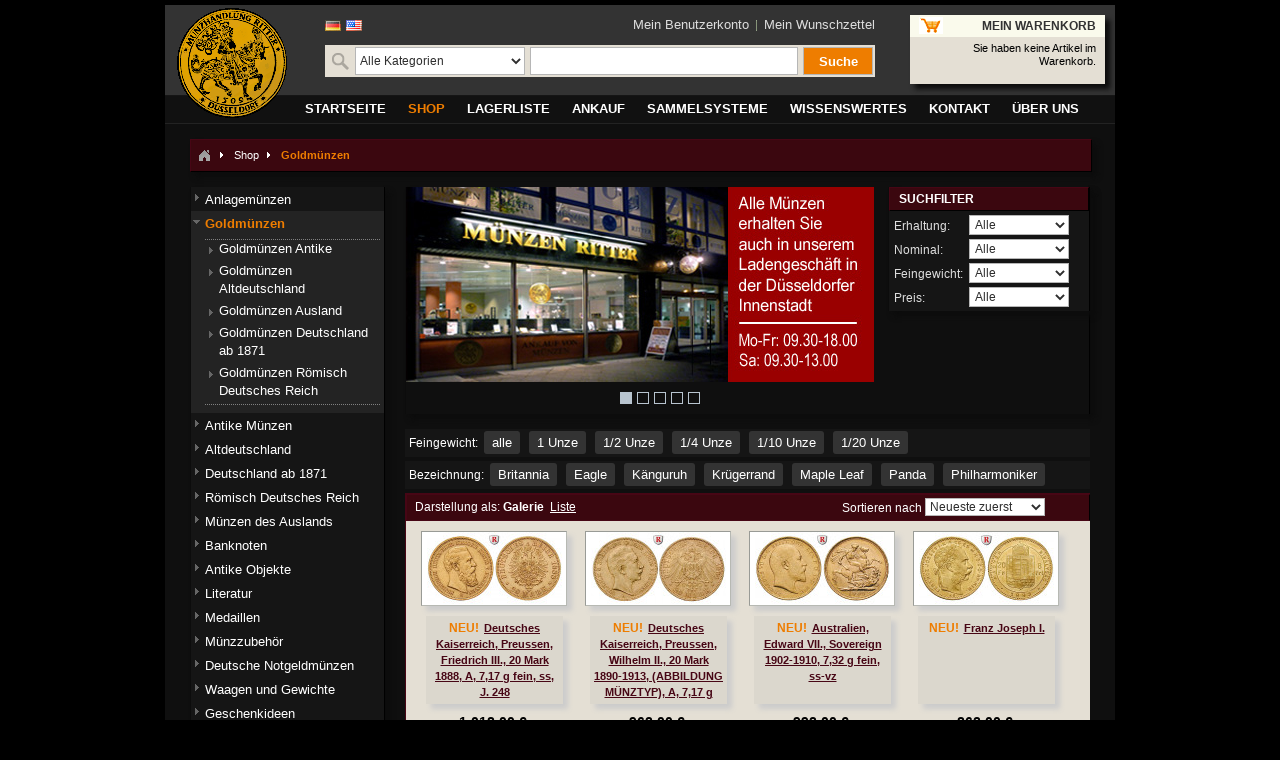

--- FILE ---
content_type: text/html; charset=UTF-8
request_url: https://www.muenzen-ritter.de/shop/goldmunzen.html?___store=ru&SID=je475dmjpc7103bdgc0smkqb71%3Founceclass%3D22&___from_store=de
body_size: 13474
content:
<!DOCTYPE html PUBLIC "-//W3C//DTD XHTML 1.0 Strict//EN" "http://www.w3.org/TR/xhtml1/DTD/xhtml1-strict.dtd">
<html xmlns="http://www.w3.org/1999/xhtml" xml:lang="de" lang="de">
<head>
<title>Goldmünzen - Shop</title>
<meta http-equiv="Content-Type" content="text/html; charset=utf-8" />
<meta name="description" content="Ihre Fachhandlung für Münzen von der Antike bis zur Gegenwart" />
<meta name="keywords" content="münzen, goldmünzen, antike münzen, münzen ankauf, numismatik, düsseldorf" />
<meta name="robots" content="INDEX,FOLLOW" />
<link rel="icon" href="https://www.muenzen-ritter.de/skin/frontend/default/default/favicon.ico" type="image/x-icon" />
<link rel="shortcut icon" href="https://www.muenzen-ritter.de/skin/frontend/default/default/favicon.ico" type="image/x-icon" />
<script async src="https://www.googletagmanager.com/gtag/js?id=G-2FGCBKX6V2"></script>
<script>
  window.dataLayer = window.dataLayer || [];
  function gtag(){dataLayer.push(arguments);}
  gtag('js', new Date());
  gtag('config', 'G-2FGCBKX6V2');
</script>
<script src="https://www.google.com/recaptcha/api.js" async defer></script>
<script type="text/javascript">
//<![CDATA[
    var BLANK_URL = 'https://www.muenzen-ritter.de/js/blank.html';
    var BLANK_IMG = 'https://www.muenzen-ritter.de/js/spacer.gif';
//]]>
</script>
<link rel="stylesheet" type="text/css" href="https://www.muenzen-ritter.de/skin/frontend/base/default/css/widgets.css" media="all" />
<link rel="stylesheet" type="text/css" href="https://www.muenzen-ritter.de/skin/frontend/default/default/css/styles.css" media="all" />
<link rel="stylesheet" type="text/css" href="https://www.muenzen-ritter.de/skin/frontend/base/default/css/vertnav.css" media="all" />
<link rel="stylesheet" type="text/css" href="https://www.muenzen-ritter.de/skin/frontend/default/default/css/stock_indicator.css" media="all" />
<link rel="stylesheet" type="text/css" href="https://www.muenzen-ritter.de/skin/frontend/default/default/css/symmetrics/trustedrating.css" media="all" />
<link rel="stylesheet" type="text/css" href="https://www.muenzen-ritter.de/skin/frontend/default/default/css/easyflags.css" media="all" />
<link rel="stylesheet" type="text/css" href="https://www.muenzen-ritter.de/skin/frontend/default/default/css/mr.css" media="all" />
<link rel="stylesheet" type="text/css" href="https://www.muenzen-ritter.de/skin/frontend/default/default/css/coin-slider/coin-slider-styles.css" media="all" />
<link rel="stylesheet" type="text/css" href="https://www.muenzen-ritter.de/skin/frontend/default/default/css/print.css" media="print" />
<script type="text/javascript" src="https://www.muenzen-ritter.de/js/jquery/jquery-1.6.2.min.js"></script>
<script type="text/javascript" src="https://www.muenzen-ritter.de/js/jquery/jquery-noconflict.js"></script>
<script type="text/javascript" src="https://www.muenzen-ritter.de/js/prototype/prototype.js"></script>
<script type="text/javascript" src="https://www.muenzen-ritter.de/js/prototype/validation.js"></script>
<script type="text/javascript" src="https://www.muenzen-ritter.de/js/scriptaculous/builder.js"></script>
<script type="text/javascript" src="https://www.muenzen-ritter.de/js/scriptaculous/effects.js"></script>
<script type="text/javascript" src="https://www.muenzen-ritter.de/js/scriptaculous/dragdrop.js"></script>
<script type="text/javascript" src="https://www.muenzen-ritter.de/js/scriptaculous/controls.js"></script>
<script type="text/javascript" src="https://www.muenzen-ritter.de/js/scriptaculous/slider.js"></script>
<script type="text/javascript" src="https://www.muenzen-ritter.de/js/varien/js.js"></script>
<script type="text/javascript" src="https://www.muenzen-ritter.de/js/varien/form.js"></script>
<script type="text/javascript" src="https://www.muenzen-ritter.de/js/varien/menu.js"></script>
<script type="text/javascript" src="https://www.muenzen-ritter.de/js/mage/translate.js"></script>
<script type="text/javascript" src="https://www.muenzen-ritter.de/js/mage/cookies.js"></script>
<script type="text/javascript" src="https://www.muenzen-ritter.de/js/coin-slider/coin-slider.js"></script>
<!--[if lt IE 8]>
<link rel="stylesheet" type="text/css" href="https://www.muenzen-ritter.de/skin/frontend/default/default/css/styles-ie.css" media="all" />
<![endif]-->
<!--[if lt IE 7]>
<script type="text/javascript" src="https://www.muenzen-ritter.de/js/lib/ds-sleight.js"></script>
<script type="text/javascript" src="https://www.muenzen-ritter.de/skin/frontend/base/default/js/ie6.js"></script>
<![endif]-->

<script type="text/javascript">
//<![CDATA[
optionalZipCountries = ["AF","AX","AL","DZ","UM","AS","VI","AD","AO","AI","AQ","AG","AR","AM","AW","AZ","AU","BS","BH","BD","BB","BY","BE","BZ","BJ","BM","BT","BO","BA","BW","BV","BR","VG","IO","BN","BG","BF","BI","CL","CN","CK","CR","CI","CD","KP","DM","DO","DJ","DK","EC","SV","ER","EE","FK","FJ","FI","FR","GF","PF","TF","FO","GA","GM","GE","GH","GI","GD","GR","GL","GP","GU","GT","GG","GN","GW","GY","HT","HM","HN","IN","ID","IQ","IR","IE","IS","IM","IL","IT","JM","JP","YE","JE","JO","KY","KH","CM","CA","CV","KZ","QA","KE","KG","KI","CC","CO","KM","CG","HR","CU","KW","LA","LS","LV","LB","LR","LY","LI","LT","LU","MG","MW","MY","MV","ML","MT","MA","MH","MQ","MR","MU","YT","MK","MX","FM","MC","MN","ME","MS","MZ","MM","NA","NR","NP","NC","NZ","NI","NL","AN","NE","NG","NU","NF","NO","MP","OM","TL","PK","PW","PS","PA","PG","PY","PE","PH","PN","PL","PT","PR","KR","MD","RW","RO","RU","RE","SB","ZM","WS","SM","SA","SE","CH","SN","RS","SC","SL","ZW","SG","SK","SI","SO","HK","MO","ES","LK","BL","SH","KN","LC","MF","PM","VC","SD","SR","SJ","SZ","SY","ST","ZA","GS","TJ","TW","TZ","TH","TG","TK","TO","TT","TD","CZ","TN","TM","TC","TV","TR","UG","UA","HU","UY","UZ","VU","VA","VE","AE","US","GB","VN","WF","CX","EH","CF","CY","EG","GQ","ET","AT"];
//]]>
</script>
<script type="text/javascript">var Translator = new Translate({"Please select an option.":"Bitte w\u00e4hlen Sie eine Option.","This is a required field.":"Dies ist ein Pflichtfeld.","Please enter a valid number in this field.":"Bitte geben Sie eine g\u00fcltige Nummer in dieses Feld ein.","Please use numbers only in this field. please avoid spaces or other characters such as dots or commas.":"Bitte verwenden Sie in diesem Feld nur Zahlen. Vermeiden Sie Leerzeichen oder andere Sonderzeichen wie Kommas etc.","Please use letters only (a-z) in this field.":"Bitte nur Buchstaben (a-z) in diesem Feld benutzen.","Please use only letters (a-z), numbers (0-9) or underscore(_) in this field, first character should be a letter.":"Bitte benutzen Sie nur Buchstaben (a-z), Ziffern (0-9) oder Unterstriche (_) in diesem Feld, das erste Zeichen sollte ein Buchstabe sein.","Please use only letters (a-z) or numbers (0-9) only in this field. No spaces or other characters are allowed.":"Bitte nur Buchstaben (a-z) oder Zahlen (0-9) in diesem Feld verwenden. Es sind keine Leerzeichen oder andere Zeichen erlaubt.","Please use only letters (a-z) or numbers (0-9) or spaces and # only in this field.":"Bitte nur Buchstaben (a-z), Zahlen (0-9) oder Leerzeichen und # in diesem Feld verwenden.","Please enter a valid phone number. For example (123) 456-7890 or 123-456-7890.":"Bitte geben Sie eine g\u00fcltige Telefonnummer ein. Zum Beispiel (123) 456-7890 oder 123-456-7890.","Please enter a valid date.":"Bitte geben Sie ein g\u00fcltiges Datum ein.","Please enter a valid email address. For example johndoe@domain.com.":"Bitte geben Sie eine g\u00fcltige E-Mail Adresse ein. Zum Beispiel johndoe@domain.de.","Please enter 6 or more characters.":"Bitte geben Sie 6 oder mehr Zeichen ein.","Please make sure your passwords match.":"Bitte stellen Sie sicher, da\u00df Ihre Passw\u00f6rter \u00fcbereinstimmen.","Please enter a valid URL. http:\/\/ is required":"Bitte geben Sie eine g\u00fcltige URL ein. http:\/\/ wird ben\u00f6tigt","Please enter a valid URL. For example http:\/\/www.example.com or www.example.com":"Bitte geben Sie eine g\u00fcltige URL ein. Zum Beispiel http:\/\/www.beispiel.de oder www.beispiel.de","Please enter a valid social security number. For example 123-45-6789.":"Bitte geben Sie eine g\u00fcltige Sozialversicherungsnummer ein. Zum Beispiel 123-45-6789.","Please enter a valid zip code. For example 90602 or 90602-1234.":"Bitte geben Sie eine g\u00fcltige Postleitzahl ein. Zum Beispiel 21335.","Please enter a valid zip code.":"Bitte geben Sie eine g\u00fcltige Postleitzahl ein.","Please use this date format: dd\/mm\/yyyy. For example 17\/03\/2006 for the 17th of March, 2006.":"Bitte benutzen Sie dieses Datumsformat: tt\/mm\/jjjj. Zum Beispiel 17\/03\/2006 f\u00fcr den 17. M\u00e4rz 2006.","Please enter a valid $ amount. For example $100.00.":"Bitte geben Sie einen g\u00fcltigen Betrag ein. Zum Beispiel 100,00 \u20ac.","Please select one of the above options.":"Bitte w\u00e4hlen Sie eine der oberen Optionen.","Please select one of the options.":"Bitte w\u00e4hlen Sie eine der Optionen.","Please select State\/Province.":"Bitte Land\/Bundesland w\u00e4hlen.","Please enter valid password.":"Bitte geben Sie ein g\u00fcltiges Passwort ein.","Please enter 6 or more characters. Leading or trailing spaces will be ignored.":"Bitte geben Sie 6 oder mehr Zeichen ein. Leerzeichen am Anfang oder Ende der Zeichenkette werden entfernt.","Please use letters only (a-z or A-Z) in this field.":"Bitte verwenden Sie nur die Zeichen (a-z oder A-Z) in diesem Feld.","Please enter a number greater than 0 in this field.":"Bitte geben Sie eine Zahl gr\u00f6\u00dfer 0 in dieses Feld ein.","Please enter a valid credit card number.":"Bitte geben Sie eine g\u00fcltige Kreditkartennummer ein.","Please wait, loading...":"Bitte warten, wird geladen...","Please choose to register or to checkout as a guest":"Bitte registrieren Sie sich, oder gehen Sie als Gast zur Kasse","Error: Passwords do not match":"Fehler: Passw\u00f6rter stimmen nicht \u00fcberein","Please specify shipping method.":"Bitte bestimmen Sie die Versandart.","Your order can not be completed at this time as there is no payment methods available for it.":"Ihre Bestellung kann momentan nicht abgeschlossen werden, da keine Bezahlmethoden daf\u00fcr verf\u00fcgbar sind.","Please specify payment method.":"Bitte bestimmen Sie die Bezahlmethode.","Credit card number doesn't match credit card type":"Die Kreditkartennummer passt nicht zur Art der Kreditkarte","Card type doesn't match credit card number":"Die Kreditkartennummer passt nicht zur Art der Kreditkarte","Please enter a valid credit card verification number.":"Bitte tragen Sie eine g\u00fcltige Kreditkarten-Pr\u00fcfnummer ein.","Please use only letters (a-z or A-Z), numbers (0-9) or underscore(_) in this field, first character should be a letter.":"Bitte nur Buchstaben (a-z or A-Z), Zahlen (0-9) oder Unterstriche(_) in diesem Feld verwenden, das erste Zeichen sollte ein Buchstabe sein.","Please input a valid CSS-length. For example 100px or 77pt or 20em or .5ex or 50%":"Bitte tragen Sie eine g\u00fcltige CSS-H\u00f6he ein wie z.B. 100px, 77pt, 20em, .5ex oder auch 50%","Maximum length exceeded.":"Maximale Anzahl von Zeichen \u00fcberschritten.","Your session has been expired, you will be relogged in now.":"Ihre Sitzung ist abgelaufen, Sie werden nun wieder neu eingeloggt.","Incorrect credit card expiration date":"Ung\u00fcltiges Verfallsdatum der Kreditkarte"});</script><!--097b6dec2bb7e5bbd6cbe8b1f4c4e29b--></head>
<body class=" catalog-category-view categorypath-shop-goldmunzen-html category-goldmunzen">
<div class="wrapper">
        <noscript>
        <div class="noscript">
            <div class="noscript-inner">
                <p><strong>JavaScript scheint in Ihrem Browser deaktiviert zu sein.</strong></p>
                <p>Sie müssen JavaScript in Ihrem Browser aktivieren um alle Funktionen in diesem Shop nutzen zu können.</p>
            </div>
        </div>
    </noscript>
    <div class="page">
        <div class="header-container">
    <div class="header">

	<div id="header_left">
		<!-- logo -->
        	<a href="https://www.muenzen-ritter.de/" title="Münzhandlung Ritter" class="logo">
			<img src="https://www.muenzen-ritter.de/skin/frontend/default/default/images/logo.gif" alt="Münzhandlung Ritter" />
		</a>
	</div>

	<div id="header_center">
		<!-- search -->
		<div class="form-language" id="easyflags">
            <a href="https://www.muenzen-ritter.de/shop/goldmunzen.html?___store=de&amp;SID=je475dmjpc7103bdgc0smkqb71%3Founceclass%3D22&amp;___from_store=de"><img src="https://www.muenzen-ritter.de/skin/frontend/default/default/images/flags/de.gif" alt="German"/></a>
            <a href="https://www.muenzen-ritter.de/shop/goldmunzen.html?___store=gb&amp;SID=je475dmjpc7103bdgc0smkqb71%3Founceclass%3D22&amp;___from_store=de"><img src="https://www.muenzen-ritter.de/skin/frontend/default/default/images/flags/gb.gif" alt="English"/></a>
    </div>
 

<!-- google translate -->
<!-- google translate -->
				<ul class="links">
            <li class="first" ><a href="https://www.muenzen-ritter.de/customer/account/" title="Mein Benutzerkonto" >Mein Benutzerkonto</a></li>
            <li class=" last" ><a href="https://www.muenzen-ritter.de/wishlist/" title="Mein Wunschzettel" class="top-link-wishlist">Mein Wunschzettel</a></li>
    </ul>
		



<div id="mr-search-form">
<form id="search_mini_form" action="https://www.muenzen-ritter.de/catalogsearch/result/" method="get">
    <div class="mr-search">
	    <img border="0" height="20" width="20" alt="" src="/skin/frontend/default/default/images/icon_search.png">

                <select name="cat" id="searchCategory">
	        <option value="2227">Alle Kategorien</option>

            
                        <option value="6228" >Altdeutschland</option>
                        <option value="23024" >Anlagemünzen</option>
                        <option value="13936" >Antike Münzen</option>
                        <option value="6316" >Antike Objekte</option>
                        <option value="6218" >Banknoten</option>
                        <option value="18123" >Deutsche Notgeldmünzen</option>
                        <option value="13930" >Deutschland ab 1871</option>
                        <option value="40435" >Geschenkideen</option>
                        <option value="6194" >Goldmünzen</option>
                        <option value="6319" >Literatur</option>
                        <option value="14020" >Medaillen</option>
                        <option value="13925" >Münzen des Auslands</option>
                        <option value="18120" >Münzzubehör</option>
                        <option value="6244" >Römisch Deutsches Reich</option>
                        <option value="19744" >Waagen und Gewichte</option>
            
            <option value="cms" >Numismatikbibliothek</option>
        </select>

        <input id="search" type="text" name="q" value="" class="input-text" />

        <button type="submit" title="Suche" class="mr-search-button"><span><span>Suche</span></span></button>

        <div id="search_autocomplete" class="search-autocomplete"></div>
        <script type="text/javascript">
        //<![CDATA[
            var searchForm = new Varien.searchForm('search_mini_form', 'search', '');
            searchForm.initAutocomplete('https://www.muenzen-ritter.de/catalogsearch/ajax/suggest/', 'search_autocomplete');
        //]]>
        </script>
    </div>

    <input type="hidden" name="order" value="relevance">
    <input type="hidden" name="dir" value="asc">
</form>
</div>


				</div>

	<div id="header_right">
		<!-- top cart -->
		<div class="block block-cart">
        <div class="block-title">
        <strong><span>Mein Warenkorb</span></strong>
    </div>
    <div class="block-content">
            <p class="empty">Sie haben keine Artikel im Warenkorb.</p>
        </div>
</div>
	</div>
    </div>
</div>

                                <div class="nav-container">
    <ul id="nav">
        <li class="level0 nav-1">
<a href="https://www.muenzen-ritter.de/home.html"><span>Startseite</span></a>
</li>
<li class="level0 nav-2 active">
<a href="https://www.muenzen-ritter.de/shop.html"><span>Shop</span></a>
</li>
<li class="level0 nav-3">
<a href="https://www.muenzen-ritter.de/lagerliste.html"><span>Lagerliste</span></a>
</li>
<li class="level0 nav-4">
<a href="https://www.muenzen-ritter.de/ankauf.html"><span>Ankauf</span></a>
</li>
<li class="level0 nav-5">
<a href="https://www.muenzen-ritter.de/sammelsysteme.html"><span>Sammelsysteme</span></a>
</li>
<li class="level0 nav-6">
<a href="https://www.muenzen-ritter.de/wissenswertes.html"><span>Wissenswertes</span></a>
</li>
<li class="level0 nav-7">
<a href="https://www.muenzen-ritter.de/kontakt.html"><span>Kontakt</span></a>
</li>
<li class="level0 nav-8">
<a href="https://www.muenzen-ritter.de/uber-uns.html"><span>Über uns</span></a>
</li>
    </ul>
</div>
		
        <div class="main-container col2-left-layout">
            <div class="main">
                <div class="breadcrumbs">
    <ul>
                    <li class="home">
                            <a href="https://www.muenzen-ritter.de/" title="Zur Startseite"><img src="/skin/frontend/default/default/images/breadcrumb/breadcrumbs_home.gif"></a>
                                        <span><img src="/skin/frontend/default/default/images/breadcrumb/breadcrumbs_delimeter.gif" class="delimiter"></span>
                        </li>
                    <li class="category2227">
                            <a href="https://www.muenzen-ritter.de/shop.html" title="">Shop</a>
                                        <span><img src="/skin/frontend/default/default/images/breadcrumb/breadcrumbs_delimeter.gif" class="delimiter"></span>
                        </li>
                    <li class="category6194">
                            <strong>Goldmünzen</strong>
                                    </li>
            </ul>
</div>
                <div class="col-main">
                                        
                <div class="block block-layered-nav">
            <div class="block-content">
            <p class="block-subtitle">Suchfilter</p>

                                                <!-- <p class="block-subtitle">Suchfilter</p> -->
                                                                                                                                                                <div class="block-layered-nav-filter">
                                <div class="block-layered-nav-filter-name">
                                    <ol class="currently">
                                        <li><span class="label">Erhaltung:</span></li>
                                    </ol>
                                </div>
                                <div class="block-layered-nav-filter-value">
<script type="text/javascript">
<!--
function magejump(targ, selObj, restore) {
    eval(targ + ".location='" + selObj.options[selObj.selectedIndex].value + "'");
    if (restore) {
        selObj.selectedIndex = 0;
    }
}
//-->
</script>

<select name="magestp" id="magestp" onChange="magejump('parent', this, 0)">
    <option value="">Alle</a></option>
        <option value="https://www.muenzen-ritter.de/shop/goldmunzen.html?SID=je475dmjpc7103bdgc0smkqb71%3Founceclass%3D22&amp;___from_store=de&amp;___store=ru&amp;conditionclass=9">
        Polierte Platte                 (2)
            </option>
        <option value="https://www.muenzen-ritter.de/shop/goldmunzen.html?SID=je475dmjpc7103bdgc0smkqb71%3Founceclass%3D22&amp;___from_store=de&amp;___store=ru&amp;conditionclass=10">
        stempelfrisch                 (13)
            </option>
        <option value="https://www.muenzen-ritter.de/shop/goldmunzen.html?SID=je475dmjpc7103bdgc0smkqb71%3Founceclass%3D22&amp;___from_store=de&amp;___store=ru&amp;conditionclass=11">
        vorzüglich                 (30)
            </option>
        <option value="https://www.muenzen-ritter.de/shop/goldmunzen.html?SID=je475dmjpc7103bdgc0smkqb71%3Founceclass%3D22&amp;___from_store=de&amp;___store=ru&amp;conditionclass=12">
        sehr schön                 (27)
            </option>
    </select>

</div>
                            </div>
                                                                                                                                                                                                                                    <div class="block-layered-nav-filter">
                                <div class="block-layered-nav-filter-name">
                                    <ol class="currently">
                                        <li><span class="label">Nominal:</span></li>
                                    </ol>
                                </div>
                                <div class="block-layered-nav-filter-value">
<script type="text/javascript">
<!--
function magejump(targ, selObj, restore) {
    eval(targ + ".location='" + selObj.options[selObj.selectedIndex].value + "'");
    if (restore) {
        selObj.selectedIndex = 0;
    }
}
//-->
</script>

<select name="magestp" id="magestp" onChange="magejump('parent', this, 0)">
    <option value="">Alle</a></option>
        <option value="https://www.muenzen-ritter.de/shop/goldmunzen.html?SID=je475dmjpc7103bdgc0smkqb71%3Founceclass%3D22&amp;___from_store=de&amp;___store=ru&amp;nominalclass=157">
        1 DM            </option>
        <option value="https://www.muenzen-ritter.de/shop/goldmunzen.html?SID=je475dmjpc7103bdgc0smkqb71%3Founceclass%3D22&amp;___from_store=de&amp;___store=ru&amp;nominalclass=8630">
        1/4 Stater            </option>
        <option value="https://www.muenzen-ritter.de/shop/goldmunzen.html?SID=je475dmjpc7103bdgc0smkqb71%3Founceclass%3D22&amp;___from_store=de&amp;___store=ru&amp;nominalclass=1542">
        10 Dollars                 (2)
            </option>
        <option value="https://www.muenzen-ritter.de/shop/goldmunzen.html?SID=je475dmjpc7103bdgc0smkqb71%3Founceclass%3D22&amp;___from_store=de&amp;___store=ru&amp;nominalclass=782">
        10 Francs                 (2)
            </option>
        <option value="https://www.muenzen-ritter.de/shop/goldmunzen.html?SID=je475dmjpc7103bdgc0smkqb71%3Founceclass%3D22&amp;___from_store=de&amp;___store=ru&amp;nominalclass=786">
        10 Gulden                 (2)
            </option>
        <option value="https://www.muenzen-ritter.de/shop/goldmunzen.html?SID=je475dmjpc7103bdgc0smkqb71%3Founceclass%3D22&amp;___from_store=de&amp;___store=ru&amp;nominalclass=9062">
        10 Korona            </option>
        <option value="https://www.muenzen-ritter.de/shop/goldmunzen.html?SID=je475dmjpc7103bdgc0smkqb71%3Founceclass%3D22&amp;___from_store=de&amp;___store=ru&amp;nominalclass=947">
        10 Kronen                 (3)
            </option>
        <option value="https://www.muenzen-ritter.de/shop/goldmunzen.html?SID=je475dmjpc7103bdgc0smkqb71%3Founceclass%3D22&amp;___from_store=de&amp;___store=ru&amp;nominalclass=323">
        10 Mark                 (2)
            </option>
        <option value="https://www.muenzen-ritter.de/shop/goldmunzen.html?SID=je475dmjpc7103bdgc0smkqb71%3Founceclass%3D22&amp;___from_store=de&amp;___store=ru&amp;nominalclass=218">
        100 Euro                 (2)
            </option>
        <option value="https://www.muenzen-ritter.de/shop/goldmunzen.html?SID=je475dmjpc7103bdgc0smkqb71%3Founceclass%3D22&amp;___from_store=de&amp;___store=ru&amp;nominalclass=2020">
        15 Rupien            </option>
        <option value="https://www.muenzen-ritter.de/shop/goldmunzen.html?SID=je475dmjpc7103bdgc0smkqb71%3Founceclass%3D22&amp;___from_store=de&amp;___store=ru&amp;nominalclass=828">
        2 Rand            </option>
        <option value="https://www.muenzen-ritter.de/shop/goldmunzen.html?SID=je475dmjpc7103bdgc0smkqb71%3Founceclass%3D22&amp;___from_store=de&amp;___store=ru&amp;nominalclass=1268">
        20 Dollars            </option>
        <option value="https://www.muenzen-ritter.de/shop/goldmunzen.html?SID=je475dmjpc7103bdgc0smkqb71%3Founceclass%3D22&amp;___from_store=de&amp;___store=ru&amp;nominalclass=780">
        20 Francs                 (5)
            </option>
        <option value="https://www.muenzen-ritter.de/shop/goldmunzen.html?SID=je475dmjpc7103bdgc0smkqb71%3Founceclass%3D22&amp;___from_store=de&amp;___store=ru&amp;nominalclass=1872">
        20 Korona            </option>
        <option value="https://www.muenzen-ritter.de/shop/goldmunzen.html?SID=je475dmjpc7103bdgc0smkqb71%3Founceclass%3D22&amp;___from_store=de&amp;___store=ru&amp;nominalclass=821">
        20 Kronen                 (2)
            </option>
        <option value="https://www.muenzen-ritter.de/shop/goldmunzen.html?SID=je475dmjpc7103bdgc0smkqb71%3Founceclass%3D22&amp;___from_store=de&amp;___store=ru&amp;nominalclass=781">
        20 Kroner            </option>
        <option value="https://www.muenzen-ritter.de/shop/goldmunzen.html?SID=je475dmjpc7103bdgc0smkqb71%3Founceclass%3D22&amp;___from_store=de&amp;___store=ru&amp;nominalclass=1399">
        20 Lire                 (2)
            </option>
        <option value="https://www.muenzen-ritter.de/shop/goldmunzen.html?SID=je475dmjpc7103bdgc0smkqb71%3Founceclass%3D22&amp;___from_store=de&amp;___store=ru&amp;nominalclass=318">
        20 Mark                 (16)
            </option>
        <option value="https://www.muenzen-ritter.de/shop/goldmunzen.html?SID=je475dmjpc7103bdgc0smkqb71%3Founceclass%3D22&amp;___from_store=de&amp;___store=ru&amp;nominalclass=1880">
        25 Dollars            </option>
        <option value="https://www.muenzen-ritter.de/shop/goldmunzen.html?SID=je475dmjpc7103bdgc0smkqb71%3Founceclass%3D22&amp;___from_store=de&amp;___store=ru&amp;nominalclass=1404">
        30 Pesos            </option>
        <option value="https://www.muenzen-ritter.de/shop/goldmunzen.html?SID=je475dmjpc7103bdgc0smkqb71%3Founceclass%3D22&amp;___from_store=de&amp;___store=ru&amp;nominalclass=832">
        4 Dukaten            </option>
        <option value="https://www.muenzen-ritter.de/shop/goldmunzen.html?SID=je475dmjpc7103bdgc0smkqb71%3Founceclass%3D22&amp;___from_store=de&amp;___store=ru&amp;nominalclass=875">
        5 Dollars            </option>
        <option value="https://www.muenzen-ritter.de/shop/goldmunzen.html?SID=je475dmjpc7103bdgc0smkqb71%3Founceclass%3D22&amp;___from_store=de&amp;___store=ru&amp;nominalclass=825">
        5 Pesos            </option>
        <option value="https://www.muenzen-ritter.de/shop/goldmunzen.html?SID=je475dmjpc7103bdgc0smkqb71%3Founceclass%3D22&amp;___from_store=de&amp;___store=ru&amp;nominalclass=1874">
        50 Dollars            </option>
        <option value="https://www.muenzen-ritter.de/shop/goldmunzen.html?SID=je475dmjpc7103bdgc0smkqb71%3Founceclass%3D22&amp;___from_store=de&amp;___store=ru&amp;nominalclass=11815">
        50000 Won            </option>
        <option value="https://www.muenzen-ritter.de/shop/goldmunzen.html?SID=je475dmjpc7103bdgc0smkqb71%3Founceclass%3D22&amp;___from_store=de&amp;___store=ru&amp;nominalclass=9130">
        8 Forint            </option>
        <option value="https://www.muenzen-ritter.de/shop/goldmunzen.html?SID=je475dmjpc7103bdgc0smkqb71%3Founceclass%3D22&amp;___from_store=de&amp;___store=ru&amp;nominalclass=843">
        Aureus            </option>
        <option value="https://www.muenzen-ritter.de/shop/goldmunzen.html?SID=je475dmjpc7103bdgc0smkqb71%3Founceclass%3D22&amp;___from_store=de&amp;___store=ru&amp;nominalclass=840">
        Dukat                 (5)
            </option>
        <option value="https://www.muenzen-ritter.de/shop/goldmunzen.html?SID=je475dmjpc7103bdgc0smkqb71%3Founceclass%3D22&amp;___from_store=de&amp;___store=ru&amp;nominalclass=872">
        Goldmedaille            </option>
        <option value="https://www.muenzen-ritter.de/shop/goldmunzen.html?SID=je475dmjpc7103bdgc0smkqb71%3Founceclass%3D22&amp;___from_store=de&amp;___store=ru&amp;nominalclass=784">
        Half-Sovereign                 (2)
            </option>
        <option value="https://www.muenzen-ritter.de/shop/goldmunzen.html?SID=je475dmjpc7103bdgc0smkqb71%3Founceclass%3D22&amp;___from_store=de&amp;___store=ru&amp;nominalclass=790">
        Pound                 (2)
            </option>
        <option value="https://www.muenzen-ritter.de/shop/goldmunzen.html?SID=je475dmjpc7103bdgc0smkqb71%3Founceclass%3D22&amp;___from_store=de&amp;___store=ru&amp;nominalclass=682">
        Solidus            </option>
        <option value="https://www.muenzen-ritter.de/shop/goldmunzen.html?SID=je475dmjpc7103bdgc0smkqb71%3Founceclass%3D22&amp;___from_store=de&amp;___store=ru&amp;nominalclass=783">
        Sovereign                 (7)
            </option>
    </select>

</div>
                            </div>
                                                                                                <div class="block-layered-nav-filter">
                                <div class="block-layered-nav-filter-name">
                                    <ol class="currently">
                                        <li><span class="label">Feingewicht:</span></li>
                                    </ol>
                                </div>
                                <div class="block-layered-nav-filter-value">
<script type="text/javascript">
<!--
function magejump(targ, selObj, restore) {
    eval(targ + ".location='" + selObj.options[selObj.selectedIndex].value + "'");
    if (restore) {
        selObj.selectedIndex = 0;
    }
}
//-->
</script>

<select name="magestp" id="magestp" onChange="magejump('parent', this, 0)">
    <option value="">Alle</a></option>
        <option value="https://www.muenzen-ritter.de/shop/goldmunzen.html?SID=je475dmjpc7103bdgc0smkqb71%3Founceclass%3D22&amp;___from_store=de&amp;___store=ru&amp;ounceclass=20">
        1 Unze                 (2)
            </option>
        <option value="https://www.muenzen-ritter.de/shop/goldmunzen.html?SID=je475dmjpc7103bdgc0smkqb71%3Founceclass%3D22&amp;___from_store=de&amp;___store=ru&amp;ounceclass=21">
        1/2 Unze                 (3)
            </option>
        <option value="https://www.muenzen-ritter.de/shop/goldmunzen.html?SID=je475dmjpc7103bdgc0smkqb71%3Founceclass%3D22&amp;___from_store=de&amp;___store=ru&amp;ounceclass=22">
        1/4 Unze                 (12)
            </option>
        <option value="https://www.muenzen-ritter.de/shop/goldmunzen.html?SID=je475dmjpc7103bdgc0smkqb71%3Founceclass%3D22&amp;___from_store=de&amp;___store=ru&amp;ounceclass=23">
        1/10 Unze                 (4)
            </option>
    </select>

</div>
                            </div>
                                                                                                <div class="block-layered-nav-filter">
                                <div class="block-layered-nav-filter-name">
                                    <ol class="currently">
                                        <li><span class="label">Preis:</span></li>
                                    </ol>
                                </div>
                                <div class="block-layered-nav-filter-value">
<script type="text/javascript">
<!--
function magejump(targ, selObj, restore) {
    eval(targ + ".location='" + selObj.options[selObj.selectedIndex].value + "'");
    if (restore) {
        selObj.selectedIndex = 0;
    }
}
//-->
</script>

<select name="magestp" id="magestp" onChange="magejump('parent', this, 0)">
    <option value="">Alle</a></option>
        <option value="https://www.muenzen-ritter.de/shop/goldmunzen.html?SID=je475dmjpc7103bdgc0smkqb71%3Founceclass%3D22&amp;___from_store=de&amp;___store=ru&amp;price=1%2C10000">
        <span class="price">0,00 €</span> - <span class="price">10.000,00 €</span>                 (71)
            </option>
        <option value="https://www.muenzen-ritter.de/shop/goldmunzen.html?SID=je475dmjpc7103bdgc0smkqb71%3Founceclass%3D22&amp;___from_store=de&amp;___store=ru&amp;price=2%2C10000">
        <span class="price">10.000,00 €</span> - <span class="price">20.000,00 €</span>                 (2)
            </option>
    </select>

</div>
                            </div>
                                                                                    </div>
        </div>
    
<div class="block category-banner">

    
    
        
    
                    <!--
            <script type="text/javascript">
            jQuery(document).ready(function(){
                jQuery("#slider").easySlider({
                        auto: true, 
                        continuous: true,
                        speed: 1500,
                        pause: 5000
                });
            });
            </script>

            <div id="container">
                <div id="content">
                    <div id="slider">
                        <ul>				
                            <li><a href="/kontakt.html"><img src="/custom/banner/Laden_fassade_zeiten.jpg"/></a></li>
                            <li><a href="/sammelsysteme/griechische-sammlungen/die-klassiker-der-griechischen-antike.html"><img src="/custom/banner/griechen1.jpg"/></a></li>
                            <li><a href="/lagerliste-anfordern"><img src="/custom/banner/lagerliste.jpg"/></a></li>
                            <li><a href="/sammelsysteme/roemische-sammlungen/von-der-republik-zur-spaeten-kaiserzeit.html"><img src="/custom/banner/rom1.jpg"/></a></li>
                            <li><a href="/ankauf.html"><img src="/custom/banner/ankauf.jpg"/></a></li>
                        </ul>
                    </div>
                </div>
            </div>
-->



            <script type="text/javascript">
            jQuery(document).ready(function(){
                jQuery('#coin-slider').coinslider({
                    width: 468,
                    height: 195,
                    navigation: false,
                    delay: 5000,
                    navigation: true,
                    spw: 4,
                    sph: 3
                });
            });
            </script>

                <div id="coin-slider">
                    <a href="/kontakt.html">
                        <img src="/custom/banner/Laden_fassade_zeiten.jpg"/>
                        <!-- <span><strong>Münzankauf:</strong> Fairer Ankauf und persönliche Beratung</span> -->
                    </a>
                    <a href="/sammelsysteme/griechische-sammlungen/die-klassiker-der-griechischen-antike.html">
                        <img src="/custom/banner/griechen1.jpg"/>
                    </a>
                    <a href="/lagerliste-anfordern">
                        <img src="/custom/banner/lagerliste.jpg"/>
                    </a>
                    <a href="/sammelsysteme/roemische-sammlungen/von-der-republik-zur-spaeten-kaiserzeit.html">
                        <img src="/custom/banner/rom1.jpg"/>
                    </a>
                    <a href="/ankauf.html">
                        <img src="/custom/banner/ankauf.jpg"/>
                    </a>
                </div>

                </div>
    







<div class="ounceclass">
Feingewicht:
<a href="https://www.muenzen-ritter.de/shop/goldmunzen.html">alle</a>
<a href="https://www.muenzen-ritter.de/shop/goldmunzen.html?ounceclass=20">1 Unze</a>
<a href="https://www.muenzen-ritter.de/shop/goldmunzen.html?ounceclass=21">1/2 Unze</a>
<a href="https://www.muenzen-ritter.de/shop/goldmunzen.html?ounceclass=22">1/4 Unze</a>
<a href="https://www.muenzen-ritter.de/shop/goldmunzen.html?ounceclass=23">1/10 Unze</a>
<a href="https://www.muenzen-ritter.de/shop/goldmunzen.html?ounceclass=24">1/20 Unze</a>
</div>

<div class="ounceclass">
Bezeichnung:
<a href="/catalogsearch/result/?cat=23024&reload3&reload2&reload1&q=Britannia">Britannia</a>
<a href="/catalogsearch/result/?cat=23024&reload3&reload2&reload1&q=Eagle Dollar">Eagle</a>
<a href="/catalogsearch/result/?cat=23024&reload3&reload2&reload1&q=Känguruh">Känguruh</a>
<a href="/catalogsearch/result/?cat=23024&reload3&reload2&reload1&q=Krügerrand">Krügerrand</a>
<a href="/catalogsearch/result/?cat=23024&reload3&reload2&reload1&q=Maple Leaf">Maple Leaf</a>
<!-- <a href="/catalogsearch/result/?cat=23024&reload3&reload2&reload1&q=Nugget">Nugget</a> -->
<a href="/catalogsearch/result/?cat=23024&reload3&reload2&reload1&q=Panda">Panda</a>
<a href="/catalogsearch/result/?cat=23024&reload3&reload2&reload1&q=Philharmoniker">Philharmoniker</a>
</div>


















<div class="page-title category-title">
    <h1>Goldmünzen</h1>
</div>




    <div class="category-products">
    <div class="toolbar-top">
        

<div class="toolbar">
    <div class="pager">
        <p class="amount">
                            Artikel 1 bis 32 von 73 gesamt                    </p>

        <div class="limiter">
            <label>Zeige</label>
            <select onchange="setLocation(this.value)">
                            <option value="https://www.muenzen-ritter.de/shop/goldmunzen.html?SID=je475dmjpc7103bdgc0smkqb71%3Founceclass%3D22&amp;___from_store=de&amp;___store=ru&amp;limit=16">
                    16                </option>
                            <option value="https://www.muenzen-ritter.de/shop/goldmunzen.html?SID=je475dmjpc7103bdgc0smkqb71%3Founceclass%3D22&amp;___from_store=de&amp;___store=ru&amp;limit=32" selected="selected">
                    32                </option>
                            <option value="https://www.muenzen-ritter.de/shop/goldmunzen.html?SID=je475dmjpc7103bdgc0smkqb71%3Founceclass%3D22&amp;___from_store=de&amp;___store=ru&amp;limit=64">
                    64                </option>
                            <option value="https://www.muenzen-ritter.de/shop/goldmunzen.html?SID=je475dmjpc7103bdgc0smkqb71%3Founceclass%3D22&amp;___from_store=de&amp;___store=ru&amp;limit=128">
                    128                </option>
                            <option value="https://www.muenzen-ritter.de/shop/goldmunzen.html?SID=je475dmjpc7103bdgc0smkqb71%3Founceclass%3D22&amp;___from_store=de&amp;___store=ru&amp;limit=256">
                    256                </option>
                        </select> pro Seite        </div>

        
    
    
    
        <div class="pages">
        <strong>Seite:</strong>
        <ol>
        
        
        
                                    <li class="current">1</li>
                                                <li><a href="https://www.muenzen-ritter.de/shop/goldmunzen.html?SID=je475dmjpc7103bdgc0smkqb71%3Founceclass%3D22&amp;___from_store=de&amp;___store=ru&amp;p=2">2</a></li>
                                                <li><a href="https://www.muenzen-ritter.de/shop/goldmunzen.html?SID=je475dmjpc7103bdgc0smkqb71%3Founceclass%3D22&amp;___from_store=de&amp;___store=ru&amp;p=3">3</a></li>
                    

        
        
                    <li>
                <a class="next" href="https://www.muenzen-ritter.de/shop/goldmunzen.html?SID=je475dmjpc7103bdgc0smkqb71%3Founceclass%3D22&amp;___from_store=de&amp;___store=ru&amp;p=2" title="Nächste">
                                            <img src="https://www.muenzen-ritter.de/skin/frontend/default/default/images/i_pager-next.gif" alt="Nächste" class="v-middle" />
                                    </a>
            </li>
                </ol>

    </div>
    
    

    </div>

        <div class="sorter">
                <p class="view-mode">
                                    <label>Darstellung als:</label>
                                                <strong title="Galerie" class="grid">Galerie</strong>&nbsp;
                                                                <a href="https://www.muenzen-ritter.de/shop/goldmunzen.html?SID=je475dmjpc7103bdgc0smkqb71%3Founceclass%3D22&amp;___from_store=de&amp;___store=ru&amp;mode=list" title="Liste" class="list">Liste</a>&nbsp;
                                                </p>
            
        <div class="sort-by">
            <label>Sortieren nach</label>
            <select onchange="setLocation(this.value)">
                                        
                     
                <option value="https://www.muenzen-ritter.de/shop/goldmunzen.html?SID=je475dmjpc7103bdgc0smkqb71%3Founceclass%3D22&amp;___from_store=de&amp;___store=ru&amp;dir=asc&amp;order=name">
                    Alphabetisch                </option>
                    
                                                            <option value="https://www.muenzen-ritter.de/shop/goldmunzen.html?SID=je475dmjpc7103bdgc0smkqb71%3Founceclass%3D22&amp;___from_store=de&amp;___store=ru&amp;dir=asc&amp;order=price">
                    Preis: aufsteigend                </option>
                <option value="https://www.muenzen-ritter.de/shop/goldmunzen.html?SID=je475dmjpc7103bdgc0smkqb71%3Founceclass%3D22&amp;___from_store=de&amp;___store=ru&amp;dir=desc&amp;order=price">
                    Preis: absteigend                </option>
                                            
                     
                <option value="https://www.muenzen-ritter.de/shop/goldmunzen.html?SID=je475dmjpc7103bdgc0smkqb71%3Founceclass%3D22&amp;___from_store=de&amp;___store=ru&amp;dir=desc&amp;order=updated_at" selected="selected">
                    Neueste zuerst                </option>
                    
                                            
                     
                <option value="https://www.muenzen-ritter.de/shop/goldmunzen.html?SID=je475dmjpc7103bdgc0smkqb71%3Founceclass%3D22&amp;___from_store=de&amp;___store=ru&amp;dir=asc&amp;order=nvalue">
                    Numismatisch                </option>
                    
                                        </select>
                    </div>
    </div>
    </div>
    </div>
        
    
                            <ul class="products-grid">
                    <li class="item first">
                <a href="https://www.muenzen-ritter.de/jae2378-deutsches-kaiserreich-preussen-friedrich-iii-20-mark-1888-a-717-g-fein-ss-j-248.html" title="Deutsches Kaiserreich, Preussen, Friedrich III., 20 Mark 1888, A, 7,17 g fein, ss, J. 248" class="product-image"><img src="https://www.muenzen-ritter.de/media/catalog/product/cache/1/small_image/135x73/9df78eab33525d08d6e5fb8d27136e95/j/a/jae2378-deutsches-kaiserreich-preussen-friedrich-iii-20-mark-1888-a-717-g-fein-ss-j-248.jpg" width="135" height="73" alt="Deutsches Kaiserreich, Preussen, Friedrich III., 20 Mark 1888, A, 7,17 g fein, ss, J. 248" /></a>
                <h2 class="product-name">

                                                                                                <span class="new">NEU!</span>
                                    

                <a href="https://www.muenzen-ritter.de/jae2378-deutsches-kaiserreich-preussen-friedrich-iii-20-mark-1888-a-717-g-fein-ss-j-248.html" title="Deutsches Kaiserreich, Preussen, Friedrich III., 20 Mark 1888, A, 7,17 g fein, ss, J. 248">Deutsches Kaiserreich, Preussen, Friedrich III., 20 Mark 1888, A, 7,17 g fein, ss, J. 248</a>
                </h2>
                                <div class="price_block">

        
    <div class="price-box">
                                                            <span class="regular-price" id="product-price-150206">
                                            <span class="price">1.018,00 €</span>                                    </span>
                        
        </div>

<span class="tax-details">inkl. 0% MwSt., zzgl. <a href="https://www.muenzen-ritter.de/lieferung">Versandkosten</a><br>Lieferzeit: <a href="/lieferzeiten">3–5 Tage</a></span></div>
                <div class="actions">
                                            <button type="button" title="In den Warenkorb" class="button btn-cart" onclick="setLocation('https://www.muenzen-ritter.de/checkout/cart/add/uenc/aHR0cHM6Ly93d3cubXVlbnplbi1yaXR0ZXIuZGUvc2hvcC9nb2xkbXVuemVuLmh0bWw_U0lEPWplNDc1ZG1qcGM3MTAzYmRnYzBzbWtxYjcxJTNGb3VuY2VjbGFzcyUzRDIyJl9fX1NJRD1VJl9fX2Zyb21fc3RvcmU9ZGUmX19fc3RvcmU9cnU,/product/150206/')"><span><span>In den Warenkorb</span></span></button>
                                    </div>
            </li>
                                    <li class="item">
                <a href="https://www.muenzen-ritter.de/ejae9518-deutsches-kaiserreich-preussen-wilhelm-ii-20-mark-1890-1913-abbildung-muenztyp-a-717-g-fein-ss-j-252.html" title="Deutsches Kaiserreich, Preussen, Wilhelm II., 20 Mark 1890-1913, (ABBILDUNG MÜNZTYP), A, 7,17 g fein, ss, J. 252" class="product-image"><img src="https://www.muenzen-ritter.de/media/catalog/product/cache/1/small_image/135x73/9df78eab33525d08d6e5fb8d27136e95/e/j/ejae9518-deutsches-kaiserreich-preussen-wilhelm-ii-20-mark-1890-1913-abbildung-muenztyp-a-717-g-fein-ss-j-252_1.jpg" width="135" height="73" alt="Deutsches Kaiserreich, Preussen, Wilhelm II., 20 Mark 1890-1913, (ABBILDUNG MÜNZTYP), A, 7,17 g fein, ss, J. 252" /></a>
                <h2 class="product-name">

                                                                                                <span class="new">NEU!</span>
                                    

                <a href="https://www.muenzen-ritter.de/ejae9518-deutsches-kaiserreich-preussen-wilhelm-ii-20-mark-1890-1913-abbildung-muenztyp-a-717-g-fein-ss-j-252.html" title="Deutsches Kaiserreich, Preussen, Wilhelm II., 20 Mark 1890-1913, (ABBILDUNG MÜNZTYP), A, 7,17 g fein, ss, J. 252">Deutsches Kaiserreich, Preussen, Wilhelm II., 20 Mark 1890-1913, (ABBILDUNG MÜNZTYP), A, 7,17 g fein, ss, J. 252</a>
                </h2>
                                <div class="price_block">

        
    <div class="price-box">
                                                            <span class="regular-price" id="product-price-149527">
                                            <span class="price">962,00 €</span>                                    </span>
                        
        </div>

<span class="tax-details">inkl. 0% MwSt., zzgl. <a href="https://www.muenzen-ritter.de/lieferung">Versandkosten</a><br>Lieferzeit: <a href="/lieferzeiten">3–5 Tage</a></span></div>
                <div class="actions">
                                            <button type="button" title="In den Warenkorb" class="button btn-cart" onclick="setLocation('https://www.muenzen-ritter.de/checkout/cart/add/uenc/aHR0cHM6Ly93d3cubXVlbnplbi1yaXR0ZXIuZGUvc2hvcC9nb2xkbXVuemVuLmh0bWw_U0lEPWplNDc1ZG1qcGM3MTAzYmRnYzBzbWtxYjcxJTNGb3VuY2VjbGFzcyUzRDIyJl9fX1NJRD1VJl9fX2Zyb21fc3RvcmU9ZGUmX19fc3RvcmU9cnU,/product/149527/')"><span><span>In den Warenkorb</span></span></button>
                                    </div>
            </li>
                                    <li class="item">
                <a href="https://www.muenzen-ritter.de/63594-australien-edward-vii-sovereign-1902-1910-732-g-fein-ss-vz.html" title="Australien, Edward VII., Sovereign 1902-1910, 7,32 g fein, ss-vz" class="product-image"><img src="https://www.muenzen-ritter.de/media/catalog/product/cache/1/small_image/135x73/9df78eab33525d08d6e5fb8d27136e95/6/3/63594-australien-edward-vii-sovereign-1902-1910-732-g-fein-ss-vz_1.jpg" width="135" height="73" alt="Australien, Edward VII., Sovereign 1902-1910, 7,32 g fein, ss-vz" /></a>
                <h2 class="product-name">

                                                                                                <span class="new">NEU!</span>
                                    

                <a href="https://www.muenzen-ritter.de/63594-australien-edward-vii-sovereign-1902-1910-732-g-fein-ss-vz.html" title="Australien, Edward VII., Sovereign 1902-1910, 7,32 g fein, ss-vz">Australien, Edward VII., Sovereign 1902-1910, 7,32 g fein, ss-vz</a>
                </h2>
                                <div class="price_block">

        
    <div class="price-box">
                                                            <span class="regular-price" id="product-price-119499">
                                            <span class="price">992,00 €</span>                                    </span>
                        
        </div>

<span class="tax-details">inkl. 0% MwSt., zzgl. <a href="https://www.muenzen-ritter.de/lieferung">Versandkosten</a><br>Lieferzeit: <a href="/lieferzeiten">3–5 Tage</a></span></div>
                <div class="actions">
                                            <button type="button" title="In den Warenkorb" class="button btn-cart" onclick="setLocation('https://www.muenzen-ritter.de/checkout/cart/add/uenc/aHR0cHM6Ly93d3cubXVlbnplbi1yaXR0ZXIuZGUvc2hvcC9nb2xkbXVuemVuLmh0bWw_U0lEPWplNDc1ZG1qcGM3MTAzYmRnYzBzbWtxYjcxJTNGb3VuY2VjbGFzcyUzRDIyJl9fX1NJRD1VJl9fX2Zyb21fc3RvcmU9ZGUmX19fc3RvcmU9cnU,/product/119499/')"><span><span>In den Warenkorb</span></span></button>
                                    </div>
            </li>
                                    <li class="item last">
                <a href="https://www.muenzen-ritter.de/ag2078-franz-joseph-i.html" title="Franz Joseph I." class="product-image"><img src="https://www.muenzen-ritter.de/media/catalog/product/cache/1/small_image/135x73/9df78eab33525d08d6e5fb8d27136e95/a/g/ag2078-franz-joseph-i_1.jpg" width="135" height="73" alt="Franz Joseph I." /></a>
                <h2 class="product-name">

                                                                                                <span class="new">NEU!</span>
                                    

                <a href="https://www.muenzen-ritter.de/ag2078-franz-joseph-i.html" title="Franz Joseph I.">Franz Joseph I.</a>
                </h2>
                                <div class="price_block">

        
    <div class="price-box">
                                                            <span class="regular-price" id="product-price-146852">
                                            <span class="price">862,00 €</span>                                    </span>
                        
        </div>

<span class="tax-details">inkl. 0% MwSt., zzgl. <a href="https://www.muenzen-ritter.de/lieferung">Versandkosten</a><br>Lieferzeit: <a href="/lieferzeiten">3–5 Tage</a></span></div>
                <div class="actions">
                                            <button type="button" title="In den Warenkorb" class="button btn-cart" onclick="setLocation('https://www.muenzen-ritter.de/checkout/cart/add/uenc/aHR0cHM6Ly93d3cubXVlbnplbi1yaXR0ZXIuZGUvc2hvcC9nb2xkbXVuemVuLmh0bWw_U0lEPWplNDc1ZG1qcGM3MTAzYmRnYzBzbWtxYjcxJTNGb3VuY2VjbGFzcyUzRDIyJl9fX1NJRD1VJl9fX2Zyb21fc3RvcmU9ZGUmX19fc3RvcmU9cnU,/product/146852/')"><span><span>In den Warenkorb</span></span></button>
                                    </div>
            </li>
                </ul>
                                <ul class="products-grid">
                    <li class="item first">
                <a href="https://www.muenzen-ritter.de/ejae7533-bundesrepublik-deutschland-1-dm-2001-goldmark-abbildung-muenztp-nach-unserer-wahl-a-j-1199-g-fein-st-j-481-154739.html" title="Bundesrepublik Deutschland, 1 DM 2001, Goldmark (ABBILDUNG MÜNZTP), nach unserer Wahl, A-J, 11,99 g fein, st, J. 481" class="product-image"><img src="https://www.muenzen-ritter.de/media/catalog/product/cache/1/small_image/135x73/9df78eab33525d08d6e5fb8d27136e95/e/j/ejae7533-bundesrepublik-deutschland-1-dm-2001-goldmark-abbildung-muenztp-nach-unserer-wahl-a-j-1199-g-fein-st-j-481_3.jpg" width="135" height="73" alt="Bundesrepublik Deutschland, 1 DM 2001, Goldmark (ABBILDUNG MÜNZTP), nach unserer Wahl, A-J, 11,99 g fein, st, J. 481" /></a>
                <h2 class="product-name">

                                                                                                <span class="new">NEU!</span>
                                    

                <a href="https://www.muenzen-ritter.de/ejae7533-bundesrepublik-deutschland-1-dm-2001-goldmark-abbildung-muenztp-nach-unserer-wahl-a-j-1199-g-fein-st-j-481-154739.html" title="Bundesrepublik Deutschland, 1 DM 2001, Goldmark (ABBILDUNG MÜNZTP), nach unserer Wahl, A-J, 11,99 g fein, st, J. 481">Bundesrepublik Deutschland, 1 DM 2001, Goldmark (ABBILDUNG MÜNZTP), nach unserer Wahl, A-J, 11,99 g fein, st, J. 481</a>
                </h2>
                                <div class="price_block">

        
    <div class="price-box">
                                                            <span class="regular-price" id="product-price-154739">
                                            <span class="price">1.598,00 €</span>                                    </span>
                        
        </div>

<span class="tax-details">inkl. 0% MwSt., zzgl. <a href="https://www.muenzen-ritter.de/lieferung">Versandkosten</a><br>Lieferzeit: <a href="/lieferzeiten">3–5 Tage</a></span></div>
                <div class="actions">
                                            <button type="button" title="In den Warenkorb" class="button btn-cart" onclick="setLocation('https://www.muenzen-ritter.de/checkout/cart/add/uenc/aHR0cHM6Ly93d3cubXVlbnplbi1yaXR0ZXIuZGUvc2hvcC9nb2xkbXVuemVuLmh0bWw_U0lEPWplNDc1ZG1qcGM3MTAzYmRnYzBzbWtxYjcxJTNGb3VuY2VjbGFzcyUzRDIyJl9fX1NJRD1VJl9fX2Zyb21fc3RvcmU9ZGUmX19fc3RvcmU9cnU,/product/154739/')"><span><span>In den Warenkorb</span></span></button>
                                    </div>
            </li>
                                    <li class="item">
                <a href="https://www.muenzen-ritter.de/100924-bundesrepublik-deutschland-100-euro-2025-nach-unserer-wahl-d-j-1555-g-fein-st.html" title="Bundesrepublik Deutschland, 100 Euro 2025, nach unserer Wahl, D-J, 15,55 g fein, st" class="product-image"><img src="https://www.muenzen-ritter.de/media/catalog/product/cache/1/small_image/135x73/9df78eab33525d08d6e5fb8d27136e95/1/0/100924-bundesrepublik-deutschland-100-euro-2025-nach-unserer-wahl-d-j-1555-g-fein-st_1.jpg" width="135" height="73" alt="Bundesrepublik Deutschland, 100 Euro 2025, nach unserer Wahl, D-J, 15,55 g fein, st" /></a>
                <h2 class="product-name">

                                                                                                <span class="new">NEU!</span>
                                    

                <a href="https://www.muenzen-ritter.de/100924-bundesrepublik-deutschland-100-euro-2025-nach-unserer-wahl-d-j-1555-g-fein-st.html" title="Bundesrepublik Deutschland, 100 Euro 2025, nach unserer Wahl, D-J, 15,55 g fein, st">Bundesrepublik Deutschland, 100 Euro 2025, nach unserer Wahl, D-J, 15,55 g fein, st</a>
                </h2>
                                <div class="price_block">

        
    <div class="price-box">
                                                            <span class="regular-price" id="product-price-156522">
                                            <span class="price">2.053,00 €</span>                                    </span>
                        
        </div>

<span class="tax-details">inkl. 0% MwSt., zzgl. <a href="https://www.muenzen-ritter.de/lieferung">Versandkosten</a><br>Lieferzeit: <a href="/lieferzeiten">3–5 Tage</a></span></div>
                <div class="actions">
                                            <button type="button" title="In den Warenkorb" class="button btn-cart" onclick="setLocation('https://www.muenzen-ritter.de/checkout/cart/add/uenc/aHR0cHM6Ly93d3cubXVlbnplbi1yaXR0ZXIuZGUvc2hvcC9nb2xkbXVuemVuLmh0bWw_U0lEPWplNDc1ZG1qcGM3MTAzYmRnYzBzbWtxYjcxJTNGb3VuY2VjbGFzcyUzRDIyJl9fX1NJRD1VJl9fX2Zyb21fc3RvcmU9ZGUmX19fc3RvcmU9cnU,/product/156522/')"><span><span>In den Warenkorb</span></span></button>
                                    </div>
            </li>
                                    <li class="item">
                <a href="https://www.muenzen-ritter.de/ag1876-italien-koenigreich-vittorio-emanuele-ii-20-lire-1861-1878-581-g-fein-ss.html" title="Italien, Königreich, Vittorio Emanuele II., 20 Lire 1861-1878, 5,81 g fein, ss" class="product-image"><img src="https://www.muenzen-ritter.de/media/catalog/product/cache/1/small_image/135x73/9df78eab33525d08d6e5fb8d27136e95/a/g/ag1876-italien-koenigreich-vittorio-emanuele-ii-20-lire-1861-1878-581-g-fein-ss_1.jpg" width="135" height="73" alt="Italien, Königreich, Vittorio Emanuele II., 20 Lire 1861-1878, 5,81 g fein, ss" /></a>
                <h2 class="product-name">

                                                                                                <span class="new">NEU!</span>
                                    

                <a href="https://www.muenzen-ritter.de/ag1876-italien-koenigreich-vittorio-emanuele-ii-20-lire-1861-1878-581-g-fein-ss.html" title="Italien, Königreich, Vittorio Emanuele II., 20 Lire 1861-1878, 5,81 g fein, ss">Italien, Königreich, Vittorio Emanuele II., 20 Lire 1861-1878, 5,81 g fein, ss</a>
                </h2>
                                <div class="price_block">

        
    <div class="price-box">
                                                            <span class="regular-price" id="product-price-150251">
                                            <span class="price">842,00 €</span>                                    </span>
                        
        </div>

<span class="tax-details">inkl. 0% MwSt., zzgl. <a href="https://www.muenzen-ritter.de/lieferung">Versandkosten</a><br>Lieferzeit: <a href="/lieferzeiten">3–5 Tage</a></span></div>
                <div class="actions">
                                            <button type="button" title="In den Warenkorb" class="button btn-cart" onclick="setLocation('https://www.muenzen-ritter.de/checkout/cart/add/uenc/aHR0cHM6Ly93d3cubXVlbnplbi1yaXR0ZXIuZGUvc2hvcC9nb2xkbXVuemVuLmh0bWw_U0lEPWplNDc1ZG1qcGM3MTAzYmRnYzBzbWtxYjcxJTNGb3VuY2VjbGFzcyUzRDIyJl9fX1NJRD1VJl9fX2Zyb21fc3RvcmU9ZGUmX19fc3RvcmU9cnU,/product/150251/')"><span><span>In den Warenkorb</span></span></button>
                                    </div>
            </li>
                                    <li class="item last">
                <a href="https://www.muenzen-ritter.de/ag17820-kaiser-franz-joseph-i.html" title="Kaiser Franz Joseph I." class="product-image"><img src="https://www.muenzen-ritter.de/media/catalog/product/cache/1/small_image/135x73/9df78eab33525d08d6e5fb8d27136e95/a/g/ag17820-kaiser-franz-joseph-i_1.jpg" width="135" height="73" alt="Kaiser Franz Joseph I." /></a>
                <h2 class="product-name">

                                                                                                <span class="new">NEU!</span>
                                    

                <a href="https://www.muenzen-ritter.de/ag17820-kaiser-franz-joseph-i.html" title="Kaiser Franz Joseph I.">Kaiser Franz Joseph I.</a>
                </h2>
                                <div class="price_block">

        
    <div class="price-box">
                                                            <span class="regular-price" id="product-price-146846">
                                            <span class="price">845,00 €</span>                                    </span>
                        
        </div>

<span class="tax-details">inkl. 0% MwSt., zzgl. <a href="https://www.muenzen-ritter.de/lieferung">Versandkosten</a><br>Lieferzeit: <a href="/lieferzeiten">3–5 Tage</a></span></div>
                <div class="actions">
                                            <button type="button" title="In den Warenkorb" class="button btn-cart" onclick="setLocation('https://www.muenzen-ritter.de/checkout/cart/add/uenc/aHR0cHM6Ly93d3cubXVlbnplbi1yaXR0ZXIuZGUvc2hvcC9nb2xkbXVuemVuLmh0bWw_U0lEPWplNDc1ZG1qcGM3MTAzYmRnYzBzbWtxYjcxJTNGb3VuY2VjbGFzcyUzRDIyJl9fX1NJRD1VJl9fX2Zyb21fc3RvcmU9ZGUmX19fc3RvcmU9cnU,/product/146846/')"><span><span>In den Warenkorb</span></span></button>
                                    </div>
            </li>
                </ul>
                                <ul class="products-grid">
                    <li class="item first">
                <a href="https://www.muenzen-ritter.de/jae7867-deutsches-kaiserreich-preussen-wilhelm-i-10-mark-1874-1888-abbildung-muenztyp-a-c-358-g-fein-ss-j-245.html" title="Deutsches Kaiserreich, Preussen, Wilhelm I., 10 Mark 1874-1888, (ABBILDUNG MÜNZTYP), A-C, 3,58 g fein, ss, J. 245" class="product-image"><img src="https://www.muenzen-ritter.de/media/catalog/product/cache/1/small_image/135x73/9df78eab33525d08d6e5fb8d27136e95/j/a/jae7867-deutsches-kaiserreich-preussen-wilhelm-i-10-mark-1874-1888-abbildung-muenztyp-a-c-358-g-fein-ss-j-245_1.jpg" width="135" height="73" alt="Deutsches Kaiserreich, Preussen, Wilhelm I., 10 Mark 1874-1888, (ABBILDUNG MÜNZTYP), A-C, 3,58 g fein, ss, J. 245" /></a>
                <h2 class="product-name">

                                                                                                <span class="new">NEU!</span>
                                    

                <a href="https://www.muenzen-ritter.de/jae7867-deutsches-kaiserreich-preussen-wilhelm-i-10-mark-1874-1888-abbildung-muenztyp-a-c-358-g-fein-ss-j-245.html" title="Deutsches Kaiserreich, Preussen, Wilhelm I., 10 Mark 1874-1888, (ABBILDUNG MÜNZTYP), A-C, 3,58 g fein, ss, J. 245">Deutsches Kaiserreich, Preussen, Wilhelm I., 10 Mark 1874-1888, (ABBILDUNG MÜNZTYP), A-C, 3,58 g fein, ss, J. 245</a>
                </h2>
                                <div class="price_block">

        
    <div class="price-box">
                                                            <span class="regular-price" id="product-price-147092">
                                            <span class="price">523,00 €</span>                                    </span>
                        
        </div>

<span class="tax-details">inkl. 0% MwSt., zzgl. <a href="https://www.muenzen-ritter.de/lieferung">Versandkosten</a><br>Lieferzeit: <a href="/lieferzeiten">3–5 Tage</a></span></div>
                <div class="actions">
                                            <button type="button" title="In den Warenkorb" class="button btn-cart" onclick="setLocation('https://www.muenzen-ritter.de/checkout/cart/add/uenc/aHR0cHM6Ly93d3cubXVlbnplbi1yaXR0ZXIuZGUvc2hvcC9nb2xkbXVuemVuLmh0bWw_U0lEPWplNDc1ZG1qcGM3MTAzYmRnYzBzbWtxYjcxJTNGb3VuY2VjbGFzcyUzRDIyJl9fX1NJRD1VJl9fX2Zyb21fc3RvcmU9ZGUmX19fc3RvcmU9cnU,/product/147092/')"><span><span>In den Warenkorb</span></span></button>
                                    </div>
            </li>
                                    <li class="item">
                <a href="https://www.muenzen-ritter.de/19861-australien-elizabeth-ii-25-dollars-seit-1989-778-g-fein-st.html" title="Australien, Elizabeth II., 25 Dollars seit 1989, 7,78 g fein, st" class="product-image"><img src="https://www.muenzen-ritter.de/media/catalog/product/cache/1/small_image/135x73/9df78eab33525d08d6e5fb8d27136e95/1/9/19861-australien-elizabeth-ii-25-dollars-seit-1989-778-g-fein-st_1.jpg" width="135" height="73" alt="Australien, Elizabeth II., 25 Dollars seit 1989, 7,78 g fein, st" /></a>
                <h2 class="product-name">

                                                                                                <span class="new">NEU!</span>
                                    

                <a href="https://www.muenzen-ritter.de/19861-australien-elizabeth-ii-25-dollars-seit-1989-778-g-fein-st.html" title="Australien, Elizabeth II., 25 Dollars seit 1989, 7,78 g fein, st">Australien, Elizabeth II., 25 Dollars seit 1989, 7,78 g fein, st</a>
                </h2>
                                <div class="price_block">

        
    <div class="price-box">
                                                            <span class="regular-price" id="product-price-92094">
                                            <span class="price">1.087,00 €</span>                                    </span>
                        
        </div>

<span class="tax-details">inkl. 0% MwSt., zzgl. <a href="https://www.muenzen-ritter.de/lieferung">Versandkosten</a><br>Lieferzeit: <a href="/lieferzeiten">3–5 Tage</a></span></div>
                <div class="actions">
                                            <button type="button" title="In den Warenkorb" class="button btn-cart" onclick="setLocation('https://www.muenzen-ritter.de/checkout/cart/add/uenc/aHR0cHM6Ly93d3cubXVlbnplbi1yaXR0ZXIuZGUvc2hvcC9nb2xkbXVuemVuLmh0bWw_U0lEPWplNDc1ZG1qcGM3MTAzYmRnYzBzbWtxYjcxJTNGb3VuY2VjbGFzcyUzRDIyJl9fX1NJRD1VJl9fX2Zyb21fc3RvcmU9ZGUmX19fc3RvcmU9cnU,/product/92094/')"><span><span>In den Warenkorb</span></span></button>
                                    </div>
            </li>
                                    <li class="item">
                <a href="https://www.muenzen-ritter.de/ag17818-franz-joseph-i.html" title="Franz Joseph I." class="product-image"><img src="https://www.muenzen-ritter.de/media/catalog/product/cache/1/small_image/135x73/9df78eab33525d08d6e5fb8d27136e95/a/g/ag17818-franz-joseph-i_1.jpg" width="135" height="73" alt="Franz Joseph I." /></a>
                <h2 class="product-name">

                                                                                                <span class="new">NEU!</span>
                                    

                <a href="https://www.muenzen-ritter.de/ag17818-franz-joseph-i.html" title="Franz Joseph I.">Franz Joseph I.</a>
                </h2>
                                <div class="price_block">

        
    <div class="price-box">
                                                            <span class="regular-price" id="product-price-146847">
                                            <span class="price">454,00 €</span>                                    </span>
                        
        </div>

<span class="tax-details">inkl. 0% MwSt., zzgl. <a href="https://www.muenzen-ritter.de/lieferung">Versandkosten</a><br>Lieferzeit: <a href="/lieferzeiten">3–5 Tage</a></span></div>
                <div class="actions">
                                            <button type="button" title="In den Warenkorb" class="button btn-cart" onclick="setLocation('https://www.muenzen-ritter.de/checkout/cart/add/uenc/aHR0cHM6Ly93d3cubXVlbnplbi1yaXR0ZXIuZGUvc2hvcC9nb2xkbXVuemVuLmh0bWw_U0lEPWplNDc1ZG1qcGM3MTAzYmRnYzBzbWtxYjcxJTNGb3VuY2VjbGFzcyUzRDIyJl9fX1NJRD1VJl9fX2Zyb21fc3RvcmU9ZGUmX19fc3RvcmU9cnU,/product/146847/')"><span><span>In den Warenkorb</span></span></button>
                                    </div>
            </li>
                                    <li class="item last">
                <a href="https://www.muenzen-ritter.de/ag1875-daenemark-christian-x-20-kroner-1913-1917-806-g-fein-vz-156531.html" title="Dänemark, Christian X., 20 Kroner 1913-1917, 8,06 g fein, vz" class="product-image"><img src="https://www.muenzen-ritter.de/media/catalog/product/cache/1/small_image/135x73/9df78eab33525d08d6e5fb8d27136e95/a/g/ag1875-daenemark-christian-x-20-kroner-1913-1917-806-g-fein-vz_1.jpg" width="135" height="73" alt="Dänemark, Christian X., 20 Kroner 1913-1917, 8,06 g fein, vz" /></a>
                <h2 class="product-name">

                                                                                                <span class="new">NEU!</span>
                                    

                <a href="https://www.muenzen-ritter.de/ag1875-daenemark-christian-x-20-kroner-1913-1917-806-g-fein-vz-156531.html" title="Dänemark, Christian X., 20 Kroner 1913-1917, 8,06 g fein, vz">Dänemark, Christian X., 20 Kroner 1913-1917, 8,06 g fein, vz</a>
                </h2>
                                <div class="price_block">

        
    <div class="price-box">
                                                            <span class="regular-price" id="product-price-156531">
                                            <span class="price">1.116,00 €</span>                                    </span>
                        
        </div>

<span class="tax-details">inkl. 0% MwSt., zzgl. <a href="https://www.muenzen-ritter.de/lieferung">Versandkosten</a><br>Lieferzeit: <a href="/lieferzeiten">3–5 Tage</a></span></div>
                <div class="actions">
                                            <button type="button" title="In den Warenkorb" class="button btn-cart" onclick="setLocation('https://www.muenzen-ritter.de/checkout/cart/add/uenc/aHR0cHM6Ly93d3cubXVlbnplbi1yaXR0ZXIuZGUvc2hvcC9nb2xkbXVuemVuLmh0bWw_U0lEPWplNDc1ZG1qcGM3MTAzYmRnYzBzbWtxYjcxJTNGb3VuY2VjbGFzcyUzRDIyJl9fX1NJRD1VJl9fX2Zyb21fc3RvcmU9ZGUmX19fc3RvcmU9cnU,/product/156531/')"><span><span>In den Warenkorb</span></span></button>
                                    </div>
            </li>
                </ul>
                                <ul class="products-grid">
                    <li class="item first">
                <a href="https://www.muenzen-ritter.de/ag6034-kaiser-franz-joseph-i.html" title="Kaiser Franz Joseph I." class="product-image"><img src="https://www.muenzen-ritter.de/media/catalog/product/cache/1/small_image/135x73/9df78eab33525d08d6e5fb8d27136e95/a/g/ag6034-kaiser-franz-joseph-i.jpg" width="135" height="73" alt="Kaiser Franz Joseph I." /></a>
                <h2 class="product-name">

                                                                                                <span class="new">NEU!</span>
                                    

                <a href="https://www.muenzen-ritter.de/ag6034-kaiser-franz-joseph-i.html" title="Kaiser Franz Joseph I.">Kaiser Franz Joseph I.</a>
                </h2>
                                <div class="price_block">

        
    <div class="price-box">
                                                            <span class="regular-price" id="product-price-146851">
                                            <span class="price">442,00 €</span>                                    </span>
                        
        </div>

<span class="tax-details">inkl. 0% MwSt., zzgl. <a href="https://www.muenzen-ritter.de/lieferung">Versandkosten</a><br>Lieferzeit: <a href="/lieferzeiten">3–5 Tage</a></span></div>
                <div class="actions">
                                            <button type="button" title="In den Warenkorb" class="button btn-cart" onclick="setLocation('https://www.muenzen-ritter.de/checkout/cart/add/uenc/aHR0cHM6Ly93d3cubXVlbnplbi1yaXR0ZXIuZGUvc2hvcC9nb2xkbXVuemVuLmh0bWw_U0lEPWplNDc1ZG1qcGM3MTAzYmRnYzBzbWtxYjcxJTNGb3VuY2VjbGFzcyUzRDIyJl9fX1NJRD1VJl9fX2Zyb21fc3RvcmU9ZGUmX19fc3RvcmU9cnU,/product/146851/')"><span><span>In den Warenkorb</span></span></button>
                                    </div>
            </li>
                                    <li class="item">
                <a href="https://www.muenzen-ritter.de/101540-deutsches-kaiserreich-preussen-wilhelm-ii-20-mark-1889-a-ss-j-250.html" title="Deutsches Kaiserreich, Preussen, Wilhelm II., 20 Mark 1889, A, ss+, J. 250" class="product-image"><img src="https://www.muenzen-ritter.de/media/catalog/product/cache/1/small_image/135x73/9df78eab33525d08d6e5fb8d27136e95/1/0/101540-deutsches-kaiserreich-preussen-wilhelm-ii-20-mark-1889-a-ss-j-250_1.jpg" width="135" height="73" alt="Deutsches Kaiserreich, Preussen, Wilhelm II., 20 Mark 1889, A, ss+, J. 250" /></a>
                <h2 class="product-name">

                                                                                                <span class="new">NEU!</span>
                                    

                <a href="https://www.muenzen-ritter.de/101540-deutsches-kaiserreich-preussen-wilhelm-ii-20-mark-1889-a-ss-j-250.html" title="Deutsches Kaiserreich, Preussen, Wilhelm II., 20 Mark 1889, A, ss+, J. 250">Deutsches Kaiserreich, Preussen, Wilhelm II., 20 Mark 1889, A, ss+, J. 250</a>
                </h2>
                                <div class="price_block">

        
    <div class="price-box">
                                                            <span class="regular-price" id="product-price-101540">
                                            <span class="price">1.025,00 €</span>                                    </span>
                        
        </div>

<span class="tax-details">inkl. 0% MwSt., zzgl. <a href="https://www.muenzen-ritter.de/lieferung">Versandkosten</a><br>Lieferzeit: <a href="/lieferzeiten">3–5 Tage</a></span></div>
                <div class="actions">
                                            <button type="button" title="In den Warenkorb" class="button btn-cart" onclick="setLocation('https://www.muenzen-ritter.de/checkout/cart/add/uenc/aHR0cHM6Ly93d3cubXVlbnplbi1yaXR0ZXIuZGUvc2hvcC9nb2xkbXVuemVuLmh0bWw_U0lEPWplNDc1ZG1qcGM3MTAzYmRnYzBzbWtxYjcxJTNGb3VuY2VjbGFzcyUzRDIyJl9fX1NJRD1VJl9fX2Zyb21fc3RvcmU9ZGUmX19fc3RvcmU9cnU,/product/101540/')"><span><span>In den Warenkorb</span></span></button>
                                    </div>
            </li>
                                    <li class="item">
                <a href="https://www.muenzen-ritter.de/101538-deutsches-kaiserreich-preussen-friedrich-iii-20-mark-1888-a-ss-vz-j-248.html" title="Deutsches Kaiserreich, Preussen, Friedrich III., 20 Mark 1888, A, ss-vz, J. 248" class="product-image"><img src="https://www.muenzen-ritter.de/media/catalog/product/cache/1/small_image/135x73/9df78eab33525d08d6e5fb8d27136e95/1/0/101538-deutsches-kaiserreich-preussen-friedrich-iii-20-mark-1888-a-ss-vz-j-248_1.jpg" width="135" height="73" alt="Deutsches Kaiserreich, Preussen, Friedrich III., 20 Mark 1888, A, ss-vz, J. 248" /></a>
                <h2 class="product-name">

                                                                                                <span class="new">NEU!</span>
                                    

                <a href="https://www.muenzen-ritter.de/101538-deutsches-kaiserreich-preussen-friedrich-iii-20-mark-1888-a-ss-vz-j-248.html" title="Deutsches Kaiserreich, Preussen, Friedrich III., 20 Mark 1888, A, ss-vz, J. 248">Deutsches Kaiserreich, Preussen, Friedrich III., 20 Mark 1888, A, ss-vz, J. 248</a>
                </h2>
                                <div class="price_block">

        
    <div class="price-box">
                                                            <span class="regular-price" id="product-price-101538">
                                            <span class="price">1.025,00 €</span>                                    </span>
                        
        </div>

<span class="tax-details">inkl. 0% MwSt., zzgl. <a href="https://www.muenzen-ritter.de/lieferung">Versandkosten</a><br>Lieferzeit: <a href="/lieferzeiten">3–5 Tage</a></span></div>
                <div class="actions">
                                            <button type="button" title="In den Warenkorb" class="button btn-cart" onclick="setLocation('https://www.muenzen-ritter.de/checkout/cart/add/uenc/aHR0cHM6Ly93d3cubXVlbnplbi1yaXR0ZXIuZGUvc2hvcC9nb2xkbXVuemVuLmh0bWw_U0lEPWplNDc1ZG1qcGM3MTAzYmRnYzBzbWtxYjcxJTNGb3VuY2VjbGFzcyUzRDIyJl9fX1NJRD1VJl9fX2Zyb21fc3RvcmU9ZGUmX19fc3RvcmU9cnU,/product/101538/')"><span><span>In den Warenkorb</span></span></button>
                                    </div>
            </li>
                                    <li class="item last">
                <a href="https://www.muenzen-ritter.de/100379-deutsches-kaiserreich-hamburg-20-mark-1899-j-ss-j-212.html" title="Deutsches Kaiserreich, Hamburg, 20 Mark 1899, J, ss+, J. 212" class="product-image"><img src="https://www.muenzen-ritter.de/media/catalog/product/cache/1/small_image/135x73/9df78eab33525d08d6e5fb8d27136e95/1/0/100379-deutsches-kaiserreich-hamburg-20-mark-1899-j-ss-j-212_1.jpg" width="135" height="73" alt="Deutsches Kaiserreich, Hamburg, 20 Mark 1899, J, ss+, J. 212" /></a>
                <h2 class="product-name">

                                                                                                <span class="new">NEU!</span>
                                    

                <a href="https://www.muenzen-ritter.de/100379-deutsches-kaiserreich-hamburg-20-mark-1899-j-ss-j-212.html" title="Deutsches Kaiserreich, Hamburg, 20 Mark 1899, J, ss+, J. 212">Deutsches Kaiserreich, Hamburg, 20 Mark 1899, J, ss+, J. 212</a>
                </h2>
                                <div class="price_block">

        
    <div class="price-box">
                                                            <span class="regular-price" id="product-price-100379">
                                            <span class="price">1.025,00 €</span>                                    </span>
                        
        </div>

<span class="tax-details">inkl. 0% MwSt., zzgl. <a href="https://www.muenzen-ritter.de/lieferung">Versandkosten</a><br>Lieferzeit: <a href="/lieferzeiten">3–5 Tage</a></span></div>
                <div class="actions">
                                            <button type="button" title="In den Warenkorb" class="button btn-cart" onclick="setLocation('https://www.muenzen-ritter.de/checkout/cart/add/uenc/aHR0cHM6Ly93d3cubXVlbnplbi1yaXR0ZXIuZGUvc2hvcC9nb2xkbXVuemVuLmh0bWw_U0lEPWplNDc1ZG1qcGM3MTAzYmRnYzBzbWtxYjcxJTNGb3VuY2VjbGFzcyUzRDIyJl9fX1NJRD1VJl9fX2Zyb21fc3RvcmU9ZGUmX19fc3RvcmU9cnU,/product/100379/')"><span><span>In den Warenkorb</span></span></button>
                                    </div>
            </li>
                </ul>
                                <ul class="products-grid">
                    <li class="item first">
                <a href="https://www.muenzen-ritter.de/101333-deutsches-kaiserreich-baden-friedrich-ii-20-mark-1911-g-fvzvz-j-192.html" title="Deutsches Kaiserreich, Baden, Friedrich II., 20 Mark 1911, G, f.vz/vz+, J. 192" class="product-image"><img src="https://www.muenzen-ritter.de/media/catalog/product/cache/1/small_image/135x73/9df78eab33525d08d6e5fb8d27136e95/1/0/101333-deutsches-kaiserreich-baden-friedrich-ii-20-mark-1911-g-fvzvz-j-192_1.jpg" width="135" height="73" alt="Deutsches Kaiserreich, Baden, Friedrich II., 20 Mark 1911, G, f.vz/vz+, J. 192" /></a>
                <h2 class="product-name">

                                                                                                <span class="new">NEU!</span>
                                    

                <a href="https://www.muenzen-ritter.de/101333-deutsches-kaiserreich-baden-friedrich-ii-20-mark-1911-g-fvzvz-j-192.html" title="Deutsches Kaiserreich, Baden, Friedrich II., 20 Mark 1911, G, f.vz/vz+, J. 192">Deutsches Kaiserreich, Baden, Friedrich II., 20 Mark 1911, G, f.vz/vz+, J. 192</a>
                </h2>
                                <div class="price_block">

        
    <div class="price-box">
                                                            <span class="regular-price" id="product-price-101333">
                                            <span class="price">1.025,00 €</span>                                    </span>
                        
        </div>

<span class="tax-details">inkl. 0% MwSt., zzgl. <a href="https://www.muenzen-ritter.de/lieferung">Versandkosten</a><br>Lieferzeit: <a href="/lieferzeiten">3–5 Tage</a></span></div>
                <div class="actions">
                                            <button type="button" title="In den Warenkorb" class="button btn-cart" onclick="setLocation('https://www.muenzen-ritter.de/checkout/cart/add/uenc/aHR0cHM6Ly93d3cubXVlbnplbi1yaXR0ZXIuZGUvc2hvcC9nb2xkbXVuemVuLmh0bWw_U0lEPWplNDc1ZG1qcGM3MTAzYmRnYzBzbWtxYjcxJTNGb3VuY2VjbGFzcyUzRDIyJl9fX1NJRD1VJl9fX2Zyb21fc3RvcmU9ZGUmX19fc3RvcmU9cnU,/product/101333/')"><span><span>In den Warenkorb</span></span></button>
                                    </div>
            </li>
                                    <li class="item">
                <a href="https://www.muenzen-ritter.de/101342-deutsches-kaiserreich-bayern-otto-20-mark-1905-d-ss-vz-j-200.html" title="Deutsches Kaiserreich, Bayern, Otto, 20 Mark 1905, D, ss-vz, J. 200" class="product-image"><img src="https://www.muenzen-ritter.de/media/catalog/product/cache/1/small_image/135x73/9df78eab33525d08d6e5fb8d27136e95/1/0/101342-deutsches-kaiserreich-bayern-otto-20-mark-1905-d-ss-vz-j-200_1.jpg" width="135" height="73" alt="Deutsches Kaiserreich, Bayern, Otto, 20 Mark 1905, D, ss-vz, J. 200" /></a>
                <h2 class="product-name">

                                                                                                <span class="new">NEU!</span>
                                    

                <a href="https://www.muenzen-ritter.de/101342-deutsches-kaiserreich-bayern-otto-20-mark-1905-d-ss-vz-j-200.html" title="Deutsches Kaiserreich, Bayern, Otto, 20 Mark 1905, D, ss-vz, J. 200">Deutsches Kaiserreich, Bayern, Otto, 20 Mark 1905, D, ss-vz, J. 200</a>
                </h2>
                                <div class="price_block">

        
    <div class="price-box">
                                                            <span class="regular-price" id="product-price-158790">
                                            <span class="price">1.025,00 €</span>                                    </span>
                        
        </div>

<span class="tax-details">inkl. 0% MwSt., zzgl. <a href="https://www.muenzen-ritter.de/lieferung">Versandkosten</a><br>Lieferzeit: <a href="/lieferzeiten">3–5 Tage</a></span></div>
                <div class="actions">
                                            <button type="button" title="In den Warenkorb" class="button btn-cart" onclick="setLocation('https://www.muenzen-ritter.de/checkout/cart/add/uenc/aHR0cHM6Ly93d3cubXVlbnplbi1yaXR0ZXIuZGUvc2hvcC9nb2xkbXVuemVuLmh0bWw_U0lEPWplNDc1ZG1qcGM3MTAzYmRnYzBzbWtxYjcxJTNGb3VuY2VjbGFzcyUzRDIyJl9fX1NJRD1VJl9fX2Zyb21fc3RvcmU9ZGUmX19fc3RvcmU9cnU,/product/158790/')"><span><span>In den Warenkorb</span></span></button>
                                    </div>
            </li>
                                    <li class="item">
                <a href="https://www.muenzen-ritter.de/101341-deutsches-kaiserreich-bayern-otto-20-mark-1900-d-ssss-vz-j-200.html" title="Deutsches Kaiserreich, Bayern, Otto, 20 Mark 1900, D, ss+/ss-vz, J. 200" class="product-image"><img src="https://www.muenzen-ritter.de/media/catalog/product/cache/1/small_image/135x73/9df78eab33525d08d6e5fb8d27136e95/1/0/101341-deutsches-kaiserreich-bayern-otto-20-mark-1900-d-ssss-vz-j-200.jpg" width="135" height="73" alt="Deutsches Kaiserreich, Bayern, Otto, 20 Mark 1900, D, ss+/ss-vz, J. 200" /></a>
                <h2 class="product-name">

                                                                                                <span class="new">NEU!</span>
                                    

                <a href="https://www.muenzen-ritter.de/101341-deutsches-kaiserreich-bayern-otto-20-mark-1900-d-ssss-vz-j-200.html" title="Deutsches Kaiserreich, Bayern, Otto, 20 Mark 1900, D, ss+/ss-vz, J. 200">Deutsches Kaiserreich, Bayern, Otto, 20 Mark 1900, D, ss+/ss-vz, J. 200</a>
                </h2>
                                <div class="price_block">

        
    <div class="price-box">
                                                            <span class="regular-price" id="product-price-101341">
                                            <span class="price">1.025,00 €</span>                                    </span>
                        
        </div>

<span class="tax-details">inkl. 0% MwSt., zzgl. <a href="https://www.muenzen-ritter.de/lieferung">Versandkosten</a><br>Lieferzeit: <a href="/lieferzeiten">3–5 Tage</a></span></div>
                <div class="actions">
                                            <button type="button" title="In den Warenkorb" class="button btn-cart" onclick="setLocation('https://www.muenzen-ritter.de/checkout/cart/add/uenc/aHR0cHM6Ly93d3cubXVlbnplbi1yaXR0ZXIuZGUvc2hvcC9nb2xkbXVuemVuLmh0bWw_U0lEPWplNDc1ZG1qcGM3MTAzYmRnYzBzbWtxYjcxJTNGb3VuY2VjbGFzcyUzRDIyJl9fX1NJRD1VJl9fX2Zyb21fc3RvcmU9ZGUmX19fc3RvcmU9cnU,/product/101341/')"><span><span>In den Warenkorb</span></span></button>
                                    </div>
            </li>
                                    <li class="item last">
                <a href="https://www.muenzen-ritter.de/101338-deutsches-kaiserreich-bayern-ludwig-ii-20-mark-1874-d-ss-j-197.html" title="Deutsches Kaiserreich, Bayern, Ludwig II., 20 Mark 1874, D, ss+, J. 197" class="product-image"><img src="https://www.muenzen-ritter.de/media/catalog/product/cache/1/small_image/135x73/9df78eab33525d08d6e5fb8d27136e95/1/0/101338-deutsches-kaiserreich-bayern-ludwig-ii-20-mark-1874-d-ss-j-197.jpg" width="135" height="73" alt="Deutsches Kaiserreich, Bayern, Ludwig II., 20 Mark 1874, D, ss+, J. 197" /></a>
                <h2 class="product-name">

                                                                                                <span class="new">NEU!</span>
                                    

                <a href="https://www.muenzen-ritter.de/101338-deutsches-kaiserreich-bayern-ludwig-ii-20-mark-1874-d-ss-j-197.html" title="Deutsches Kaiserreich, Bayern, Ludwig II., 20 Mark 1874, D, ss+, J. 197">Deutsches Kaiserreich, Bayern, Ludwig II., 20 Mark 1874, D, ss+, J. 197</a>
                </h2>
                                <div class="price_block">

        
    <div class="price-box">
                                                            <span class="regular-price" id="product-price-101338">
                                            <span class="price">1.025,00 €</span>                                    </span>
                        
        </div>

<span class="tax-details">inkl. 0% MwSt., zzgl. <a href="https://www.muenzen-ritter.de/lieferung">Versandkosten</a><br>Lieferzeit: <a href="/lieferzeiten">3–5 Tage</a></span></div>
                <div class="actions">
                                            <button type="button" title="In den Warenkorb" class="button btn-cart" onclick="setLocation('https://www.muenzen-ritter.de/checkout/cart/add/uenc/aHR0cHM6Ly93d3cubXVlbnplbi1yaXR0ZXIuZGUvc2hvcC9nb2xkbXVuemVuLmh0bWw_U0lEPWplNDc1ZG1qcGM3MTAzYmRnYzBzbWtxYjcxJTNGb3VuY2VjbGFzcyUzRDIyJl9fX1NJRD1VJl9fX2Zyb21fc3RvcmU9ZGUmX19fc3RvcmU9cnU,/product/101338/')"><span><span>In den Warenkorb</span></span></button>
                                    </div>
            </li>
                </ul>
                                <ul class="products-grid">
                    <li class="item first">
                <a href="https://www.muenzen-ritter.de/101335-deutsches-kaiserreich-bayern-ludwig-ii-20-mark-1872-d-ss-j-194.html" title="Deutsches Kaiserreich, Bayern, Ludwig II., 20 Mark 1872, D, ss+, J. 194" class="product-image"><img src="https://www.muenzen-ritter.de/media/catalog/product/cache/1/small_image/135x73/9df78eab33525d08d6e5fb8d27136e95/1/0/101335-deutsches-kaiserreich-bayern-ludwig-ii-20-mark-1872-d-ss-j-194_1.jpg" width="135" height="73" alt="Deutsches Kaiserreich, Bayern, Ludwig II., 20 Mark 1872, D, ss+, J. 194" /></a>
                <h2 class="product-name">

                                                                                                <span class="new">NEU!</span>
                                    

                <a href="https://www.muenzen-ritter.de/101335-deutsches-kaiserreich-bayern-ludwig-ii-20-mark-1872-d-ss-j-194.html" title="Deutsches Kaiserreich, Bayern, Ludwig II., 20 Mark 1872, D, ss+, J. 194">Deutsches Kaiserreich, Bayern, Ludwig II., 20 Mark 1872, D, ss+, J. 194</a>
                </h2>
                                <div class="price_block">

        
    <div class="price-box">
                                                            <span class="regular-price" id="product-price-158798">
                                            <span class="price">1.025,00 €</span>                                    </span>
                        
        </div>

<span class="tax-details">inkl. 0% MwSt., zzgl. <a href="https://www.muenzen-ritter.de/lieferung">Versandkosten</a><br>Lieferzeit: <a href="/lieferzeiten">3–5 Tage</a></span></div>
                <div class="actions">
                                            <button type="button" title="In den Warenkorb" class="button btn-cart" onclick="setLocation('https://www.muenzen-ritter.de/checkout/cart/add/uenc/aHR0cHM6Ly93d3cubXVlbnplbi1yaXR0ZXIuZGUvc2hvcC9nb2xkbXVuemVuLmh0bWw_U0lEPWplNDc1ZG1qcGM3MTAzYmRnYzBzbWtxYjcxJTNGb3VuY2VjbGFzcyUzRDIyJl9fX1NJRD1VJl9fX2Zyb21fc3RvcmU9ZGUmX19fc3RvcmU9cnU,/product/158798/')"><span><span>In den Warenkorb</span></span></button>
                                    </div>
            </li>
                                    <li class="item">
                <a href="https://www.muenzen-ritter.de/ag1018-frankreich-louis-philippe-20-francs-1832-1846-581-g-fein-ss.html" title="Frankreich, Louis Philippe, 20 Francs 1832-1846, 5,81 g fein, ss" class="product-image"><img src="https://www.muenzen-ritter.de/media/catalog/product/cache/1/small_image/135x73/9df78eab33525d08d6e5fb8d27136e95/a/g/ag1018-frankreich-louis-philippe-20-francs-1832-1846-581-g-fein-ss_1.jpg" width="135" height="73" alt="Frankreich, Louis Philippe, 20 Francs 1832-1846, 5,81 g fein, ss" /></a>
                <h2 class="product-name">

                                                                                                <span class="new">NEU!</span>
                                    

                <a href="https://www.muenzen-ritter.de/ag1018-frankreich-louis-philippe-20-francs-1832-1846-581-g-fein-ss.html" title="Frankreich, Louis Philippe, 20 Francs 1832-1846, 5,81 g fein, ss">Frankreich, Louis Philippe, 20 Francs 1832-1846, 5,81 g fein, ss</a>
                </h2>
                                <div class="price_block">

        
    <div class="price-box">
                                                            <span class="regular-price" id="product-price-152871">
                                            <span class="price">865,00 €</span>                                    </span>
                        
        </div>

<span class="tax-details">inkl. 0% MwSt., zzgl. <a href="https://www.muenzen-ritter.de/lieferung">Versandkosten</a><br>Lieferzeit: <a href="/lieferzeiten">3–5 Tage</a></span></div>
                <div class="actions">
                                            <button type="button" title="In den Warenkorb" class="button btn-cart" onclick="setLocation('https://www.muenzen-ritter.de/checkout/cart/add/uenc/aHR0cHM6Ly93d3cubXVlbnplbi1yaXR0ZXIuZGUvc2hvcC9nb2xkbXVuemVuLmh0bWw_U0lEPWplNDc1ZG1qcGM3MTAzYmRnYzBzbWtxYjcxJTNGb3VuY2VjbGFzcyUzRDIyJl9fX1NJRD1VJl9fX2Zyb21fc3RvcmU9ZGUmX19fc3RvcmU9cnU,/product/152871/')"><span><span>In den Warenkorb</span></span></button>
                                    </div>
            </li>
                                    <li class="item">
                <a href="https://www.muenzen-ritter.de/ag17816-kaiser-franz-joseph-i-149818.html" title="Kaiser Franz Joseph I." class="product-image"><img src="https://www.muenzen-ritter.de/media/catalog/product/cache/1/small_image/135x73/9df78eab33525d08d6e5fb8d27136e95/a/g/ag17816-kaiser-franz-joseph-i_1.jpg" width="135" height="73" alt="Kaiser Franz Joseph I." /></a>
                <h2 class="product-name">

                                                                                                <span class="new">NEU!</span>
                                    

                <a href="https://www.muenzen-ritter.de/ag17816-kaiser-franz-joseph-i-149818.html" title="Kaiser Franz Joseph I.">Kaiser Franz Joseph I.</a>
                </h2>
                                <div class="price_block">

        
    <div class="price-box">
                                                            <span class="regular-price" id="product-price-149818">
                                            <span class="price">446,00 €</span>                                    </span>
                        
        </div>

<span class="tax-details">inkl. 0% MwSt., zzgl. <a href="https://www.muenzen-ritter.de/lieferung">Versandkosten</a><br>Lieferzeit: <a href="/lieferzeiten">3–5 Tage</a></span></div>
                <div class="actions">
                                            <button type="button" title="In den Warenkorb" class="button btn-cart" onclick="setLocation('https://www.muenzen-ritter.de/checkout/cart/add/uenc/aHR0cHM6Ly93d3cubXVlbnplbi1yaXR0ZXIuZGUvc2hvcC9nb2xkbXVuemVuLmh0bWw_U0lEPWplNDc1ZG1qcGM3MTAzYmRnYzBzbWtxYjcxJTNGb3VuY2VjbGFzcyUzRDIyJl9fX1NJRD1VJl9fX2Zyb21fc3RvcmU9ZGUmX19fc3RvcmU9cnU,/product/149818/')"><span><span>In den Warenkorb</span></span></button>
                                    </div>
            </li>
                                    <li class="item last">
                <a href="https://www.muenzen-ritter.de/15195-frankreich-napoleon-iii-20-francs-1852-1860-581-g-fein-ss.html" title="Frankreich, Napoleon III., 20 Francs 1852-1860, 5,81 g fein, ss" class="product-image"><img src="https://www.muenzen-ritter.de/media/catalog/product/cache/1/small_image/135x73/9df78eab33525d08d6e5fb8d27136e95/1/5/15195-frankreich-napoleon-iii-20-francs-1852-1860-581-g-fein-ss.jpg" width="135" height="73" alt="Frankreich, Napoleon III., 20 Francs 1852-1860, 5,81 g fein, ss" /></a>
                <h2 class="product-name">

                                                                                                <span class="new">NEU!</span>
                                    

                <a href="https://www.muenzen-ritter.de/15195-frankreich-napoleon-iii-20-francs-1852-1860-581-g-fein-ss.html" title="Frankreich, Napoleon III., 20 Francs 1852-1860, 5,81 g fein, ss">Frankreich, Napoleon III., 20 Francs 1852-1860, 5,81 g fein, ss</a>
                </h2>
                                <div class="price_block">

        
    <div class="price-box">
                                                            <span class="regular-price" id="product-price-149673">
                                            <span class="price">827,00 €</span>                                    </span>
                        
        </div>

<span class="tax-details">inkl. 0% MwSt., zzgl. <a href="https://www.muenzen-ritter.de/lieferung">Versandkosten</a><br>Lieferzeit: <a href="/lieferzeiten">3–5 Tage</a></span></div>
                <div class="actions">
                                            <button type="button" title="In den Warenkorb" class="button btn-cart" onclick="setLocation('https://www.muenzen-ritter.de/checkout/cart/add/uenc/aHR0cHM6Ly93d3cubXVlbnplbi1yaXR0ZXIuZGUvc2hvcC9nb2xkbXVuemVuLmh0bWw_U0lEPWplNDc1ZG1qcGM3MTAzYmRnYzBzbWtxYjcxJTNGb3VuY2VjbGFzcyUzRDIyJl9fX1NJRD1VJl9fX2Zyb21fc3RvcmU9ZGUmX19fc3RvcmU9cnU,/product/149673/')"><span><span>In den Warenkorb</span></span></button>
                                    </div>
            </li>
                </ul>
                                <ul class="products-grid">
                    <li class="item first">
                <a href="https://www.muenzen-ritter.de/ag1953-franz-joseph-i.html" title="Franz Joseph I." class="product-image"><img src="https://www.muenzen-ritter.de/media/catalog/product/cache/1/small_image/135x73/9df78eab33525d08d6e5fb8d27136e95/a/g/ag1953-franz-joseph-i.jpg" width="135" height="73" alt="Franz Joseph I." /></a>
                <h2 class="product-name">

                                                                                                <span class="new">NEU!</span>
                                    

                <a href="https://www.muenzen-ritter.de/ag1953-franz-joseph-i.html" title="Franz Joseph I.">Franz Joseph I.</a>
                </h2>
                                <div class="price_block">

        
    <div class="price-box">
                                                            <span class="regular-price" id="product-price-146843">
                                            <span class="price">474,00 €</span>                                    </span>
                        
        </div>

<span class="tax-details">inkl. 0% MwSt., zzgl. <a href="https://www.muenzen-ritter.de/lieferung">Versandkosten</a><br>Lieferzeit: <a href="/lieferzeiten">3–5 Tage</a></span></div>
                <div class="actions">
                                            <button type="button" title="In den Warenkorb" class="button btn-cart" onclick="setLocation('https://www.muenzen-ritter.de/checkout/cart/add/uenc/aHR0cHM6Ly93d3cubXVlbnplbi1yaXR0ZXIuZGUvc2hvcC9nb2xkbXVuemVuLmh0bWw_U0lEPWplNDc1ZG1qcGM3MTAzYmRnYzBzbWtxYjcxJTNGb3VuY2VjbGFzcyUzRDIyJl9fX1NJRD1VJl9fX2Zyb21fc3RvcmU9ZGUmX19fc3RvcmU9cnU,/product/146843/')"><span><span>In den Warenkorb</span></span></button>
                                    </div>
            </li>
                                    <li class="item">
                <a href="https://www.muenzen-ritter.de/ag2280-frankreich-napoleon-iii-20-francs-1861-1870-581-g-fein-ss-vz.html" title="Frankreich, Napoleon III., 20 Francs 1861-1870, 5,81 g fein, ss-vz" class="product-image"><img src="https://www.muenzen-ritter.de/media/catalog/product/cache/1/small_image/135x73/9df78eab33525d08d6e5fb8d27136e95/a/g/ag2280-frankreich-napoleon-iii-20-francs-1861-1870-581-g-fein-ss-vz.jpg" width="135" height="73" alt="Frankreich, Napoleon III., 20 Francs 1861-1870, 5,81 g fein, ss-vz" /></a>
                <h2 class="product-name">

                                                                                                <span class="new">NEU!</span>
                                    

                <a href="https://www.muenzen-ritter.de/ag2280-frankreich-napoleon-iii-20-francs-1861-1870-581-g-fein-ss-vz.html" title="Frankreich, Napoleon III., 20 Francs 1861-1870, 5,81 g fein, ss-vz">Frankreich, Napoleon III., 20 Francs 1861-1870, 5,81 g fein, ss-vz</a>
                </h2>
                                <div class="price_block">

        
    <div class="price-box">
                                                            <span class="regular-price" id="product-price-152869">
                                            <span class="price">827,00 €</span>                                    </span>
                        
        </div>

<span class="tax-details">inkl. 0% MwSt., zzgl. <a href="https://www.muenzen-ritter.de/lieferung">Versandkosten</a><br>Lieferzeit: <a href="/lieferzeiten">3–5 Tage</a></span></div>
                <div class="actions">
                                            <button type="button" title="In den Warenkorb" class="button btn-cart" onclick="setLocation('https://www.muenzen-ritter.de/checkout/cart/add/uenc/aHR0cHM6Ly93d3cubXVlbnplbi1yaXR0ZXIuZGUvc2hvcC9nb2xkbXVuemVuLmh0bWw_U0lEPWplNDc1ZG1qcGM3MTAzYmRnYzBzbWtxYjcxJTNGb3VuY2VjbGFzcyUzRDIyJl9fX1NJRD1VJl9fX2Zyb21fc3RvcmU9ZGUmX19fc3RvcmU9cnU,/product/152869/')"><span><span>In den Warenkorb</span></span></button>
                                    </div>
            </li>
                                    <li class="item">
                <a href="https://www.muenzen-ritter.de/ag6035-franz-joseph-i.html" title="Franz Joseph I." class="product-image"><img src="https://www.muenzen-ritter.de/media/catalog/product/cache/1/small_image/135x73/9df78eab33525d08d6e5fb8d27136e95/a/g/ag6035-franz-joseph-i_1.jpg" width="135" height="73" alt="Franz Joseph I." /></a>
                <h2 class="product-name">

                                                                                                <span class="new">NEU!</span>
                                    

                <a href="https://www.muenzen-ritter.de/ag6035-franz-joseph-i.html" title="Franz Joseph I.">Franz Joseph I.</a>
                </h2>
                                <div class="price_block">

        
    <div class="price-box">
                                                            <span class="regular-price" id="product-price-146850">
                                            <span class="price">1.026,00 €</span>                                    </span>
                        
        </div>

<span class="tax-details">inkl. 0% MwSt., zzgl. <a href="https://www.muenzen-ritter.de/lieferung">Versandkosten</a><br>Lieferzeit: <a href="/lieferzeiten">3–5 Tage</a></span></div>
                <div class="actions">
                                            <button type="button" title="In den Warenkorb" class="button btn-cart" onclick="setLocation('https://www.muenzen-ritter.de/checkout/cart/add/uenc/aHR0cHM6Ly93d3cubXVlbnplbi1yaXR0ZXIuZGUvc2hvcC9nb2xkbXVuemVuLmh0bWw_U0lEPWplNDc1ZG1qcGM3MTAzYmRnYzBzbWtxYjcxJTNGb3VuY2VjbGFzcyUzRDIyJl9fX1NJRD1VJl9fX2Zyb21fc3RvcmU9ZGUmX19fc3RvcmU9cnU,/product/146850/')"><span><span>In den Warenkorb</span></span></button>
                                    </div>
            </li>
                                    <li class="item last">
                <a href="https://www.muenzen-ritter.de/ag2079-frankreich-iii-republik-20-francs-1871-1898-581-g-fein-ss.html" title="Frankreich, III. Republik, 20 Francs 1871-1898, 5,81 g fein, ss" class="product-image"><img src="https://www.muenzen-ritter.de/media/catalog/product/cache/1/small_image/135x73/9df78eab33525d08d6e5fb8d27136e95/a/g/ag2079-frankreich-iii-republik-20-francs-1871-1898-581-g-fein-ss_1.jpg" width="135" height="73" alt="Frankreich, III. Republik, 20 Francs 1871-1898, 5,81 g fein, ss" /></a>
                <h2 class="product-name">

                                                                                                <span class="new">NEU!</span>
                                    

                <a href="https://www.muenzen-ritter.de/ag2079-frankreich-iii-republik-20-francs-1871-1898-581-g-fein-ss.html" title="Frankreich, III. Republik, 20 Francs 1871-1898, 5,81 g fein, ss">Frankreich, III. Republik, 20 Francs 1871-1898, 5,81 g fein, ss</a>
                </h2>
                                <div class="price_block">

        
    <div class="price-box">
                                                            <span class="regular-price" id="product-price-152867">
                                            <span class="price">827,00 €</span>                                    </span>
                        
        </div>

<span class="tax-details">inkl. 0% MwSt., zzgl. <a href="https://www.muenzen-ritter.de/lieferung">Versandkosten</a><br>Lieferzeit: <a href="/lieferzeiten">3–5 Tage</a></span></div>
                <div class="actions">
                                            <button type="button" title="In den Warenkorb" class="button btn-cart" onclick="setLocation('https://www.muenzen-ritter.de/checkout/cart/add/uenc/aHR0cHM6Ly93d3cubXVlbnplbi1yaXR0ZXIuZGUvc2hvcC9nb2xkbXVuemVuLmh0bWw_U0lEPWplNDc1ZG1qcGM3MTAzYmRnYzBzbWtxYjcxJTNGb3VuY2VjbGFzcyUzRDIyJl9fX1NJRD1VJl9fX2Zyb21fc3RvcmU9ZGUmX19fc3RvcmU9cnU,/product/152867/')"><span><span>In den Warenkorb</span></span></button>
                                    </div>
            </li>
                </ul>
                                <ul class="products-grid">
                    <li class="item first">
                <a href="https://www.muenzen-ritter.de/jae2381-deutsches-kaiserreich-preussen-wilhelm-ii-20-mark-1889-a-717-g-fein-ss-j-250.html" title="Deutsches Kaiserreich, Preussen, Wilhelm II., 20 Mark 1889, A, 7,17 g fein, ss, J. 250" class="product-image"><img src="https://www.muenzen-ritter.de/media/catalog/product/cache/1/small_image/135x73/9df78eab33525d08d6e5fb8d27136e95/j/a/jae2381-deutsches-kaiserreich-preussen-wilhelm-ii-20-mark-1889-a-717-g-fein-ss-j-250_1.jpg" width="135" height="73" alt="Deutsches Kaiserreich, Preussen, Wilhelm II., 20 Mark 1889, A, 7,17 g fein, ss, J. 250" /></a>
                <h2 class="product-name">

                                                                                                <span class="new">NEU!</span>
                                    

                <a href="https://www.muenzen-ritter.de/jae2381-deutsches-kaiserreich-preussen-wilhelm-ii-20-mark-1889-a-717-g-fein-ss-j-250.html" title="Deutsches Kaiserreich, Preussen, Wilhelm II., 20 Mark 1889, A, 7,17 g fein, ss, J. 250">Deutsches Kaiserreich, Preussen, Wilhelm II., 20 Mark 1889, A, 7,17 g fein, ss, J. 250</a>
                </h2>
                                <div class="price_block">

        
    <div class="price-box">
                                                            <span class="regular-price" id="product-price-152870">
                                            <span class="price">1.021,00 €</span>                                    </span>
                        
        </div>

<span class="tax-details">inkl. 0% MwSt., zzgl. <a href="https://www.muenzen-ritter.de/lieferung">Versandkosten</a><br>Lieferzeit: <a href="/lieferzeiten">3–5 Tage</a></span></div>
                <div class="actions">
                                            <button type="button" title="In den Warenkorb" class="button btn-cart" onclick="setLocation('https://www.muenzen-ritter.de/checkout/cart/add/uenc/aHR0cHM6Ly93d3cubXVlbnplbi1yaXR0ZXIuZGUvc2hvcC9nb2xkbXVuemVuLmh0bWw_U0lEPWplNDc1ZG1qcGM3MTAzYmRnYzBzbWtxYjcxJTNGb3VuY2VjbGFzcyUzRDIyJl9fX1NJRD1VJl9fX2Zyb21fc3RvcmU9ZGUmX19fc3RvcmU9cnU,/product/152870/')"><span><span>In den Warenkorb</span></span></button>
                                    </div>
            </li>
                                    <li class="item">
                <a href="https://www.muenzen-ritter.de/ag673-grossbritannien-victoria-sovereign-1887-1892-732-g-fein-ss.html" title="Grossbritannien, Victoria, Sovereign 1887-1892, 7,32 g fein, ss" class="product-image"><img src="https://www.muenzen-ritter.de/media/catalog/product/cache/1/small_image/135x73/9df78eab33525d08d6e5fb8d27136e95/a/g/ag673-grossbritannien-victoria-sovereign-1887-1892-732-g-fein-ss.jpg" width="135" height="73" alt="Grossbritannien, Victoria, Sovereign 1887-1892, 7,32 g fein, ss" /></a>
                <h2 class="product-name">

                                                                                                <span class="new">NEU!</span>
                                    

                <a href="https://www.muenzen-ritter.de/ag673-grossbritannien-victoria-sovereign-1887-1892-732-g-fein-ss.html" title="Grossbritannien, Victoria, Sovereign 1887-1892, 7,32 g fein, ss">Grossbritannien, Victoria, Sovereign 1887-1892, 7,32 g fein, ss</a>
                </h2>
                                <div class="price_block">

        
    <div class="price-box">
                                                            <span class="regular-price" id="product-price-150250">
                                            <span class="price">985,00 €</span>                                    </span>
                        
        </div>

<span class="tax-details">inkl. 0% MwSt., zzgl. <a href="https://www.muenzen-ritter.de/lieferung">Versandkosten</a><br>Lieferzeit: <a href="/lieferzeiten">3–5 Tage</a></span></div>
                <div class="actions">
                                            <button type="button" title="In den Warenkorb" class="button btn-cart" onclick="setLocation('https://www.muenzen-ritter.de/checkout/cart/add/uenc/aHR0cHM6Ly93d3cubXVlbnplbi1yaXR0ZXIuZGUvc2hvcC9nb2xkbXVuemVuLmh0bWw_U0lEPWplNDc1ZG1qcGM3MTAzYmRnYzBzbWtxYjcxJTNGb3VuY2VjbGFzcyUzRDIyJl9fX1NJRD1VJl9fX2Zyb21fc3RvcmU9ZGUmX19fc3RvcmU9cnU,/product/150250/')"><span><span>In den Warenkorb</span></span></button>
                                    </div>
            </li>
                                    <li class="item">
                <a href="https://www.muenzen-ritter.de/jae5752-deutsches-kaiserreich-preussen-wilhelm-i-20-mark-1871-1873-abbildung-muenztyp-a-c-717-g-fein-ss-j-243.html" title="Deutsches Kaiserreich, Preussen, Wilhelm I., 20 Mark 1871-1873, (ABBILDUNG MÜNZTYP), A-C, 7,17 g fein, ss, J. 243" class="product-image"><img src="https://www.muenzen-ritter.de/media/catalog/product/cache/1/small_image/135x73/9df78eab33525d08d6e5fb8d27136e95/j/a/jae5752-deutsches-kaiserreich-preussen-wilhelm-i-20-mark-1871-1873-abbildung-muenztyp-a-c-717-g-fein-ss-j-243.jpg" width="135" height="73" alt="Deutsches Kaiserreich, Preussen, Wilhelm I., 20 Mark 1871-1873, (ABBILDUNG MÜNZTYP), A-C, 7,17 g fein, ss, J. 243" /></a>
                <h2 class="product-name">

                                                                                                <span class="new">NEU!</span>
                                    

                <a href="https://www.muenzen-ritter.de/jae5752-deutsches-kaiserreich-preussen-wilhelm-i-20-mark-1871-1873-abbildung-muenztyp-a-c-717-g-fein-ss-j-243.html" title="Deutsches Kaiserreich, Preussen, Wilhelm I., 20 Mark 1871-1873, (ABBILDUNG MÜNZTYP), A-C, 7,17 g fein, ss, J. 243">Deutsches Kaiserreich, Preussen, Wilhelm I., 20 Mark 1871-1873, (ABBILDUNG MÜNZTYP), A-C, 7,17 g fein, ss, J. 243</a>
                </h2>
                                <div class="price_block">

        
    <div class="price-box">
                                                            <span class="regular-price" id="product-price-153588">
                                            <span class="price">1.011,00 €</span>                                    </span>
                        
        </div>

<span class="tax-details">inkl. 0% MwSt., zzgl. <a href="https://www.muenzen-ritter.de/lieferung">Versandkosten</a><br>Lieferzeit: <a href="/lieferzeiten">3–5 Tage</a></span></div>
                <div class="actions">
                                            <button type="button" title="In den Warenkorb" class="button btn-cart" onclick="setLocation('https://www.muenzen-ritter.de/checkout/cart/add/uenc/aHR0cHM6Ly93d3cubXVlbnplbi1yaXR0ZXIuZGUvc2hvcC9nb2xkbXVuemVuLmh0bWw_U0lEPWplNDc1ZG1qcGM3MTAzYmRnYzBzbWtxYjcxJTNGb3VuY2VjbGFzcyUzRDIyJl9fX1NJRD1VJl9fX2Zyb21fc3RvcmU9ZGUmX19fc3RvcmU9cnU,/product/153588/')"><span><span>In den Warenkorb</span></span></button>
                                    </div>
            </li>
                                    <li class="item last">
                <a href="https://www.muenzen-ritter.de/ag674-grossbritannien-victoria-sovereign-1893-1901-732-g-fein-ss.html" title="Grossbritannien, Victoria, Sovereign 1893-1901, 7,32 g fein, ss" class="product-image"><img src="https://www.muenzen-ritter.de/media/catalog/product/cache/1/small_image/135x73/9df78eab33525d08d6e5fb8d27136e95/a/g/ag674-grossbritannien-victoria-sovereign-1893-1901-732-g-fein-ss.jpg" width="135" height="73" alt="Grossbritannien, Victoria, Sovereign 1893-1901, 7,32 g fein, ss" /></a>
                <h2 class="product-name">

                                                                                                <span class="new">NEU!</span>
                                    

                <a href="https://www.muenzen-ritter.de/ag674-grossbritannien-victoria-sovereign-1893-1901-732-g-fein-ss.html" title="Grossbritannien, Victoria, Sovereign 1893-1901, 7,32 g fein, ss">Grossbritannien, Victoria, Sovereign 1893-1901, 7,32 g fein, ss</a>
                </h2>
                                <div class="price_block">

        
    <div class="price-box">
                                                            <span class="regular-price" id="product-price-152923">
                                            <span class="price">985,00 €</span>                                    </span>
                        
        </div>

<span class="tax-details">inkl. 0% MwSt., zzgl. <a href="https://www.muenzen-ritter.de/lieferung">Versandkosten</a><br>Lieferzeit: <a href="/lieferzeiten">3–5 Tage</a></span></div>
                <div class="actions">
                                            <button type="button" title="In den Warenkorb" class="button btn-cart" onclick="setLocation('https://www.muenzen-ritter.de/checkout/cart/add/uenc/aHR0cHM6Ly93d3cubXVlbnplbi1yaXR0ZXIuZGUvc2hvcC9nb2xkbXVuemVuLmh0bWw_U0lEPWplNDc1ZG1qcGM3MTAzYmRnYzBzbWtxYjcxJTNGb3VuY2VjbGFzcyUzRDIyJl9fX1NJRD1VJl9fX2Zyb21fc3RvcmU9ZGUmX19fc3RvcmU9cnU,/product/152923/')"><span><span>In den Warenkorb</span></span></button>
                                    </div>
            </li>
                </ul>
                        <script type="text/javascript">decorateGeneric($$('ul.products-grid'), ['odd','even','first','last'])</script>
    
    <div class="toolbar-bottom">
        

<div class="toolbar">
    <div class="pager">
        <p class="amount">
                            Artikel 1 bis 32 von 73 gesamt                    </p>

        <div class="limiter">
            <label>Zeige</label>
            <select onchange="setLocation(this.value)">
                            <option value="https://www.muenzen-ritter.de/shop/goldmunzen.html?SID=je475dmjpc7103bdgc0smkqb71%3Founceclass%3D22&amp;___from_store=de&amp;___store=ru&amp;limit=16">
                    16                </option>
                            <option value="https://www.muenzen-ritter.de/shop/goldmunzen.html?SID=je475dmjpc7103bdgc0smkqb71%3Founceclass%3D22&amp;___from_store=de&amp;___store=ru&amp;limit=32" selected="selected">
                    32                </option>
                            <option value="https://www.muenzen-ritter.de/shop/goldmunzen.html?SID=je475dmjpc7103bdgc0smkqb71%3Founceclass%3D22&amp;___from_store=de&amp;___store=ru&amp;limit=64">
                    64                </option>
                            <option value="https://www.muenzen-ritter.de/shop/goldmunzen.html?SID=je475dmjpc7103bdgc0smkqb71%3Founceclass%3D22&amp;___from_store=de&amp;___store=ru&amp;limit=128">
                    128                </option>
                            <option value="https://www.muenzen-ritter.de/shop/goldmunzen.html?SID=je475dmjpc7103bdgc0smkqb71%3Founceclass%3D22&amp;___from_store=de&amp;___store=ru&amp;limit=256">
                    256                </option>
                        </select> pro Seite        </div>

        
    
    
    
        <div class="pages">
        <strong>Seite:</strong>
        <ol>
        
        
        
                                    <li class="current">1</li>
                                                <li><a href="https://www.muenzen-ritter.de/shop/goldmunzen.html?SID=je475dmjpc7103bdgc0smkqb71%3Founceclass%3D22&amp;___from_store=de&amp;___store=ru&amp;p=2">2</a></li>
                                                <li><a href="https://www.muenzen-ritter.de/shop/goldmunzen.html?SID=je475dmjpc7103bdgc0smkqb71%3Founceclass%3D22&amp;___from_store=de&amp;___store=ru&amp;p=3">3</a></li>
                    

        
        
                    <li>
                <a class="next" href="https://www.muenzen-ritter.de/shop/goldmunzen.html?SID=je475dmjpc7103bdgc0smkqb71%3Founceclass%3D22&amp;___from_store=de&amp;___store=ru&amp;p=2" title="Nächste">
                                            <img src="https://www.muenzen-ritter.de/skin/frontend/default/default/images/i_pager-next.gif" alt="Nächste" class="v-middle" />
                                    </a>
            </li>
                </ol>

    </div>
    
    

    </div>

        <div class="sorter">
                <p class="view-mode">
                                    <label>Darstellung als:</label>
                                                <strong title="Galerie" class="grid">Galerie</strong>&nbsp;
                                                                <a href="https://www.muenzen-ritter.de/shop/goldmunzen.html?SID=je475dmjpc7103bdgc0smkqb71%3Founceclass%3D22&amp;___from_store=de&amp;___store=ru&amp;mode=list" title="Liste" class="list">Liste</a>&nbsp;
                                                </p>
            
        <div class="sort-by">
            <label>Sortieren nach</label>
            <select onchange="setLocation(this.value)">
                                        
                     
                <option value="https://www.muenzen-ritter.de/shop/goldmunzen.html?SID=je475dmjpc7103bdgc0smkqb71%3Founceclass%3D22&amp;___from_store=de&amp;___store=ru&amp;dir=asc&amp;order=name">
                    Alphabetisch                </option>
                    
                                                            <option value="https://www.muenzen-ritter.de/shop/goldmunzen.html?SID=je475dmjpc7103bdgc0smkqb71%3Founceclass%3D22&amp;___from_store=de&amp;___store=ru&amp;dir=asc&amp;order=price">
                    Preis: aufsteigend                </option>
                <option value="https://www.muenzen-ritter.de/shop/goldmunzen.html?SID=je475dmjpc7103bdgc0smkqb71%3Founceclass%3D22&amp;___from_store=de&amp;___store=ru&amp;dir=desc&amp;order=price">
                    Preis: absteigend                </option>
                                            
                     
                <option value="https://www.muenzen-ritter.de/shop/goldmunzen.html?SID=je475dmjpc7103bdgc0smkqb71%3Founceclass%3D22&amp;___from_store=de&amp;___store=ru&amp;dir=desc&amp;order=updated_at" selected="selected">
                    Neueste zuerst                </option>
                    
                                            
                     
                <option value="https://www.muenzen-ritter.de/shop/goldmunzen.html?SID=je475dmjpc7103bdgc0smkqb71%3Founceclass%3D22&amp;___from_store=de&amp;___store=ru&amp;dir=asc&amp;order=nvalue">
                    Numismatisch                </option>
                    
                                        </select>
                    </div>
    </div>
    </div>
    </div>
</div>
                    <div class="back-button">
                        <button onclick="history.back();" class="button" title="Zurück" type="button">
                            <span>
                                <span>Zurück</span>
                            </span>
                        </button>
                    </div>
                </div>
                <div class="col-left sidebar"><div class="vertnav-container">
    <div class="">
        <h4 class="no-display">Category Navigation:</h4>
		<ul id="vertnav">
  <li class="first prev level0-inactive level0 inactive anlagem-nzen">
    <span class="vertnav-cat"><a href="https://www.muenzen-ritter.de/shop/anlagemunzen.html"><span>Anlagemünzen</span></a></span>

  </li>
  <li class="level0-active level0 active goldm-nzen open">
    <span class="vertnav-cat"><a href="https://www.muenzen-ritter.de/shop/goldmunzen.html"><span>Goldmünzen</span></a></span>
  <ul>
    <li class="first level1-inactive level1 inactive goldm-nzen-antike">
      <span class="vertnav-cat"><a href="https://www.muenzen-ritter.de/shop/goldmunzen/goldmunzen-antike.html"><span>Goldmünzen Antike</span></a></span>

    </li>
    <li class="level1-inactive level1 inactive goldm-nzen-altdeutschland">
      <span class="vertnav-cat"><a href="https://www.muenzen-ritter.de/shop/goldmunzen/goldmunzen-altdeutschland-3.html"><span>Goldmünzen Altdeutschland</span></a></span>

    </li>
    <li class="level1-inactive level1 inactive goldm-nzen-ausland">
      <span class="vertnav-cat"><a href="https://www.muenzen-ritter.de/shop/goldmunzen/goldmunzen-ausland.html"><span>Goldmünzen Ausland</span></a></span>

    </li>
    <li class="level1-inactive level1 inactive goldm-nzen-deutschland-ab">
      <span class="vertnav-cat"><a href="https://www.muenzen-ritter.de/shop/goldmunzen/goldmunzen-deutschland-ab-1875.html"><span>Goldmünzen Deutschland ab 1871</span></a></span>

    </li>
    <li class="last level1-inactive level1 inactive goldm-nzen-r-misch-deutsches-reich">
      <span class="vertnav-cat"><a href="https://www.muenzen-ritter.de/shop/goldmunzen/goldmunzen-romisch-deutsches-reich-7.html"><span>Goldmünzen Römisch Deutsches Reich</span></a></span>

    </li>

  </ul>
  </li>
  <li class="next level0-inactive level0 inactive antike-m-nzen">
    <span class="vertnav-cat"><a href="https://www.muenzen-ritter.de/shop/antike-munzen.html"><span>Antike Münzen</span></a></span>

  </li>
  <li class="level0-inactive level0 inactive altdeutschland">
    <span class="vertnav-cat"><a href="https://www.muenzen-ritter.de/shop/altdeutschland.html"><span>Altdeutschland</span></a></span>

  </li>
  <li class="level0-inactive level0 inactive deutschland-ab">
    <span class="vertnav-cat"><a href="https://www.muenzen-ritter.de/shop/deutschland-ab-1871.html"><span>Deutschland ab 1871</span></a></span>

  </li>
  <li class="level0-inactive level0 inactive r-misch-deutsches-reich">
    <span class="vertnav-cat"><a href="https://www.muenzen-ritter.de/shop/romisch-deutsches-reich.html"><span>Römisch Deutsches Reich</span></a></span>

  </li>
  <li class="level0-inactive level0 inactive m-nzen-des-auslands">
    <span class="vertnav-cat"><a href="https://www.muenzen-ritter.de/shop/munzen-des-auslands.html"><span>Münzen des Auslands</span></a></span>

  </li>
  <li class="level0-inactive level0 inactive banknoten">
    <span class="vertnav-cat"><a href="https://www.muenzen-ritter.de/shop/banknoten.html"><span>Banknoten</span></a></span>

  </li>
  <li class="level0-inactive level0 inactive antike-objekte">
    <span class="vertnav-cat"><a href="https://www.muenzen-ritter.de/shop/antike-objekte.html"><span>Antike Objekte</span></a></span>

  </li>
  <li class="level0-inactive level0 inactive literatur">
    <span class="vertnav-cat"><a href="https://www.muenzen-ritter.de/shop/literatur.html"><span>Literatur</span></a></span>

  </li>
  <li class="level0-inactive level0 inactive medaillen">
    <span class="vertnav-cat"><a href="https://www.muenzen-ritter.de/shop/medaillen.html"><span>Medaillen</span></a></span>

  </li>
  <li class="level0-inactive level0 inactive m-nzzubeh-r">
    <span class="vertnav-cat"><a href="https://www.muenzen-ritter.de/shop/munzzubehor.html"><span>Münzzubehör</span></a></span>

  </li>
  <li class="level0-inactive level0 inactive deutsche-notgeldm-nzen">
    <span class="vertnav-cat"><a href="https://www.muenzen-ritter.de/shop/deutsche-notgeldmunzen.html"><span>Deutsche Notgeldmünzen</span></a></span>

  </li>
  <li class="level0-inactive level0 inactive waagen-und-gewichte">
    <span class="vertnav-cat"><a href="https://www.muenzen-ritter.de/shop/waagen-und-gewichte.html"><span>Waagen und Gewichte</span></a></span>

  </li>
  <li class="last level0-inactive level0 inactive geschenkideen">
    <span class="vertnav-cat"><a href="https://www.muenzen-ritter.de/shop/geschenkideen-2.html"><span>Geschenkideen</span></a></span>

  </li>
        </ul>
    </div>
</div>
</div>
            </div>
        </div>
        <div class="footer-container">
    <div class="footer">
        <p><div class="home_links">
<p><a title="Newsletter" href="/newsletter/"><strong>Unser Newsletter</strong></a> informiert Sie kostenlos &uuml;ber aktuelle Lagerlisten, interessante Angebote sowie Neues aus der Welt der M&uuml;nzen. <a title="Hier anmelden" href="/newsletter/"><strong>Hier anmelden</strong></a></p>
</div>  <div class="f2">
<div class="member">
<p><strong>Wir sind Mitglied in den folgenden Verb&auml;nden und Einrichtungen</strong></p>
<div class="memberimg"><a title="Verband der deutschen M&uuml;nzenh&auml;ndler" href="http://www.vddm.de" target="_blank"><img src="https://www.muenzen-ritter.de/media/cms/vddm_70x70.jpg" alt="Verband der deutschen M&uuml;nzenh&auml;ndler" />
<p><strong>VDDM</strong><br />Verband der deutschen M&uuml;nzenh&auml;ndler</p>
</a></div>
<div class="memberimg"><a title="Internationaler M&uuml;nzenh&auml;ndlerverband IAPN" href="http://www.iapn-coins.org" target="_blank"><img src="https://www.muenzen-ritter.de/media/cms/iapn_70x70.jpg" alt="Internationaler M&uuml;nzenh&auml;ndlerverband IAPN" />
<p><strong>IAPN</strong><br />Internationaler M&uuml;nzenh&auml;ndler-<br />verband</p>
</a></div>
<div class="memberimg"><a title="Berufsverband des Deutschen M&uuml;nzenfachhandels e.V." href="http://www.muenzen-verband.de/" target="_blank"><img src="https://www.muenzen-ritter.de/media/cms/bddm_70x70.jpg" alt="Berufsverband des Deutschen M&uuml;nzenfachhandels e.V." />
<p><strong>BDDM</strong><br />Berufsverband des Deutschen M&uuml;nzenfachhandels</p>
</a></div>
<div class="memberimg"><a title="IfS &ndash; Institut f&uuml;r Sachverst&auml;ndigenwesen e.V." href="https://www.ifsforum.de/" target="_blank"><img src="https://www.muenzen-ritter.de/media/cms/ifs_70x70.jpg" alt="IfS &ndash; Institut f&uuml;r Sachverst&auml;ndigenwesen e.V." />
<p><strong>IfS</strong><br />Institut f&uuml;r Sachverst&auml;ndigenwesen</p>
</a></div>
</div>
</div></p>
<table class="home_links" border="0">
<tbody>
<tr>
<td>
<h4>&Uuml;ber uns</h4>
<ul>
<li><a href="/kontakt.html">Kontakt</a></li>
<li><a href="/kontakt/anfahrt.html">Anfahrt</a></li>
<li><a href="/ankauf.html">M&uuml;nzankauf</a></li>
<li><a href="http://www.muenzensachverstaendiger.de/">Sachverst&auml;ndiger</a></li>
</ul>
</td>
<td>
<h4>Shop</h4>
<ul>
<li><a href="/zahlung/">Zahlungsarten</a></li>
<li><a href="/lieferung/">Versandkosten</a></li>
<li><a href="/lieferzeiten/">Lieferzeiten</a></li>
<li><a href="/bankverbindung/">Bankverbindung</a></li>
</ul>
</td>
<td>
<h4>Rechtliches</h4>
<ul>
<li><a title="Datenschutz" href="/datenschutz/">Datenschutz</a></li>
<li><a title="Impressum" href="/impressum/">Impressum</a></li>
<li><a title="AGBs" href="/agb/">AGB</a></li>
<li><a href="/widerruf/">Widerrufsbelehrung</a></li>
</ul>
</td>
<td>
<h4>Wissenswertes</h4>
<ul>
<li><a href="http://www.muenzbilder.de/">M&uuml;nzgalerie</a></li>
<li><a href="/wissenswertes/numismatikbibliothek.html">Numismatikbibliothek</a>&nbsp;</li>
</ul>
</td>
<td width="90%">
<h4>Unser Service-Telefon</h4>
<h3><img src="https://www.muenzen-ritter.de/media/cms/phone.png" alt="" />02 11 - 36 78 00</h3>
</td>
</tr>
<tr>
<td colspan="2">
<p>&copy; 2024 M&uuml;nzhandlung Ritter GmbH<br /></p>
</td>
<td>&nbsp;</td>
<td>&nbsp;</td>
<td style="text-align: right;">&nbsp;</td>
</tr>
</tbody>
</table>
<script type="text/javascript">
    document.observe('dom:loaded', function() {
        var labels = $$('#product-attribute-specs-table .label');
        labels.each(function(label) {
            if (label.innerHTML.match('Gewicht') !== null) {
                //label.update('<a href="https://www.muenzen-ritter.de/lieferung/">' + label.innerHTML + '</a>');
            }
        });
    });
</script>    </div>
</div>
            </div>
</div>
</body>
</html>


--- FILE ---
content_type: text/css
request_url: https://www.muenzen-ritter.de/skin/frontend/default/default/css/styles.css
body_size: 15925
content:
/**
 * Magento
 *
 * NOTICE OF LICENSE
 *
 * This source file is subject to the Academic Free License (AFL 3.0)
 * that is bundled with this package in the file LICENSE_AFL.txt.
 * It is also available through the world-wide-web at this URL:
 * http://opensource.org/licenses/afl-3.0.php
 * If you did not receive a copy of the license and are unable to
 * obtain it through the world-wide-web, please send an email
 * to license@magentocommerce.com so we can send you a copy immediately.
 *
 * DISCLAIMER
 *
 * Do not edit or add to this file if you wish to upgrade Magento to newer
 * versions in the future. If you wish to customize Magento for your
 * needs please refer to http://www.magentocommerce.com for more information.
 *
 * @category    design
 * @package     default_default
 * @copyright   Copyright (c) 2009 Irubin Consulting Inc. DBA Varien (http://www.varien.com)
 * @license     http://opensource.org/licenses/afl-3.0.php  Academic Free License (AFL 3.0)
 */

/* Reset ================================================================================= */
* { margin:0; padding:0; }

body          { background:#496778 /*url(../images/bkg_body.gif)*/ 50% 0 repeat-y; font:12px/1.55 Arial, Helvetica, sans-serif; color:#2f2f2f; text-align:center; }

img           { border:0; vertical-align:top; }

a             { color:#1e7ec8; text-decoration:underline; }
a:hover       { text-decoration:none; }
:focus        { outline: 0; }

/* Headings */
h1,h2,h3,
h4,h5,h6      { margin:0 0 5px; line-height:1.35; color:#0a263c; }
h1            { font-size:20px; font-weight:normal; }
h2            { font-size:18px; font-weight:normal; }
h3            { font-size:16px; font-weight:bold; }
h4            { font-size:14px; font-weight:bold; }
h5            { font-size:12px; font-weight:bold; }
h6            { font-size:11px; font-weight:bold; }

/* Forms */
form          { display:inline; }
fieldset      { border:0; }
legend        { display:none; }

/* Table */
table         { border:0; /*border-collapse:collapse;*/ border-spacing:0; empty-cells:show; font-size:100%; }
caption,th,td { vertical-align:top; text-align:left; font-weight:normal; }

/* Content */
p             { margin:0 0 10px; }
strong        { font-weight:bold; }
address       { font-style:normal; line-height:1.35; }
cite          { font-style:normal; }
q,
blockquote    { quotes:none; }
q:before,
q:after       { content:''; }
small,big     { font-size:1em; }
/*sup           { font-size:1em; vertical-align:top; }*/

/* Lists */
ul,ol         { list-style:none; }

/* Tools */
.hidden       { display:block !important; border:0 !important; margin:0 !important; padding:0 !important; font-size:0 !important; line-height:0 !important; width:0 !important; height:0 !important; overflow:hidden !important; }
.nobr         { white-space:nowrap !important; }
.wrap         { white-space:normal !important; }
.a-left       { text-align:left !important; }
.a-center     { text-align:center !important; }
.a-right      { text-align:right !important; }
.v-top        { vertical-align:top; }
.v-middle     { vertical-align:middle; }
.f-left,
.left         { float:left !important; }
.f-right,
.right        { float:right !important; }
.f-none       { float:none !important; }
.f-fix        { float:left; width:100%; }
.no-display   { display:none; }
.no-margin    { margin:0 !important; }
.no-padding   { padding:0 !important; }
.no-bg        { background:none !important; }
/* ======================================================================================= */


/* Layout ================================================================================ */
.wrapper { min-width:954px; }
.page {}
.page-print { background:#fff; padding:25px 30px; text-align:left; }
.page-empty { background:#fff; padding:20px; text-align:left; }
.page-popup { background:#fff; padding:25px 30px; text-align:left; }
.main-container { background:#fbfaf6 url(../images/bkg_main1.gif) 50% 0 no-repeat; }
.main { width:900px; margin:0 auto; min-height:400px; padding:25px 25px 80px; background:#fffffe url(../images/bkg_main2.gif) 0 0 no-repeat; text-align:left; }

/* Base Columns */
.col-left { float:left; width:195px; padding:0 0 1px; }
.col-main { float:left; width:685px; padding:0 0 1px; }
.col-right { float:right; width:195px; padding:0 0 1px; }

/* 1 Column Layout */
.col1-layout .col-main { float:none; width:auto; }

/* 2 Columns Layout */
.col2-left-layout .col-main { float:right; }
.col2-right-layout .col-main {}

/* 3 Columns Layout */
.col3-layout .col-main { width:475px; margin-left:17px; }
.col3-layout .col-wrapper { float:left; width:687px; }
.col3-layout .col-wrapper .col-main { float:right; }

/* Content Columns */
.col2-set .col-1 { float:left; width:48.5%; }
.col2-set .col-2 { float:right; width:48.5%; }
.col2-set .col-narrow { width:32%; }
.col2-set .col-wide { width:65%; }

.col3-set .col-1 { float:left; width:32%; }
.col3-set .col-2 { float:left; width:32%; margin-left:2%; }
.col3-set .col-3 { float:right; width:32%; }

.col4-set .col-1 { float:left; width:23.5%; }
.col4-set .col-2 { float:left; width:23.5%; margin:0 2%; }
.col4-set .col-3 { float:left; width:23.5%; }
.col4-set .col-4 { float:right; width:23.5%; }
/* ======================================================================================= */


/* Global Styles ========================================================================= */
/* Form Elements */
input,select,textarea,button { font:12px/15px Arial, Helvetica, sans-serif; vertical-align:middle; color:#2f2f2f; }
input.input-text,select,textarea { background:#fff; border:1px solid #b6b6b6; }
input.input-text,textarea { padding:2px; }
select { padding:1px; }
select option { padding-right:10px; }
select.multiselect option { border-bottom:1px solid #b6b6b6; padding:2px 5px; }
select.multiselect option:last-child { border-bottom:0; }
textarea { overflow:auto; }
input.radio { margin-right:3px; }
input.checkbox { margin-right:3px; }
input.qty { width:2.5em !important; }
button.button::-moz-focus-inner { padding:0; border:0; } /* FF Fix */
/* button.button { -webkit-border-fit:lines; } */ /* <- Safari & Google Chrome Fix */
button.button { overflow:visible; width:auto; border:0; padding:0; margin:0; background:transparent; cursor:pointer; }
button.button span { display:block; height:19px; border:1px solid #de5400; background:#f18200; padding:0 8px; font:bold 12px/19px Arial, Helvetica, sans-serif; text-align:center; white-space:nowrap; color:#fff; }
button.button span span { border:0; padding:0; }
button.disabled span { border-color:#bbb !important; background:#bbb !important; }

button.btn-checkout span { height:40px; border:0; background:url(../images/btn_checkout.gif) 0 0 no-repeat; padding:0 0 0 9px; font:bold 15px/40px Arial, Helvetica, sans-serif; color:#fff; }
button.btn-checkout span span { background-position:100% 0; padding:0 25px 0 16px; }
button.btn-checkout.no-checkout span { background-position:0 100%; color:#b8baba; }
button.btn-checkout.no-checkout span span { background-position:100% 100%; }

p.control input.checkbox,
p.control input.radio { margin-right:6px; }
/* Form Highlight */
input.input-text:focus,select:focus,textarea:focus { background-color:#edf7fd; }
/*.highlight { background:#efefef; }*/

/* Form lists */
/* Grouped fields */
/*.form-list { width:535px; margin:0 auto; overflow:hidden; }*/
.form-list li { margin:0 0 8px; }
.form-list label { float:left; color:#666; font-weight:bold; position:relative; z-index:0; }
.form-list label.required {}
.form-list label.required em { float:right; font-style:normal; color:#eb340a; position:absolute; top:0; right:-8px; }
.form-list li.control label { float:none; }
.form-list li.control input.radio,
.form-list li.control input.checkbox { margin-right:6px; }
.form-list li.control .input-box { clear:none; display:inline; width:auto; }
/*.form-list li.fields { margin-right:-15px; }*/
.form-list .input-box { display:block; clear:both; width:260px; }
.form-list .field { float:left; width:275px; }
.form-list input.input-text { width:254px; }
.form-list textarea { width:254px; height:10em; }
.form-list select { width:260px; }
.form-list li.wide .input-box { width:535px; }
.form-list li.wide input.input-text { width:529px; }
.form-list li.wide textarea { width:529px; }
.form-list li.wide select { width:535px; }
.form-list li.additional-row { border-top:1px solid #ccc; margin-top:10px; padding-top:7px; }
.form-list li.additional-row .btn-remove { float:right; margin:5px 0 0; }
.form-list .input-range input.input-text { width:74px; }
/* Customer */
.form-list .customer-name-prefix .input-box,
.form-list .customer-name-suffix .input-box,
.form-list .customer-name-prefix-suffix .input-box,
.form-list .customer-name-prefix-middlename .input-box,
.form-list .customer-name-middlename-suffix .input-box,
.form-list .customer-name-prefix-middlename-suffix .input-box { width:auto; }

.form-list .name-prefix { width:65px; }
.form-list .name-prefix select { width:55px; }
.form-list .name-prefix input.input-text { width:49px; }

.form-list .name-suffix { width:65px; }
.form-list .name-suffix select { width:55px; }
.form-list .name-suffix input.input-text { width:49px; }

.form-list .name-middlename { width:70px; }
.form-list .name-middlename input.input-text { width:49px; }

.form-list .customer-name-prefix-middlename-suffix .name-firstname,
.form-list .customer-name-prefix-middlename .name-firstname { width:140px; }
.form-list .customer-name-prefix-middlename-suffix .name-firstname input.input-text,
.form-list .customer-name-prefix-middlename .name-firstname input.input-text { width:124px; }
.form-list .customer-name-prefix-middlename-suffix .name-lastname { width:205px; }
.form-list .customer-name-prefix-middlename-suffix .name-lastname input.input-text { width:189px; }

.form-list .customer-name-prefix-suffix .name-firstname { width:210px; }
.form-list .customer-name-prefix-suffix .name-lastname { width:205px; }
.form-list .customer-name-prefix-suffix .name-firstname input.input-text,
.form-list .customer-name-prefix-suffix .name-lastname input.input-text { width:189px; }

.form-list .customer-name-prefix-suffix .name-firstname { width:210px; }
.form-list .customer-name-prefix-suffix .name-lastname { width:205px; }
.form-list .customer-name-prefix-suffix .name-firstname input.input-text,
.form-list .customer-name-prefix-suffix .name-lastname input.input-text { width:189px; }

.form-list .customer-name-prefix .name-firstname,
.form-list .customer-name-middlename .name-firstname { width:210px; }

.form-list .customer-name-suffix .name-lastname,
.form-list .customer-name-middlename .name-firstname,
.form-list .customer-name-middlename-suffix .name-firstname,
.form-list .customer-name-middlename-suffix .name-lastname { width:205px; }

.form-list .customer-name-prefix .name-firstname input.input-text,
.form-list .customer-name-suffix .name-lastname input.input-text,
.form-list .customer-name-middlename .name-firstname input.input-text,
.form-list .customer-name-middlename-suffix .name-firstname input.input-text,
.form-list .customer-name-middlename-suffix .name-lastname input.input-text { width:189px; }

.form-list .customer-dob .dob-month,
.form-list .customer-dob .dob-day,
.form-list .customer-dob .dob-year { float:left; width:85px; }
.form-list .customer-dob input.input-text { display:block; width:74px; }
.form-list .customer-dob label { font-size:10px; font-weight:normal; color:#888; }
.form-list .customer-dob .dob-day,
.form-list .customer-dob .dob-month { width:60px; }
.form-list .customer-dob .dob-day input.input-text,
.form-list .customer-dob .dob-month input.input-text { width:46px; }
.form-list .customer-dob .dob-year { width:140px; }
.form-list .customer-dob .dob-year input.input-text { width:134px; }

/* Independent fields */
/*.form-list li { margin:0 0 8px; }
.form-list li.fields { margin:0; }
.form-list .field { display:block; margin:0 0 8px; }
.form-list li.control {}
.form-list label { float:left; width:150px; padding:2px 10px 0 0; text-align:right; }
.form-list label.required { font-weight:bold; }
.form-list label.required em { font-variant:normal; color:#eb340a; margin-right:3px; }
.form-list .input-box { float:left; width:260px; }
.form-list input.input-text,
.form-list textarea { width:254px; }
.form-list select { width:260px; }
.form-list li.additional-row { border-top:1px solid #ddd; margin-top:10px; }
.form-list li.additional-row .btn-remove { float:right; margin:5px 5px 0 0; }
.form-list .input-range input.input-text { width:96px; }*/
/* Customer */
/*.form-list .customer-dob .dob-month,
.form-list .customer-dob .dob-day,
.form-list .customer-dob .dob-year { float:left; width:85px; }
.form-list .customer-dob input.input-text { display:block; width:74px; }
.form-list .customer-dob label { font-size:11px; font-weight:normal; color:#777; text-align:left; }
.form-list .customer-dob .dob-day,
.form-list .customer-dob .dob-month { width:60px; }
.form-list .customer-dob .dob-day input.input-text,
.form-list .customer-dob .dob-month input.input-text { width:46px; }
.form-list .customer-dob .dob-year { width:140px; }
.form-list .customer-dob .dob-year input.input-text { width:134px; }*/

.buttons-set { clear:both; margin:4em 0 0; padding:8px 0 0; border-top:1px solid #e4e4e4; text-align:right; }
.buttons-set p.required { margin:0 0 10px; }
.buttons-set .back-link { float:left; margin:0; }
.buttons-set button.button { float:right; margin-left:5px; }

.buttons-set-order { margin:10px 0 0; }
.buttons-set-order .please-wait { padding:12px 7px 0 0; }

.fieldset { border:1px solid #bbafa0; background:#fbfaf6; padding:22px 25px 12px 33px; margin:28px 0; }
.fieldset .legend { float:left; font-weight:bold; font-size:13px; border:1px solid #f19900; background:#f9f3e3; color:#e76200; margin:-33px 0 0 -10px; padding:0 8px; position:relative; }

/* Form Validation */
.validation-advice { clear:both; min-height:13px; margin:3px 0 0; padding-left:17px; font-size:11px; font-weight:bold; line-height:13px; background:url(../images/validation_advice_bg.gif) 2px 0 no-repeat; color:#eb340a; }
.validation-failed { border:1px dashed #eb340a !important; background:#faebe7 !important; }
.validation-passed {}
p.required { font-size:11px; text-align:right; color:#EB340A; }
/* Expiration date and CVV number validation fix */
.v-fix { float:left; }
.v-fix .validation-advice { display:block; width:12em; margin-right:-12em; position:relative; }

/* Global Messages  */
.success { color:#3d6611; font-weight:bold; }
.error { color:#df280a; font-weight:bold; }
.notice { color:#e26703; }

.messages,
.messages ul { list-style:none !important; margin:0 !important; padding:0 !important; }
.messages { width:100%; overflow:hidden; }
.messages li { margin:0 0 10px !important; }
.messages li li { margin:0 0 3px !important; }
.error-msg,
.success-msg,
.note-msg,
.notice-msg { border-style:solid !important; border-width:1px !important; background-position:10px 9px !important; background-repeat:no-repeat !important; min-height:24px !important; padding:8px 8px 8px 32px !important; font-size:11px !important; font-weight:bold !important; }
.error-msg { border-color:#f16048; background-color:#faebe7; background-image:url(../images/i_msg-error.gif); color:#df280a; }
.success-msg { border-color:#446423; background-color:#eff5ea; background-image:url(../images/i_msg-success.gif); color:#3d6611; }
.note-msg,
.notice-msg { border-color:#fcd344; background-color:#fafaec; background-image:url(../images/i_msg-note.gif); color:#3d6611; }

/* BreadCrumbs */
.breadcrumbs { font-size:11px; line-height:1.25; margin:0 0 13px; }
.breadcrumbs li { display:inline; }
.breadcrumbs li strong { font-weight:bold; }

/* Page Heading */
.page-title { width:100%; overflow:hidden; border-bottom:1px solid #ccc; margin:0 0 25px; }
.page-title h1,
.page-title h2 { margin:0; font-size:20px; color:#0a263c; }
.page-title .separator { margin:0 3px; }
.page-title .link-rss { float:right; margin:7px 0 0; }
.title-buttons { text-align:right; }
.title-buttons h1,
.title-buttons h2,
.title-buttons h3,
.title-buttons h4,
.title-buttons h5,
.title-buttons h6 { float:left; }

.subtitle { clear:both; padding:15px 0 0; font-size:15px; font-weight:bold; margin:0 0 6px; color:#e25203; }

/* Pager */
.pager { font-size:11px; background:#fff url(../images/bkg_toolbar.gif) 0 100% repeat-x; padding:4px 8px; border-top:1px solid #e2e2e2; text-align:center; }
.pager .amount { float:left; margin:0; }
.pager .limiter { float:right; }
.pager .limiter label { vertical-align:middle; }
.pager .limiter select { padding:0; margin:0 0 1px; vertical-align:middle; }
.pager .pages { margin:0 140px; }
.pager .pages ol { display:inline; }
.pager .pages li { display:inline; margin:0 2px; }
.pager .pages .current {}

/* Sorter */
.sorter { font-size:11px; background:#fff url(../images/bkg_toolbar.gif) 0 100% repeat-x; padding:3px 8px; border-top:1px solid #e2e2e2; }
.sorter .view-mode { float:left; margin:0; }
.sorter .sort-by { float:right; padding-right:36px; }
.sorter .sort-by label { vertical-align:middle; }
.sorter .sort-by select { padding:0; margin:0 0 1px; vertical-align:middle; }
.sorter .link-feed {}

/* Toolbar */
.toolbar {}
.toolbar .pager { padding:3px 8px; border-bottom:1px solid #fff; }
.toolbar .sorter { border-bottom:1px solid #fff; }
.toolbar-bottom {}

/* Data Table */
.data-table { width:100%; border:1px solid #bebcb7; }
.data-table .odd  { background:#f8f7f5 }
.data-table .even { background:#eeeded; }
/*.data-table tr.odd:hover,
.data-table tr.even:hover { background:#ebf1f6; }*/
.data-table td.last,
.data-table th.last { border-right:0; }
.data-table tr.last th,
.data-table tr.last td { border-bottom:0 !important; }
.data-table th { padding:3px 8px; font-weight:bold; }
.data-table td { padding:3px 8px; }

.data-table thead th { font-weight:bold; border-right:1px solid #c2d3e0; padding:2px 8px; color:#0a263c; white-space:nowrap; vertical-align:middle; }
.data-table thead th.wrap { white-space:normal; }
.data-table thead th a,
.data-table thead th a:hover { color:#fff; }
.data-table thead th { background:url(../images/bkg_th.gif) repeat-x 0 100% #d9e5ee; }
.data-table thead th .tax-flag { font-size:11px; white-space:nowrap; }

.data-table tfoot { border-bottom:1px solid #d9dde3; }
.data-table tfoot tr.first { background:url(../images/bkg_tfoot.gif) 0 0 repeat-x; }
.data-table tfoot tr { background-color:#dee5e8 !important; }
.data-table tfoot td { padding-top:1px; padding-bottom:1px; border-bottom:0; border-right:1px solid #d9dde3; }
.data-table tfoot strong { font-size:16px; }

.data-table tbody th,
.data-table tbody td { border-bottom:1px solid #d9dde3; border-right:1px solid #d9dde3; }
/* Bundle products tables */
.data-table tbody.odd tr { background:#f8f7f5 !important; }
.data-table tbody.even tr { background:#f6f6f6 !important; }
.data-table tbody.odd tr td,
.data-table tbody.even tr td { border-bottom:0; }
.data-table tbody.odd tr.border td,
.data-table tbody.even tr.border td { border-bottom:1px solid #d9dde3; }

.data-table tbody td .option-label { font-weight:bold; font-style:italic; }
.data-table tbody td .option-value { padding-left:10px; }

/* Tax Details Row */
tr.tax-total { cursor:pointer; }
tr.tax-total td {}
tr.tax-total .tax-collapse { float:right; text-align:right; padding-left:20px; background:url(../images/bkg_collapse.gif) 0 5px no-repeat; cursor:pointer; }
tr.show-details .tax-collapse { background-position:0 -52px; }
tr.show-details td {}
tr.tax-details td { font-size:11px; background-color:#dae1e4; color:#626465; }
tr.tax-details-first td { border-top:1px solid #d2d8db; }

/* Shopping cart tax info */
.cart-tax-info { display:block; }
.cart-tax-info,
.cart-tax-info .cart-price { padding-right:20px; }
.cart-tax-total { display:block; padding-right:20px; background:url(../images/bkg_collapse.gif) 100% 5px no-repeat; cursor:pointer; }
.cart-tax-info .price,
.cart-tax-total .price { display:inline !important; font-weight:normal !important; }
.cart-tax-total-expanded { background-position:100% -52px; }

/* Class: std - styles for admin-controlled content */
.std .subtitle { padding:0; }
.std ol.ol { list-style:decimal outside; padding-left:1.5em; }
.std ul.disc { margin:0 0 10px; }
.std ul.disc { list-style:disc outside; padding-left:18px; }
.std dl dt { font-weight:bold; }
.std dl dd { margin:0 0 10px; }
/*.std ul,
.std ol,
.std dl,
.std p,
.std address,
.std blockquote { margin:0 0 1em; padding:0; }
.std ul { list-style:disc outside; padding-left:1.5em; }
.std ol { list-style:decimal outside; padding-left:1.5em; }
.std ul ul { list-style-type:circle; }
.std ul ul,
.std ol ol,
.std ul ol,
.std ol ul { margin:.5em 0; }
.std dt { font-weight:bold; }
.std dd { padding:0 0 0 1.5em; }
.std blockquote { font-style:italic; padding:0 0 0 1.5em; }
.std address { font-style:normal; }
.std b,
.std strong { font-weight:bold; }
.std i,
.std em { font-style:italic; }*/

/* Misc */
.links li { display:inline; }
.links li.first { padding-left:0 !important; }
.links li.last { background:none !important; padding-right:0 !important; }

.link-cart { color:#dc6809; font-weight:bold; }
.link-wishlist { color:#dc6809; font-weight:bold; }
.link-reorder { font-weight:bold; color:#dc6809 !important; }
.link-compare { font-weight:bold; }
.link-print { /*background:url(../images/i_print.gif) 0 2px no-repeat; padding:2px 0 2px 25px;*/ font-weight:bold; color:#dc6809; }
.link-rss { background:url(../images/i_rss.gif) 0 2px no-repeat; padding-left:18px; line-height:14px; white-space:nowrap; }
.btn-remove { display:block; width:11px; height:11px; font-size:0; line-height:0; background:url(../images/btn_remove.gif) 0 0 no-repeat; text-indent:-999em; overflow:hidden; }
.btn-remove2 { display:block; width:16px; height:16px; font-size:0; line-height:0; background:url(../images/btn_trash.gif) 0 0 no-repeat; text-indent:-999em; overflow:hidden; }

.separator { margin:0 3px; }

.divider { clear:both; display:block; font-size:0; line-height:0; height:1px; margin:10px 0; background:url(../images/bkg_divider1.gif) 0 50% repeat-x; text-indent:-999em; overflow:hidden; }

/* Noscript Notice */
.noscript { border:1px solid #ddd; border-width:0 0 1px; background:#ffff90; font-size:12px; line-height:1.25; text-align:center; color:#2f2f2f; }
.noscript .noscript-inner { width:950px; margin:0 auto; padding:12px 0 12px; background:url(../images/i_notice.gif) 20px 50% no-repeat; }
.noscript p { margin:0; }

/* Demo Notice */
.demo-notice { margin:0; padding:6px 10px; background:#d75f07; font-size:12px; line-height:1.15; text-align:center; color:#fff; }
/* ======================================================================================= */


/* Header ================================================================================ */
.logo { float:left; }
.header-container { border-top:5px solid #0d2131; border-bottom:1px solid #415966; background:url(../images/bkg_header.jpg) 50% 0 repeat; }
.header { width:930px; margin:0 auto; padding:10px; text-align:right; position:relative; z-index:10; }
.header .logo { float:left; margin:3px 0 10px 12px; text-decoration:none !important; }
.header .logo strong { position:absolute; top:-999em; left:-999em; width:0; height:0; font-size:0; line-height:0; text-indent:-999em; overflow:hidden; }
.header h1.logo { margin:0; }
.header .quick-access { float:right; width:600px; padding:28px 10px 0 0; }
.header .welcome-msg { margin:0; color:#fff; text-align:right; }
.header .form-search { position:absolute; top:0; right:29px; width:315px; height:30px; background:url(../images/bkg_form-search.gif) 0 0 no-repeat; padding:1px 0 0 16px; }
.header .form-search label { float:left; width:24px; height:21px; text-align:left; text-indent:-999em; overflow:hidden; }
.header .form-search input.input-text { float:left; border-color:#5c7989; width:209px; margin-right:4px; }
.header .form-search button.button { float:left; }
.header .form-search button.button span { border:0; height:21px; background:url(../images/btn_search.gif) 0 0 no-repeat; padding:0 0 0 3px; font:bold 11px/21px Tahoma, Verdana, Arial, sans-serif; }
.header .form-search button.button span span { background-position:100% 0; padding:0 6px 0 3px; }
.header .form-search .search-autocomplete { z-index:999; left:40px !important; top:22px !important; }
.header .form-search .search-autocomplete ul { border:1px solid #5c7989; background-color:#f9f5f0; }
.header .form-search .search-autocomplete li { text-align:left; border-bottom:1px solid #f4eee7; padding:2px 8px 1px 8px; cursor:pointer; }
.header .form-search .search-autocomplete li .amount { float:right; font-weight:bold; }
.header .form-search .search-autocomplete li.odd { background-color:#fffefb; }
.header .form-search .search-autocomplete li.selected { background-color:#f7e8dd; }
.header .form-language { clear:both; padding:5px 0 0; text-align:right; }
.header .form-language label { font-weight:bold; padding-right:5px; color:#a7c6dd; vertical-align:middle; }
.header .form-language select { padding:0; }
.header .form-language select.flags option { background-position:4px 50%; background-repeat:no-repeat; padding-left:25px; }
.header .links { float:right; margin:0 0 6px; }
.header .links li { float:left; font-size:11px; background:url(../images/bkg_pipe1.gif) 100% 60% no-repeat; padding:0 8px 0 7px; }
.header .links a { color:#ebbc58; }
.header-container .top-container { clear:both; padding:5px 10px 0 12px; text-align:right; }
.header-container .top-container a { font-size:11px; color:#ebbc58; }

/********** < Navigation */
.nav-container { background:#0a263d url(../images/bkg_nav0.jpg) 50% 0 repeat-y; }
#nav { width:918px; margin:0 auto; padding:0 16px; font-size:13px; }

/* ALL Levels */ /* Style consistent throughout all nav levels */
#nav li { position:relative; text-align:left; }
#nav li.over { z-index:999; }
#nav a,
#nav a:hover { display:block; line-height:1.3em; text-decoration:none; }
#nav span { display:block; cursor:pointer; white-space:nowrap; }
#nav li ul span {white-space:normal; }

/* 0 Level */
#nav li { float:left; }
#nav li.active a { color:#d96708; }
#nav a { float:left; padding:5px 12px 6px 8px; color:#a7c6dd; font-weight:bold; }
#nav li.over a,
#nav a:hover { color:#d96708; }

/* 1st Level */
#nav ul li,
#nav ul li.active { float:none; margin:0; padding-bottom:1px; background:#ecf3f6 url(../images/bkg_nav1.gif) 0 100% repeat-x; }
/*#nav ul li.over { background:#d5e4eb url(../images/bkg_nav1.gif) repeat-x 0 100%; }*/
#nav ul li.last { background:#ecf3f6; padding-bottom:0; }

#nav ul a,
#nav ul a:hover { float:none; padding:0; background:none; }
#nav ul li a { font-weight:normal !important; }

/* 2nd Level */
#nav ul { position:absolute; width:15em; top:27px; left:-10000px; border:1px solid #899ba5; }

/* Show menu */
#nav li.over > ul { left:0; }
#nav li.over > ul li.over > ul { left:100px; }
#nav li.over ul ul { left:-10000px; }

#nav ul li a { background:#ecf3f6; }
#nav ul li a:hover { background:#d5e4eb; }
#nav ul li a,
#nav ul li a:hover { color:#2f2f2f !important; }
#nav ul span, #nav ul li.last li span { padding:3px 15px 4px 15px; }

/* 3rd+ Level */
#nav ul ul { top:5px; }
/********** Navigation > */
/* ======================================================================================= */


/* Sidebar =============================================================================== */
.block { border:1px solid #c4c1bc; margin:0 0 15px; }
.block .block-title { background:url(../images/bkg_block-title.gif) 0 0 repeat-x; border-bottom:1px solid #ddd; padding:2px 9px; }
.block .block-title strong { display:block; font:bold 12px/16px Arial, Helvetica, sans-serif; min-height:16px; padding:1px 0 1px; text-transform:uppercase; color:#e26703; }
.block .block-title strong span {}
.block .block-title a { text-decoration:none !important; }
.block .block-subtitle { margin:0; padding:5px 9px; font-size:1em; font-weight:bold; color:#0a263c; }
.block .block-content { background:#f8f7f5; }
.block .block-content li.item { padding:7px 9px; }
.block .btn-remove { float:right; margin:1px 0 2px 5px; }
.block .actions { background:#dee5e8 url(../images/bkg_block-actions.gif) 0 0 repeat-x; padding:6px 9px; text-align:right; }
.block .actions a { float:left; }
.block .actions button.button { float:right; }
.block .empty { margin:0; padding:5px 9px; }

.block li.odd { background-color:#f4f3f3; }
.block li.even { background-color:#fafafa; }

/* Mini Blocks */
.block-cart,
.block-wishlist,
.block-subscribe,
.block-compare,
.block-reorder,
.block-poll,
.block-viewed,
.block-compared,
.block-related,
.block-tags,
.block-login { font-size:11px; line-height:1.25; }
.block-cart .block-title strong,
.block-wishlist .block-title strong,
.block-subscribe .block-title strong,
.block-compare .block-title strong,
.block-reorder .block-title strong,
.block-poll .block-title strong,
.block-viewed .block-title strong,
.block-compared .block-title strong,
.block-related .block-title strong,
.block-tags .block-title strong,
.block-login .block-title strong {  background-position:0 0; background-repeat:no-repeat; padding-left:21px; }

/* Mini Products List */
.mini-products-list .product-image { float:left; width:50px; border:1px solid #a9a9a9; }
.mini-products-list .product-details { margin-left:60px; }

/* Block: Account */
.block-account { border-color:#bbb; }
.block-account .block-title { background:#fc9d36 url(../images/bkg_block-title-account.gif) 0 100% repeat-x; border:0; padding:3px 10px; }
.block-account .block-title strong { font-size:13px; color:#fff; }
.block-account .block-content { background:#fbfaf6; padding:7px 10px 7px; }
.block-account .block-content li a { display:block; border-bottom:1px solid #ddd; padding:3px 0; color:#5f5d5c; text-decoration:none !important; }
.block-account .block-content li a:hover { color:#ea7900; }
.block-account .block-content li.last a { border-bottom:0; }
.block-account .block-content li.current { border-bottom:1px solid #ddd; padding:3px 0; color:#ea7900; }
.block-account .block-content li.current.last { border-bottom:0; }

/* Block: Currency Switcher */
.block-currency { border:0; background:url(../images/bkg_block-currency.gif) 0 0 no-repeat; padding:7px 12px 10px; height:51px; }
.block-currency .block-title { background:none; border:0; padding:0; margin:0 0 5px; }
.block-currency .block-title strong { font:bold 13px/21px Arial, Helvetica, sans-serif; background:url(../images/i_block-currency.gif) 0 50% no-repeat; padding:0 0 0 21px; text-transform:none; color:#fff; }
.block-currency .block-content { background:none; padding:0; }
.block-currency .block-content select { width:100%; padding:0; }

/* Block: Layered Navigation */
.block-layered-nav { border:0; }
.block-layered-nav .block-title { border:0; padding:0; height:24px; background:url(../images/bkg_block-layered-title.gif) 0 0 no-repeat; text-indent:-999em; overflow:hidden; }
.block-layered-nav .block-subtitle { line-height:1.35; background:#d5e8ff url(../images/bkg_block-layered1.gif) 0 50% repeat; padding:3px 9px; border:1px solid #b9ccdd; border-width:1px 0; text-transform:uppercase; color:#1f5070; }
.block-layered-nav .block-content { border:1px solid #a0b3c3; background:#e7f1f4; }
.block-layered-nav dt { background:url(../images/bkg_block-layered-dt.gif) 9px 11px no-repeat; padding:7px 10px 0 28px; font-weight:bold; text-transform:uppercase; }
.block-layered-nav dd { padding:0 12px 12px; background:url(../images/bkg_block-layered-dd.gif) 0 100% repeat-x; }
.block-layered-nav dd.last { background:none; }
.block-layered-nav .currently li { background:#fff url(../images/bkg_block-layered-li.gif) 0 100% repeat-x; padding:4px 6px 4px 10px; }
.block-layered-nav .currently .label { font-weight:bold; padding-left:18px; background:url(../images/bkg_block-layered-label.gif) 0 3px no-repeat; text-transform:uppercase; }
.block-layered-nav .currently .btn-remove { margin:3px 0 0; }
.block-layered-nav .actions { font-size:11px; padding:4px 9px; background:#cad6e4; border:1px solid #dee5e8; border-width:1px 0; text-align:right; }
.block-layered-nav .actions a { float:none; }

/* Block: Cart */
.block-cart .block-title { /*border-bottom:0;*/ }
.block-cart .block-title strong { background-image:url(../images/i_block-cart.gif); }
.block-cart .summary { background:#fff; padding:2px 8px 8px; margin:-1px 0 0; position:relative; z-index:1; }
.block-cart .amount { margin:0; }
.block-cart .amount a { font-weight:bold; }
.block-cart .subtotal { margin:5px 0 0; padding:2px 0; background:#fbebd9; text-align:center; }
.block-cart .subtotal .price { font-weight:bold; }
.block-cart .actions { border-bottom:1px solid #c2c2c2; }

/* Block: Wishlist */
.block-wishlist .block-title strong { background-image:url(../images/i_block-wishlist.gif); }
.block-wishlist .actions { text-align:right; }
.block-wishlist .actions a { float:none; }

/* Block: Related */
.block-related .block-title strong { background-image:url(../images/i_block-related.gif); background-position:0 1px; }
.block-related input.checkbox { float:left; }
.block-related .product { margin-left:20px; }

/* Block: Compare Products */
.block-compare .block-title strong { background-image:url(../images/i_block-list.gif); background-position:0 1px; }
.block-compare button.button span { border-color:#406a83; background:#618499; }
.page-popup .link-print { background:url(../images/i_print.gif) 0 2px no-repeat; padding:2px 0 2px 25px; font-weight:bold; color:#1e7ec8; }
.compare-table { border:0; }
.compare-table thead tr.first th,
.compare-table thead tr.first td { border:0; background:none; padding:0; font-size:0; line-height:0; }
.compare-table .btn-remove { float:right; background-image:url(../images/btn_remove2.gif); width:72px; height:15px; }
.compare-table tbody th { background:#d9e5ee url(../images/bkg_th-v.gif) 100% 0 repeat-y; }
.compare-table tbody th,
.compare-table tbody td { padding:10px; border:0; border-top:1px solid #ccc; border-left:1px solid #ccc; }
.compare-table tbody td.last { border-right:1px solid #ccc; }
.compare-table tbody tr.last th,
.compare-table tbody tr.last td { border-bottom:1px solid #ccc !important; }
.compare-table tr.add-to-row td { background:#fffada; text-align:center; }
.compare-table tr.first td { text-align:center; }
.compare-table tr.first td .product-name { font-size:13px; font-weight:bold; margin:0 0 5px; color:#203548; }
.compare-table tr.first td .product-name a { color:#203548; }
.compare-table tr.first td .ratings { width:69px; margin:0 auto; }
.compare-table tr.first td p,
.compare-table tr.add-to-row td p { margin:0; }

/* Block: Recently Viewed */
.block-viewed .block-title strong { background-image:url(../images/i_block-viewed.gif); }

/* Block: Recently Compared */
.block-compared .block-title strong { background-image:url(../images/i_block-list.gif); background-position:0 1px; }

/* Block: Poll */
.block-poll .block-title strong { background-image:url(../images/i_block-poll.gif); }
.block-poll .block-subtitle { font-size:12px; }
.block-poll label { color:#777; font-weight:bold; }
.block-poll input.radio { float:left; margin:1px -18px 0 0; }
.block-poll .label { display:block; margin-left:18px; }
.block-poll li { padding:3px 9px; }
.block-poll .actions { margin:5px 0 0; }
.block-poll button.button span { border-color:#406a83; background:#618499; }
.block-poll .answer { font-weight:bold; }
.block-poll .votes { float:right; margin-left:10px; }

/* Block: Tags */
.block-tags .block-title strong { background-image:url(../images/i_block-tags.gif); }
.block-tags .block-content ul { font-size:12px; padding:10px; }
.block-tags .block-content li { display:inline; padding-right:4px; }
.block-tags .block-content a { color:#1b2d3b; }
.block-tags .actions { text-align:right; }
.block-tags .actions a { float:none; }

/* Block: Subscribe */
.block-subscribe .block-content { padding:5px 10px; }
.block-subscribe .block-title strong { background-image:url(../images/i_block-subscribe.gif); }
.block-subscribe label { font-weight:bold; color:#666; }
.block-subscribe input.input-text { display:block; width:167px; margin:3px 0; }
.block-subscribe .actions { background:none; padding:0; margin:3px 0 0; text-align:left; }
.block-subscribe .actions button.button { float:none; }
.block-subscribe .actions button.button span { border-color:#406a83; background:#618499; }

/* Block: Reorder */
.block-reorder .block-title strong { background-image:url(../images/i_block-list.gif); }
.block-reorder input.checkbox { float:left; margin:2px -20px 0 0; }
.block-reorder .product-name { margin-left:20px; }
.block-reorder .validation-advice { margin:3px 9px 7px; }

/* Block: Banner */
.block-banner { border:0; }
.block-banner .block-content { padding:0; text-align:center; }

/* Block: Login */
.block-login .block-title strong { background-image:url(../images/i_ma-info.gif); }
.block-login .block-content { padding:5px 10px; }
.block-login label { font-weight:bold; color:#666; }
.block-login input.input-text { display:block; width:167px; margin:3px 0; }
.block-login .actions { background:none; padding:0; margin:3px 0 0; }
.block-login .actions button.button span { border-color:#406a83; background:#618499; }
/* ======================================================================================= */


/* Category Page ========================================================================= */
.category-title { border:0; margin:0 0 7px; }
.category-image { width:100%; overflow:hidden; margin:0 0 10px; text-align:center; }
.category-image img {}
.category-description { margin:0 0 10px; }
.category-products {}

/* View Type: Grid */
.products-grid { border-bottom:1px solid #d9ddd3; background:url(../images/bkg_grid.gif) 0 0 repeat; position:relative; }
.products-grid.last { border-bottom:0; }
.products-grid li.item { float:left; width:138px; padding:12px 10px 80px; }
.products-grid .product-image { display:block; width:135px; height:135px; margin:0 0 10px; }
.products-grid .product-name { /*min-height:2.7em;*/ margin:0 0 5px; font-weight:bold; font-size:13px; color:#203548; }
.products-grid .product-name a { color:#203548; }
.products-grid .price-box { margin:5px 0; }
.products-grid .availability { line-height:21px; }
.products-grid .actions { position:absolute; bottom:12px; }
.col2-left-layout .products-grid,
.col2-right-layout .products-grid { width:632px; margin:0 auto; }
.col1-layout .products-grid { width:790px; margin:0 auto; }

/* View Type: List */
.products-list li.item { border-bottom:1px solid #d9ddd3; padding:12px 10px; }
.products-list li.item.last { border-bottom:0; }
.products-list .product-image { float:left; width:135px; height:135px; margin:0 0 10px; }
.products-list .product-shop { margin-left:150px; }
.products-list .product-name { margin:0 0 5px; font-weight:bold; font-size:13px; color:#203548; }
.products-list .product-name a { color:#203548; }
.products-list .price-box { float:left; margin:3px 13px 5px 0; }
.products-list .availability { float:left; margin:3px 0 0; }
.products-list .desc { clear:both; padding:6px 0 0; margin:0 0 15px; line-height:1.35; }
.products-list .desc .link-more { font-size:11px; }
.products-list .add-to-links { clear:both; }
.products-list .add-to-links li { display:inline; }
.products-list .add-to-links .separator { display:inline; margin:0 2px; }
/* ======================================================================================= */


/* Product View ========================================================================== */
/* Rating */
.no-rating { margin:0; }

.ratings { font-size:11px; line-height:1.25; margin:7px 0; }
.ratings strong { float:left; margin:1px 3px 0 0; }
.ratings .rating-links { margin:0; }
.ratings .rating-links .separator { margin:0 2px; }
.ratings dt {}
.ratings dd {}
.rating-box { width:69px; height:13px; font-size:0; line-height:0; background:url(../images/bkg_rating.gif) 0 0 repeat-x; text-indent:-999em; overflow:hidden; }
.rating-box .rating { float:left; height:13px; background:url(../images/bkg_rating.gif) 0 100% repeat-x; }
.ratings .rating-box { float:left; margin-right:3px; }
.ratings .amount {}

.ratings-table th,
.ratings-table td { font-size:11px; line-height:1.15; padding:3px 0; }
.ratings-table th { font-weight:bold; padding-right:8px; }

/* Availability */
.availability { margin:0; }
.availability span { font-weight:bold; }
.availability.in-stock span {}
.availability.out-of-stock span { color:#d83820; }
.product-view .product-shop .availability { font-size:11px; }
.product-view .product-shop .availability span { font-weight:normal; }

/* Email to a Friend */
.email-friend { margin:0; }

/* Alerts */
.alert-price { margin:0; font-size:11px; }
.alert-stock { margin:0; font-size:11px; }

/********** < Product Prices */
.price { white-space:nowrap !important; }

.price-box { margin:5px 0; }
.price-box .price { font-weight:bold; color:#c76200; }

/* Regular price */
.regular-price { color:#c76200; }
.regular-price .price { font-weight:bold; font-size:13px; color:#c76200; }
.block .regular-price,
.block .regular-price .price { color:#2f2f2f; }

/* Old price */
.old-price { margin:0; }
.old-price .price-label { white-space:nowrap; color:#999; }
.old-price .price { font-weight:bold; color:#c76200; text-decoration:line-through; }

/* Special price */
.special-price { margin:0; padding:3px 0; }
.special-price .price-label { font-size:13px; font-weight:bold; white-space:nowrap; color:#cd5033; }
.special-price .price { font-size:13px; font-weight:bold; color:#c76200; }

/* Minimal price (as low as) */
.minimal-price { margin:0; }
.minimal-price .price-label { font-weight:bold; white-space:nowrap; }

.minimal-price-link { display:block; }
.minimal-price-link .label {color:#1e7ec8;}
.minimal-price-link .price { font-weight:normal; color:#1e7ec8; }

/* Excluding tax */
.price-excluding-tax { display:block; color:#999; }
.price-excluding-tax .label { white-space:nowrap; color:#999; }
.price-excluding-tax .price { font-size:13px; font-weight:normal; color:#c76200; }

/* Including tax */
.price-including-tax { display:block; color:#999; }
.price-including-tax .label { white-space:nowrap; color:#999; }
.price-including-tax .price { font-size:13px; font-weight:bold; color:#c76200; }

/* FTP */
.weee { display:block; font-size:11px; color:#444; }
.weee .price { font-size:11px; font-weight:normal; }

/* Excl tax (for order tables) */
.price-excl-tax  { display:block; }
.price-excl-tax .label { display:block; white-space:nowrap; }
.price-excl-tax .price { display:block; }

/* Incl tax (for order tables) */
.price-incl-tax { display:block; }
.price-incl-tax .label { display:block; white-space:nowrap; }
.price-incl-tax .price { display:block; font-weight:bold; }

/* Price range */
.price-from { margin:0; }
.price-from .price-label { font-weight:bold; white-space:nowrap; }

.price-to { margin:0; }
.price-to .price-label { font-weight:bold; white-space:nowrap; }

/* Price notice next to the options */
.price-notice { padding-left:10px; color:#999; }
.price-notice .price { font-weight:bold; color:#2f2f2f; }

/* Price as configured */
.price-as-configured { margin:0; }
.price-as-configured .price-label { font-weight:bold; white-space:nowrap; }

.price-box-bundle { padding:0 0 10px 0; }
.price-box-bundle .price-box { margin:0 !important; padding:0 !important; }
.price-box-bundle .price { color:#555; }
/********** Product Prices > */

/* Tier Prices */
.tier-prices { margin:10px 0; padding:10px; background-color:#f4f7f7; border:1px solid #dadddd; }
.tier-prices li { line-height:1.4; background:url(../images/i_tier.gif) no-repeat 0 3px; padding:2px 0 2px 10px; color:#424242; }
.tier-prices .benefit { font-style:italic; font-weight:bold; color:#2f2f2f; }
.tier-prices .price { font-weight:bold; color:#2f2f2f; }

.tier-prices-grouped li { padding:2px 0; color:#e26703; }
.tier-prices-grouped li .price { font-weight:bold; }

/* Add to Links */
.add-to-links { font-size:11px; margin:5px 0 0; }
.add-to-links .separator { display:none; }

/* Add to Cart */
.add-to-cart label { float:left; margin-right:5px; font-weight:bold; color:#666; }
.add-to-cart .qty { float:left; margin-right:5px; }
.add-to-cart button.button { float:left; }

/* Add to Links + Add to Cart */
.add-to-box { margin:10px 0; }
.add-to-box .add-to-cart { float:left; }
.add-to-box .or { float:left; font-weight:bold; margin:0 7px; color:#666; }
.add-to-box .add-to-links { float:left; margin:0; font-size:12px !important; line-height:1.25 !important; text-align:left !important; }
.add-to-box .add-to-links li { display:block !important; }
.add-to-box .add-to-links li .separator { display:none !important; }


.product-view { border:1px solid #c4c6c8; }

.product-essential { padding:25px; background:#fff url(../images/bkg_product-view.gif) 100% 0 no-repeat; }
.product-essential h2 { font:bold 13px/1.35 Arial, Helvetica, sans-serif; }

.product-collateral { background:#faf7ee url(../images/bkg_product_collateral.gif) 0 0 repeat-x; padding:25px; }
.product-collateral h2 { font-weight:bold; font-size:15px; color:#e26703; border-bottom:1px solid #e5dcc3; padding:0 0 1px; margin:0 0 15px; }
.product-collateral .box-collateral { margin:0 0 25px; }

/* Product Images */
.product-view .product-img-box { float:left; width:267px; }
.col3-layout .product-view .product-img-box { float:none; margin:0 auto; }
.product-view .product-img-box .product-image { margin:0 0 13px; }
.product-view .product-img-box .product-image-zoom { position:relative; width:265px; height:265px; overflow:hidden; z-index:9; }
.product-view .product-img-box .product-image-zoom img { position:absolute; left:0; top:0; cursor:move; }
.product-view .product-img-box .zoom-notice { font-size:11px; margin:0 0 5px; text-align:center; }
.product-view .product-img-box .zoom { position:relative; z-index:9; height:18px; margin:0 auto 13px; padding:0 28px; background:url(../images/slider_bg.gif) 50% 50% no-repeat; cursor:pointer; }
.product-view .product-img-box .zoom.disabled { -moz-opacity:.3; -webkit-opacity:.3; -ms-filter:"progid:DXImageTransform.Microsoft.Alpha(Opacity=30)";/*IE8*/ opacity:.3; }
.product-view .product-img-box .zoom #track { position:relative; height:18px; }
.product-view .product-img-box .zoom #handle { position:absolute; left:0; top:-1px; width:9px; height:22px; background:url(../images/magnifier_handle.gif) 0 0 no-repeat;  }
.product-view .product-img-box .zoom .btn-zoom-out { position:absolute; left:2px; top:0; }
.product-view .product-img-box .zoom .btn-zoom-in { position:absolute; right:2px; top:0; }
.product-view .product-img-box .more-views h2 { font-size:11px; border-bottom:1px solid #ccc; margin:0 0 8px; text-transform:uppercase; }
.product-view .product-img-box .more-views ul { margin-left:-9px }
.product-view .product-img-box .more-views li { float:left; margin:0 0 8px 9px; }
.product-view .product-img-box .more-views li a { float:left; width:56px; height:56px; border:2px solid #ddd; overflow:hidden; }

.product-image-popup { margin:0 auto; }
.product-image-popup .nav { font-weight:bold; text-align:center; }
.product-image-popup .image { display:block; margin:10px 0;  }
.product-image-popup .image-label { font-size:13px; font-weight:bold; margin:0 0 10px; color:#2f2f2f; }

/* Product Shop */
.product-view .product-shop { float:right; width:330px; }
.col1-layout .product-view .product-shop { float:right; width:545px; }
.col3-layout .product-view .product-shop { float:none; width:auto; }
.product-view .product-shop .product-name { margin:0 0 5px; }
.product-view .product-shop .product-name h1 { margin:0; font:bold 15px/1.35 Arial, Helvetica, sans-serif; }
.product-view .product-shop .availability { margin:10px 0; }
.product-view .product-shop .short-description { margin:10px 0; background:url(../images/bkg_divider1.gif) 0 0 repeat-x; padding:10px 0 0; }
.product-view .product-shop .price-box { margin:10px 0; }
.product-view .product-shop .add-to-links { margin:0; }
.product-view .product-shop .add-to-links { font-size:12px; text-align:right; }
.product-view .product-shop .add-to-links li,
.product-view .product-shop .add-to-links li .separator { display:inline; }
.product-view .product-shop .add-to-links a { color:#1E7EC8; font-weight:normal  }

/* Product Options */
.product-options { margin:20px 0 0; padding:10px 15px 20px; background-color:#f6f6f6; border:1px solid #e4e4e4; }
.product-options dt { padding:10px 0 0; font-weight:normal; }
.product-options dt label { font-weight:bold; color:#2f2f2f; }
.product-options dt span.required { color:#eb340a; }
.product-options dt .qty-holder { float:right; margin-right:15px; }
.product-options dt .qty-holder label { vertical-align:middle; }
.product-options dt .qty-disabled { background:none; border:0; padding:3px; color:#2f2f2f; }
.product-options dd { padding:5px 10px 15px; margin:0 0 5px; border-bottom:1px solid #e4e4e4; }
.product-options dl.last dd.last { border-bottom:0; padding-bottom:5px; margin-bottom:0; }
.product-options dd input.input-text { width:98%; }
.product-options dd input.datetime-picker { width:150px; }
.product-options dd textarea { width:98%; height:8em; }
.product-options dd select { width:99%; }
.product-options dd .multiselect option { border-bottom:1px dotted #d9e5ee; padding:2px 4px; }
.product-options ul.options-list { margin-right:5px; }
.product-options ul.options-list li { line-height:1.5; padding:2px 0; }
.product-options ul.options-list input.radio { float:left; margin-top:3px; }
.product-options ul.options-list input.checkbox { float:left; margin-top:3px; }
.product-options ul.options-list .label { display:block; margin-left:18px; }
.product-options ul.options-list label { font-weight:normal; }
.product-options ul.validation-failed { padding:0 7px; }
.product-options p.note { margin:0; font-size:11px; }
.product-options p.required { margin-bottom:0; padding:15px 0 0; }

.product-options-bottom { background-color:#fffada; padding:15px 20px; border:1px solid #e4e4e4; border-top:0; }
.product-options-bottom .tier-prices { margin:0; padding:0 0 10px; border:0; background:0; }
.product-options-bottom .tier-prices li { background:0; padding:2px 0; color:#e26703; }
.product-options-bottom .tier-prices .price,
.product-options-bottom .tier-prices .benefit { color:#e26703; }
.product-options-bottom .price-box { float:left; margin:0; padding:0; }
.product-options-bottom .price-label { float:left; padding-right:5px; }
.product-options-bottom .price-tax { float:left; }
.product-options-bottom .add-to-cart { float:right; }
.product-shop .product-options-bottom { margin:0 0 10px; }
.product-shop .product-options-bottom .price-box { float:none; margin:0 0 5px; }
.product-shop .product-options-bottom .price-label { float:none; padding-right:0; }
.product-shop .product-options-bottom .price-tax { float:none; }
.product-shop .product-options-bottom .add-to-cart-box { clear:both; float:left; padding-top:12px; }

/* Grouped Product */
.product-view .grouped-items-table .price-box { margin:0; padding:0; }

/* Block: Description */
.product-view .box-description {}

/* Block: Additional */
.product-view .box-additional .data-table th,
.product-view .box-additional .data-table td { line-height:1.25; }

/* Block: Upsell */
.product-view .box-up-sell h2 { border-bottom:0; padding:0; margin:0 0 8px; }
.product-view .box-up-sell .products-grid { width:100%; border:1px solid #e5dcc3; }
.product-view .box-up-sell .products-grid td { width:25%; background:#f6f2e7; border-right:1px solid #e5dcc3; border-bottom:1px solid #e5dcc3; padding:15px 10px 12px; line-height:1.6em; }
.product-view .box-up-sell .products-grid tr.last td { border-bottom:0; }
.product-view .box-up-sell .products-grid td.last { border-right:0; }
.product-view .box-up-sell .products-grid td img { border:1px solid #e5dcc3; }
.product-view .box-up-sell .products-grid .product-image { text-align:center; }
.product-view .box-up-sell .products-grid td.empty { border-right:0; background:#f1ecdb; }
.product-view .box-up-sell .products-grid .ratings .rating-box { float:none; display:block; margin:0 0 3px; }

/* Block: Tags */
.product-view .box-tags { margin:0; }
.product-view .box-tags h3 { font-size:13px; }
.product-view .box-tags .product-tags { display:block; margin:0 0 15px; }
.product-view .box-tags .product-tags li { display:inline; background:url(../images/bkg_pipe3.gif) 100% 4px no-repeat; padding:0 7px 0 4px; }
.product-view .box-tags .product-tags li.first { padding-left:0; }
.product-view .box-tags .product-tags li.last { background:none; padding-right:0; }
.product-view .box-tags .form-add label { display:block; font-size:13px; font-weight:bold; margin:0 0 5px; color:#0a263c;}
.product-view .box-tags .form-add .input-box { float:left; width:305px; margin:0 5px 0 0; background:url(../images/i_tag_add.gif) 0 2px no-repeat; padding:0 0 0 23px; }
.product-view .box-tags .form-add input.input-text { width:299px; }
.product-view .box-tags .form-add button.button span { border-color:#406a83; background:#618499; }
.product-view .box-tags .note { margin:3px 0 0; padding:0 0 0 23px; font-size:11px; }

/* Block: Reviews */
.product-view .box-reviews dl { margin:15px 0; }
.product-view .box-reviews dt a,
.product-view .box-reviews dt span { font-weight:bold; }
.product-view .box-reviews dd { margin:0 0 15px; }
.product-view .box-reviews dd small { font-style:italic; }
.product-view .box-reviews .form-add { margin:15px 0 0; }
.product-view .box-reviews .form-add h3 { font-size:13px; font-weight:normal; }
.product-view .box-reviews .form-add h3 span { font-weight:bold; }
.product-view .box-reviews .form-add h4 { font-size:12px; }
.product-view .box-reviews .form-add .data-table td { text-align:center; }
.product-view .box-reviews .form-add .form-list { margin:15px 0 0; }
.product-view .box-reviews .form-add .form-list .input-box { width:360px; }
.product-view .box-reviews .form-add .form-list input.input-text,
.product-view .box-reviews .form-add .form-list textarea { width:354px; }

/* Send a Friend */
.send-friend .form-list { width:615px; overflow:hidden; }
.send-friend .form-list li { margin-right:-15px; }
.send-friend .form-list li p { margin:0 15px 0 0; }
.send-friend .form-list .field { width:315px; }
.send-friend .form-list .input-box { width:300px; }
.send-friend .form-list input.input-text,
.send-friend .form-list textarea { width:294px; }
.send-friend .form-list li.wide .input-box { width:612px; }
.send-friend .form-list li.wide textarea { width:609px; }
.send-friend .buttons-set .limit { float:right; margin:0 7px 0 0; font-size:11px; line-height:21px; }
/* ======================================================================================= */


/* Content Styles ================================================================= */
.product-name { margin:0; font-size:1em; font-weight:normal; }
.product-name a { color:#1e7ec8; }

/* Product Tags */
.tags-list { display:block; font-size:13px; border:1px solid #c1c4bc; background:#f8f7f5; padding:10px; }
.tags-list li { display:inline !important; margin:0 4px 0 0; }
.tags-list li a { color:#1b2d3b; }

/* Advanced Search */
.advanced-search .form-list label { width:160px; padding-right:10px; }
.advanced-search .form-list .input-box,
.advanced-search .form-list .input-range { float:left; clear:none; }
.advanced-search-amount { margin:0 0 10px; }
.advanced-search-summary { margin:10px 0; border:1px solid #e9d7c9; background:#fff6f1; padding:10px; }
.advanced-search-summary ul { float:left; width:49%; }
.advanced-search-summary strong { color:#E17C24; padding-left:15px; background:url(../images/i_search_criteria.gif) 0 3px no-repeat; }
.advanced-search-summary p { clear:both; font-weight:bold; margin:0; }

/* CMS Home Page */
.cms-home .subtitle {}
.cms-index-index .subtitle {}

/* Sitemap */
.page-sitemap .links { text-align:right; margin:0 8px -22px 0; }
.page-sitemap .links a { text-decoration:none; position:relative; }
.page-sitemap .links a:hover { text-decoration:underline; }
.page-sitemap .sitemap { margin:12px; }
.page-sitemap .sitemap a { color:#1b2d3b; }
.page-sitemap .sitemap li { margin:3px 0; }
.page-sitemap .sitemap li.level-0 { margin:10px 0 0; font-weight:bold; }
.page-sitemap .sitemap li.level-0 a { color:#1e7ec8; }

/* RSS */
.rss-title h1 { background:url(../images/i_rss-big.png) 0 4px no-repeat; padding-left:27px; }
.rss-table .link-rss { display:block; line-height:1.55; background-position:0 4px; }
/* ======================================================================================= */


/* Shopping Cart ========================================================================= */
.cart .page-title { border-bottom:0; margin:0 0 12px; }
.cart .page-title h1 { margin:10px 0 0; }

/* Checkout Types */
.cart .page-title .checkout-types li { margin:0 0 5px; }

/* Shopping Cart Table */
.cart-table th { padding:2px 10px; }
.cart-table td { padding:10px; }
.cart-table .product-name { font-weight:bold; margin:0 0 5px; color:#2f2f2f; }
.cart-table .item-msg { margin:5px 0; font-size:11px; font-weight:bold; color:#df280a; }
.cart-table tfoot td { padding:5px 10px; }
.cart-table .btn-continue { float:left; }
.cart-table .btn-continue span,
.cart-table .btn-update span { border-color:#406a83; background:#618499; }

/* Shopping Cart Collateral boxes */
.cart .cart-collaterals { padding:25px 0 0; }
.cart .cart-collaterals .col2-set { float:left; width:605px; }
.cart .cart-collaterals .col2-set .col-2 { width:294px; }

.cart .crosssell { border:1px solid #cec3b6; background:#fafaec; padding:12px 15px; }
.cart .crosssell h2 { font-size:13px; font-weight:bold; }
.cart .crosssell .product-image { float:left; width:75px; height:75px; border:1px solid #d0cdc9; }
.cart .crosssell .product-details { margin-left:90px; }
.cart .crosssell .product-name { font-weight:bold; }
.cart .crosssell li.item { margin:12px 0; }
.cart .crosssell .link-compare { font-weight:normal; }

/* Discount Codes & Estimate Shipping and Tax Boxes */
.cart .discount,
.cart .shipping { border:1px solid #d0cbc1; background:#fff url(../images/bkg_block-title.gif) 0 0 repeat-x; padding:12px 15px; margin:0 0 18px; }
.cart .discount h2,
.cart .shipping h2 { background-position:0 0; background-repeat:no-repeat; font:bold 13px/16px Arial, Helvetica, sans-serif; padding:0 0 0 21px; color:#e26703; text-transform:uppercase; }
.cart .discount button span,
.cart .shipping button span { border-color:#406a83; background:#618499; }
.cart .discount .buttons-set,
.cart .shipping .buttons-set { margin:10px 0 0; border:0; padding:0; text-align:left; }
.cart .discount .buttons-set button.button,
.cart .shipping .buttons-set button.button { float:none; margin-left:0; }

.cart .discount h2 { background-image:url(../images/i_discount.gif); }
.cart .discount .input-box { margin:8px 0 0; width:260px; }
.cart .discount input.input-text { width:254px; }

.cart .shipping h2 { background-image:url(../images/i_shipping.gif); }
.cart .shipping .sp-methods { margin:10px 0 0; padding:5px 0 0; background:url(../images/bkg_divider1.gif) 0 0 repeat-x; }

/* Shopping Cart Totals */
.cart .totals { float:right; width:268px; background:#dee5e8; border:1px solid #bebcb7; }
.cart .totals table { width:100%; margin:7px 0; }
.cart .totals td { padding:1px 15px 1px 7px; }
.cart .totals tr.last td {}
.cart .totals tfoot td { padding-top:5px; padding-bottom:5px; }
.cart .totals tfoot td strong { font-size:15px; }
.cart .totals .checkout-types { font-size:13px; padding:8px 15px 15px; text-align:right; }
.cart .totals .checkout-types li { clear:both; margin:10px 0; }

/* Options Tool Tip */
.item-options dt { font-weight:bold; font-style:italic; }
.item-options dd { padding-left:10px; margin:0 0 6px; }
.truncated { cursor:help; }
.truncated a.dots { cursor:help; }
.truncated a.details { cursor:help; }
.truncated .truncated_full_value { position:relative; z-index:999; }
.truncated .truncated_full_value dl { position:absolute; top:-99999em; left:-99999em; z-index:999; width:250px; padding:8px; border:1px solid #ddd; background-color:#f6f6f6; }
.truncated .show dl { top:-20px; left:50%; }
.col-left .truncated .show dl { left:15px; top:7px; }
.col-right .truncated .show dl  { left:-240px; top:7px; }
/* ======================================================================================= */


/* Checkout ============================================================================== */
/********** < Common Checkout Styles */
/* Shipping and Payment methods */
.sp-methods { margin:0 0 8px; }
.sp-methods dt { margin:13px 0 5px; font-weight:bold; }
.sp-methods dd {}
.sp-methods dd li { margin:5px 0; }
.sp-methods label { font-weight:bold; color:#666; }
.sp-methods .price { font-weight:bold; }
.sp-methods .form-list { padding-left:20px; }
.sp-methods .form-list li { margin:0 0 8px; }
.sp-methods select.month { width:154px; margin-right:10px; }
.sp-methods select.year { width:96px; }
.sp-methods input.cvv { width:3em !important; }
.sp-methods .centinel-logos a { margin-right:3px; }
.sp-methods .centinel-logos img { vertical-align:middle; }

.please-wait { float:right; }
.please-wait img { vertical-align:middle; }
.cvv-what-is-this { font-size:11px; cursor:help; margin-left:10px; }

/* Tooltip */
.tool-tip { border:1px solid #7BA7C9; background:#EAF6FF; padding:15px 20px; position:absolute; z-index:9999; }
.tool-tip .btn-close { margin:-9px -14px 0; text-align:right; }
.tool-tip .btn-close a { display:block; margin:0 0 0 auto; width:15px; height:15px; background:url(../images/btn_window_close.gif) 100% 0 no-repeat; text-align:left; text-indent:-999em; overflow:hidden; }
.tool-tip .tool-tip-content { padding:5px; }

/* Gift Messages */
.gift-messages h3 { font-size:12px; font-weight:bold; color:#e87403; }
.gift-messages p.control { color:#8e8d8b; }
.gift-messages-form { position:relative; }
.gift-messages-form label { float:none !important; position:static !important; }
.gift-messages-form h4 { font-size:12px; font-weight:bold; color:#e87403; }
.gift-messages-form .whole-order { margin:0 0 25px; }
.gift-messages-form .item { margin:0 0 10px; }
.gift-messages-form .item .product-img-box { float:left; width:75px; }
.gift-messages-form .item .product-image { margin:0 0 7px; }
.gift-messages-form .item .number { margin:0; font-weight:bold; text-align:center; color:#8a8987; }
.gift-messages-form .item .details { margin-left:90px; }
.gift-messages-form .item .details .product-name { font-size:13px; font-weight:bold; margin:0 0 10px; }
.gift-messages-form .item .details .form-list .field { width:255px; }
.gift-messages-form .item .details .form-list .input-box { width:240px; }
.gift-messages-form .item .details .form-list input.input-text { width:234px; }
.gift-messages-form .item .details .form-list li.wide .input-box { width:500px; }
.gift-messages-form .item .details .form-list li.wide textarea { width:494px; }

.gift-message-link { font-size:11px; background:url(../images/bkg_collapse-gm.gif) 100% 6px no-repeat; padding-right:7px; }
.gift-message-link.expanded { background-position:100% -40px; }
.gift-message-row { background:#f2efe9; }
.gift-message-row .btn-close { float:right; width:16px; height:16px; background:url(../images/btn_gm-close.gif) 0 0 no-repeat; font-size:0; line-height:0; text-indent:-999em; overflow:hidden; }

/* Checkout Agreements */
.checkout-agreements li { margin:30px 0; }
.checkout-agreements .agreement-content { overflow:auto; height:12em; padding:10px; background-color:#fbfaf6; border:1px solid #bbb6a5; }
.checkout-agreements .agree { margin:0; padding:10px 0 10px 11px; }
.checkout-agreements .agree input.checkbox { margin-right:6px; }
.checkout-agreements .agree label { font-weight:bold; color:#666; }

.opc .checkout-agreements { border:1px solid #d9dde3; border-width:0 1px; padding:5px 30px; }
.opc .checkout-agreements li { margin:20px 0 0; }
.opc .checkout-agreements .agreement-content { background-color:#fff; border-color:#e4e4e4; padding:5px; }
.opc .checkout-agreements .agree { padding-left:6px; }

/* Centinel */
.centinel {}

.opc .centinel { border:1px solid #bbb6a5; border-width:0 1px 1px; padding:10px 30px; }

/* Generic Info Set */
.info-set { background:#fbfaf6 url(../images/bkg_checkout.gif) 0 0 repeat-x; border:1px solid #bbb6a5; margin:0 0 25px; padding:20px; }
.info-set h2 { font-size:13px; font-weight:bold; margin:0 0 10px; }
.info-set h3,
.info-set h4 { font-size:13px; font-weight:bold; color:#E26703; }
.info-set h2 a,
.info-set h3 a,
.info-set h4 a { font-weight:normal; }
.info-set h2.legend { margin:-20px -20px 15px; padding:5px 10px; background:#f9f3e3; border-bottom:1px solid #bbafa0; position:relative; }
.info-set h3.legend { margin:0 0 10px; color:#0a263c; }
.info-set .divider { margin:0 -20px; padding:25px 0; position:relative; }
.info-set .box { margin:0 0 15px; }
.info-set .box h2 { color:#e26703; }
.info-set .data-table .product-name { font-size:1em !important; font-weight:bold !important; color:#1e7ec8 !important; }
.info-set .data-table .product-name a { font-weight:bold !important; }
.info-set .data-table .item-options { margin:5px 0 0; }
/********** Common Checkout Styles > */

/* One Page Checkout */
.block-progress { border:0; margin:0; }
.block-progress .block-title { background:none; border:0; padding:0; margin:0 0 5px; }
.block-progress .block-title strong { font-size:13px; color:#0a263c; }
.block-progress .block-content { background:none; }
.block-progress dt { font-size:13px; font-weight:bold; line-height:1.35; background:#eee; border:1px solid #a3aeb3; margin:0 0 6px; padding:2px 8px; color:#999; }
.block-progress dd { background:#eee; border:1px solid #a3aeb3; border-top:0; padding:8px 13px; margin:0 0 6px; }
.block-progress dt.complete { margin:0; background:#d0dce1; color:#5e8ab4; }
.block-progress dd.complete {}
.block-progress p { margin:0; }

.opc .buttons-set { margin-top:0; padding-top:2em; }
.opc .buttons-set p.required { margin:0; padding:0 0 10px; }
.opc .buttons-set .back-link small { display:none; }
.opc .buttons-set .back-link a { background:url(../images/i_arrow-top.gif) 0 50% no-repeat; padding-left:16px; }
.opc .buttons-set.disabled button.button { display:none; }
.opc .buttons-set .please-wait { height:21px; line-height:21px; }
.opc .ul { list-style:disc outside; padding-left:18px; }

.opc { position:relative; }
.opc li.section {}

.opc .step-title { border-width:0 1px; border-style:solid; border-color:#fff #d9dde3 #d9dde3; background:#eee url(../images/bkg_opc-title-off.gif) 0 100% repeat-x; padding:4px 8px 6px; text-align:right; }
.opc .step-title .number { float:left; background:#fff; border:1px solid #fff; padding:0 4px; margin:0 5px 0 0; font:bold 11px/14px arial, helvetica, sans-serif; color:#999; }
.opc .step-title h2 { float:left; margin:0; font:bold 13px/16px Arial, Helvetica, sans-serif; color:#999; }
.opc .step-title a { display:none; float:right; font-size:11px; line-height:16px; }

.opc .allow .step-title { background:#d0dce1; border:1px solid #a3aeb3; border-bottom:0; color:#a4b3b9; cursor:pointer; }
.opc .allow .step-title .number { background:#dbe6eb; border-color:#dbe6eb; color:#a4b3b9; }
.opc .allow .step-title h2 { color:#a4b3b9; }
/*.opc .allow .step-title a { display:block; }*/

.opc .active .step-title { background:#f9f3e3; border:1px solid #bbafa0; padding-bottom:5px; color:#f18200; cursor:default; }
.opc .active .step-title .number { background:#f18200; border-color:#f19900; color:#fff; }
.opc .active .step-title h2 { color:#f18200; }
/*.opc .active .step-title a { display:none; }*/

.opc .step { border:1px solid #bbafa0; border-top:0; background:#fbfaf6 url(../images/bkg_checkout.gif) 0 0 repeat-x; padding:15px 30px; position:relative; }
.opc .step .tool-tip { right:30px; }

#opc-login .buttons-set { border-top:0; }
#opc-login h3 { font-size:13px; border-bottom:1px solid #e4e4e4; padding-bottom:2px; text-transform:uppercase; }
#opc-login h4 { font-size:1em; font-weight:bold; margin:0; color:#2f2f2f; }

#opc-shipping_method .buttons-set { border-top:0; }
.opc .gift-messages-form { margin:0 -30px; background:#f6f1eb; border:1px solid #e9e4de; border-width:1px 0; padding:22px 24px 22px 30px; }
.opc .gift-messages-form .inner-box { padding:5px; height:260px; overflow:auto; }

#opc-review .step { border:0; padding:0; }
#opc-review .product-name { font-weight:bold; color:#0a263c; }
#opc-review .item-options { margin:5px 0 0; }
#opc-review .buttons-set { padding:20px 30px; border:1px solid #d9dde3; border-width:0 1px 1px; }
#opc-review .buttons-set p { margin:0; line-height:40px; }
#opc-review .buttons-set .please-wait { height:40px; line-height:40px; }

/* Multiple Addresses Checkout */
.checkout-progress { padding:0 90px; margin:0 0 20px; }
.checkout-progress li { float:left; width:19%; margin:0 3px 0 0; border-top:10px solid #999; padding:2px 0 0; font-weight:bold; text-align:center; color:#abb5ba; }
.checkout-progress li.active { border-top-color:#e96200; color:#e96200; }

.multiple-checkout h2 { font-size:13px; font-weight:bold; margin:0 0 10px; }
.multiple-checkout h3,
.multiple-checkout h4 { font-size:13px; font-weight:bold; color:#E26703; }
.multiple-checkout h2 a,
.multiple-checkout h3 a,
.multiple-checkout h4 a { font-weight:normal; }
.multiple-checkout .data-table .product-name { font-size:1em !important; font-weight:bold !important; color:#1e7ec8 !important; }
.multiple-checkout .data-table .product-name a { font-weight:bold !important; }
.multiple-checkout .data-table .item-options { margin:5px 0 0; }

.multiple-checkout .gift-messages { margin:15px 0 0; }

.multiple-checkout .tool-tip { top:50%; margin-top:-120px; right:20px; }

.multiple-checkout .col2-set,
.multiple-checkout .col3-set { background:#fbfaf6 url(../images/bkg_checkout.gif) 0 0 repeat-x; border:1px solid #bbb6a5; margin:0 0 25px; padding:20px; }
.multiple-checkout .col2-set h2.legend { margin:-20px -20px 15px; padding:5px 10px; background:#f9f3e3; border-bottom:1px solid #bbafa0; position:relative; }
.multiple-checkout .col2-set h3.legend { margin:0 0 10px; color:#0a263c; }
.multiple-checkout .col2-set .divider { margin:0 -20px; padding:25px 0; position:relative; }
.multiple-checkout .box { margin:0 0 15px; }
.multiple-checkout .box h2 { color:#e26703; }

.multiple-checkout .place-order .please-wait { float:right; padding:27px 7px 0 0; }
.multiple-checkout .place-order .grand-total { float:right; height:71px; font-size:1.5em; padding:0 0 0 21px; background:url(../images/bkg_grand-total.gif) 0 0 no-repeat; overflow:hidden; }
.multiple-checkout .place-order .grand-total .inner { float:left; height:57px; padding:14px 21px 0 0; background:url(../images/bkg_grand-total.gif) 100% 0 no-repeat; }
.multiple-checkout .place-order .grand-total .inner div { display:inline; }
.multiple-checkout .place-order .grand-total big { display:inline; margin-right:12px; }
.multiple-checkout .place-order .grand-total .price { color:#E26703; }
.multiple-checkout .place-order .grand-total button.button span { font-size:16px; }
.multiple-checkout .place-order .grand-total button.button span span { padding:0 45px 0 36px; }

/* Step 1 */
.multiple-checkout .title-buttons button.button span { border-color:#406a83; background:#618499; }
#multiship-addresses-table td { padding:10px; }
#multiship-addresses-table tfoot td { padding:5px 10px; }
#multiship-addresses-table tfoot button.button span { border-color:#406a83; background:#618499; }

/* Step 2 */
.multiple-checkout .gift-messages-form .item .details .form-list { width:100%; overflow:hidden; }
.multiple-checkout .gift-messages-form .item .details .form-list li { margin-right:-15px; }
.multiple-checkout .gift-messages-form .item .details .form-list .field { width:230px; }
.multiple-checkout .gift-messages-form .item .details .form-list .input-box { width:215px; }
.multiple-checkout .gift-messages-form .item .details .form-list input.input-text { width:209px; }
.multiple-checkout .gift-messages-form .item .details .form-list li.wide .input-box { width:445px; }
.multiple-checkout .gift-messages-form .item .details .form-list li.wide textarea { width:439px; }
.checkout-multishipping-shipping .box-sp-methods { border:1px solid #d9d2be; background:#f9f3e3; padding:13px; position:relative; }
.checkout-multishipping-shipping .box-sp-methods .pointer { position:absolute; top:-20px; right:-40px; width:178px; height:41px; background:url(../images/bkg_sp-methods.gif) 0 0 no-repeat; overflow:hidden; }

/* Step 3 */
.checkout-multishipping-billing .multiple-checkout { position:relative; }
/* ======================================================================================= */


/* Account Login/Create Pages ============================================================ */
.account-login .content { min-height:240px; padding:14px 21px; background:#faf7ee url(../images/bkg_login-box.gif) 0 0 repeat-x; border:1px solid #bbb6a5; border-bottom:0; }
.account-login .content h2 { font-weight:bold; font-size:13px; margin:0 0 14px; padding:0 0 5px 23px; border-bottom:1px solid #ddd; background-position:0 1px; background-repeat:no-repeat; text-transform:uppercase; color:#e76200; }
.account-login .new-users h2 { background-image:url(../images/i_page1.gif)}
.account-login .registered-users h2 { background-image:url(../images/i_page2.gif); }
.account-login .buttons-set { border:1px solid #bbb6a5; border-top:0; margin:0; padding:8px 13px; background:#dee5e8 url(../images/bkg_buttons-set1.gif) 0 0 repeat-x; }

.account-create {}
/* Account Login/Create Pages ============================================================ */


/* My Account ============================================================================= */
.my-account .title-buttons .link-rss { float:none; margin:0; }

/********** < Dashboard */
.dashboard .welcome-msg { margin:0 8em 1.5em 0; }
.dashboard .welcome-msg p { margin:0; }
.dashboard .col2-set { margin:0 0 15px; }

/* General Box */
.box-account { background:#fff url(../images/bkg_account_box.gif) 0 0 repeat-x; border:1px solid #ccc; border-color:#ccc #999 #999 #ccc; padding:15px; margin: 0 0 20px; }
.box-account .box-head { border-bottom:1px solid #d9dde3; margin:0 0 10px; text-align:right; }
.box-account .box-head h2 { float:left; margin:0; font-size:13px; font-weight:bold; text-transform:uppercase; background-position:0 0; background-repeat:no-repeat; padding-left:21px; color:#e65505; }

.dashboard .box .box-title { background:url(../images/bkg_divider1.gif) 0 100% repeat-x; padding:0 0 2px; margin:0 0 8px; text-align:right; }
.dashboard .box .box-title h3,
.dashboard .box .box-title h4 { float:left; font-size:13px; font-weight:bold; margin:0; }

/* Block: Recent Orders */
.dashboard .box-recent .box-head h2 { background-image:url(../images/i_folder-table.gif); }

/* Block: Account Information */
.dashboard .box-info .box-head h2 { background-image:url(../images/i_ma-info.gif); }
.dashboard .box-info h4 { font-size:11px; font-weight:bold; text-transform:uppercase; }

/* Block: Reviews */
.dashboard .box-reviews .box-head h2 { background-image:url(../images/i_ma-reviews.gif); }
.dashboard .box-reviews .number { float:left; font-size:10px; font-weight:bold; line-height:1; color:#fff; margin:3px -20px 0 0; padding:2px 3px; background:#0a263c; }
.dashboard .box-reviews .details { margin-left:20px; }
.dashboard .box-reviews li.item { margin:0 0 7px; }
.dashboard .box-reviews li.item.last { margin:0; }
.dashboard .box-reviews .ratings { margin:7px 0 0; }

/* Block: Tags */
.dashboard .box-tags .box-head h2 { background-image:url(../images/i_ma-tags.gif); }
.dashboard .box-tags .number { float:left; font-size:10px; font-weight:bold; line-height:1; color:#fff; margin:3px -20px 0 0; padding:2px 3px; background:#0a263c; }
.dashboard .box-tags .details { margin-left:20px; }
.dashboard .box-tags li.item { margin:0 0 7px; }
.dashboard .box-tags li.item.last { margin:0; }
.dashboard .box-tags .tags strong,
.dashboard .box-tags .tags ul,
.dashboard .box-tags .tags ul li { display:inline; }
/********** Dashboard > */

/* Address Book */
.addresses-list h2 { font-weight:bold; font-size:13px; color:#e26703; text-transform:uppercase; }
.addresses-list h3 { font-weight:bold; font-size:13px; }
.addresses-list address { margin:0 0 3px; }
.addresses-list p { margin:0; }
.addresses-list a { font-weight:bold; }
.addresses-list .link-remove { color:#646464; }
.addresses-list .separator { margin:0 3px; }
.addresses-list li.item { background:#fff url(../images/bkg_account_box.gif) 0 0 repeat-x; border:1px solid #ccc; padding:10px 13px; margin:0 0 10px; }
.addresses-list li.empty { background:none; border:0; padding:0; }
.addresses-list li.empty p { font-weight:bold; }
.addresses-list .addresses-additional li.item { background:none; border:0; padding:0; }

/* Order View */
.order-info { background:#dee5e8; border:1px solid #d0cbc1; padding:4px 8px; margin:0 0 8px; }
.order-info dt,
.order-info dd,
.order-info ul,
.order-info li { display:inline; }
.order-info .current { font-weight:bold; }
.order-info li { margin:0 3px; }

.order-date { margin:10px 0; }

.order-info-box { background:#fff url(../images/bkg_block-title.gif) 0 0 repeat-x; border:1px solid #d0cbc1; padding:12px 15px; margin:0 0 15px; }
.order-info-box h2 { font-weight:bold; font-size:13px; }
.order-info-box .box-payment p { margin:0 0 5px; }
.order-info-box .box-payment th { font-weight:bold; padding-right:7px; }

.order-items { width:100%; overflow-x:auto; }
.order-items h2,
.order-items h3 { font-weight:bold; font-size:13px; }
.order-items .product-name { font-size:1em !important; font-weight:bold !important; }
.order-items .link-print { float:right; color:#1e7ec8; font-weight:normal; }
.order-items p .link-print { float:none; }

.order-gift-message { margin:15px 0; }
.gift-message dt strong { color:#666; }
.gift-message dd { margin:5px 0 0; font-size:13px; }

.order-about { margin:15px 0; }
.order-about dt { font-weight:bold; }
.order-about dd { font-size:13px; margin:0 0 7px; }

.tracking-table { margin:0 0 15px; }
.tracking-table th { font-weight:bold; white-space:nowrap; }
.tracking-table th,
.tracking-table td { padding:1px 5px 0 0; }

.tracking-table-popup { width:100%; }
.tracking-table-popup th { font-weight:bold; white-space:nowrap; }
.tracking-table-popup th,
.tracking-table-popup td { padding:1px 8px; }

/* Order Print Pages */
.page-print .print-head { margin:0 0 15px; }
.page-print .print-head .logo { float:left; }
.page-print .print-head address { float:left; margin-left:15px; }
.page-print h1 { font-size:16px; font-weight:bold; }
.page-print h2,
.page-print h3 { font-size:13px; font-weight:bold; }
.page-print h2.h2 { font-size:16px; font-weight:bold; }
.page-print .order-date { background:url(../images/bkg_divider1.gif) 0 100% repeat-x; padding:0 0 10px; margin:0 0 10px; }
.page-print .col2-set { margin:0 0 10px; }
/* Price Rewrites */
.page-print .gift-message-link { display:none; }
.page-print .price-excl-tax,
.page-print .price-incl-tax { display:block; white-space:nowrap; }
.page-print .cart-price,
.page-print .price-excl-tax .label,
.page-print .price-incl-tax .label,
.page-print .price-excl-tax .price,
.page-print .price-incl-tax .price { display:inline; }

/* My Wishlist */
.my-wishlist .data-table td { padding:10px; }
.my-wishlist .product-image { display:block; width:113px; height:113px; margin:0 0 5px; }
.my-wishlist textarea { display:block; width:97%; height:109px; }
.my-wishlist .buttons-set { margin-top:2em; }
.my-wishlist .buttons-set button.button { float:none; }
.my-wishlist .buttons-set .btn-add span,
.my-wishlist .buttons-set .btn-share span { border-color:#406a83; background:#618499; }
#wishlist-table .add-to-links { white-space:nowrap; }

/* My Tags */
.my-tag-edit { float:left; margin:0 0 10px; }
.my-tag-edit .btn-remove { float:right; margin:5px 0 0 5px; }
#my-tags-table { clear:both; }
#my-tags-table td { padding:10px; }
#my-tags-table .add-to-links { white-space:nowrap; }

/* My Reviews */
#my-reviews-table td { padding:10px; }

.product-review .product-img-box { float:left; width:140px;  }
.product-review .product-img-box .product-image { display:block; width:125px; height:125px; }
.product-review .product-img-box .label { font-size:11px; margin:0 0 3px; }
.product-review .product-img-box .ratings .rating-box { float:none; display:block; margin:0 0 3px; }
.product-review .product-details { margin-left:150px; }
.product-review .product-name { font-size:16px; font-weight:bold; margin:0 0 10px; }
.product-review h3 { font-size:12px; margin:0 0 3px; color:#2f2f2f; }
.product-review .ratings-table { margin:0 0 10px; }
.product-review dt { font-weight:bold; }
.product-review dd { font-size:13px; margin:5px 0 0; }
/* ======================================================================================= */


/* Footer ================================================================================ */
.footer-container { border-top:15px solid #b6d1e2; }
.footer { width:930px; margin:0 auto; padding:10px 10px 50px; }
.footer .store-switcher { display:inline; margin:0 5px 0 0; color:#fff; }
.footer .store-switcher label { font-weight:bold; vertical-align:middle; }
.footer .store-switcher select { padding:0; vertical-align:middle; }
.footer a { color:#fff; text-decoration:none; }
.footer a:hover { text-decoration:underline; }
.footer .bugs { margin:13px 0 0; color:#ecf3f6; }
.footer .bugs a { color:#ecf3f6; text-decoration:underline; }
.footer .bugs a:hover { text-decoration:none; }
.footer address { margin:0 0 20px; color:#ecf3f6; }
.footer address a { color:#ecf3f6; text-decoration:underline; }
.footer address a:hover { text-decoration:none; }
.footer ul { display:inline; }
.footer ul.links { display:block; }
.footer li { display:inline; background:url(../images/bkg_pipe2.gif) 100% 60% no-repeat; padding:0 7px 0 4px; }
.footer li.last { background:none !important; padding-right:0 !important; }
.footer-container .bottom-container { margin:0 0 5px; }
/* ======================================================================================= */

/* Sample Data============================================================================ */
.home-callout { margin-bottom:12px; }
.home-callout img { display:block }
.home-spot { float:left; width:470px; margin-left:20px; }
.best-selling h3 { margin:12px 0 6px 0; color:#e25203; font-size:1.2em; }
.best-selling table { border-top:1px solid #ccc; }
.best-selling tr.odd { background:#eee url(../images/best_selling_tr_odd_bg.gif) 0 100% repeat-x; }
.best-selling tr.even { background:#fff url(../images/best_selling_tr_even_bg.gif) 0 100% repeat-x; }
.best-selling td { width:50%; border-bottom:1px solid #ccc; padding:8px 10px 8px 8px; font-size:11px; }
.best-selling .product-img { float:left; border:2px solid #dcdcdc; }
.best-selling .product-description { margin-left:107px; line-height:1.3em; }
.best-selling a.product-name,
.home-spot .best-selling a.product-name:hover { color:#203548; }
/* ======================================================================================= */


/* Clears ================================================================================ */
.clearer:after,
.header-container:after,
.header-container .top-container:after,
.header:after,
.header .quick-access:after,
#nav:after,
.main:after,
.footer:after,
.footer-container .bottom-container:after,
.col-main:after,
.col2-set:after,
.col3-set:after,
.col4-set:after,
.search-autocomplete li:after,
.block .block-content:after,
.block .actions:after,
.block li.item:after,
.block-poll li:after,
.block-layered-nav .currently li:after,
.page-title:after,
.products-grid:after,
.products-list li.item:after,
.box-account .box-head:after,
.dashboard .box .box-title:after,
.box-reviews li.item:after,
.box-tags li.item:after,
.pager:after,
.sorter:after,
.ratings:after,
.add-to-box:after,
.add-to-cart:after,
.product-essential:after,
.product-collateral:after,
.product-view .product-img-box .more-views ul:after,
.product-view .box-tags .form-add:after,
.product-options .options-list li:after,
.product-options-bottom:after,
.product-review:after,
.cart:after,
.cart-collaterals:after,
.cart .crosssell li.item:after,
.opc .step-title:after,
.checkout-progress:after,
.multiple-checkout .place-order:after,
.group-select li:after,
.form-list li:after,
.form-list .field:after,
.buttons-set:after,
.page-print .print-head:after,
.advanced-search-summary:after,
.gift-messages-form .item:after,
.send-friend .form-list li p:after { display:block; content:"."; clear:both; font-size:0; line-height:0; height:0; overflow:hidden; }
/* ======================================================================================= */

/* Back Button */
.product-back {
  text-align: right;
  padding: 8px 24px 10px 0;
}
